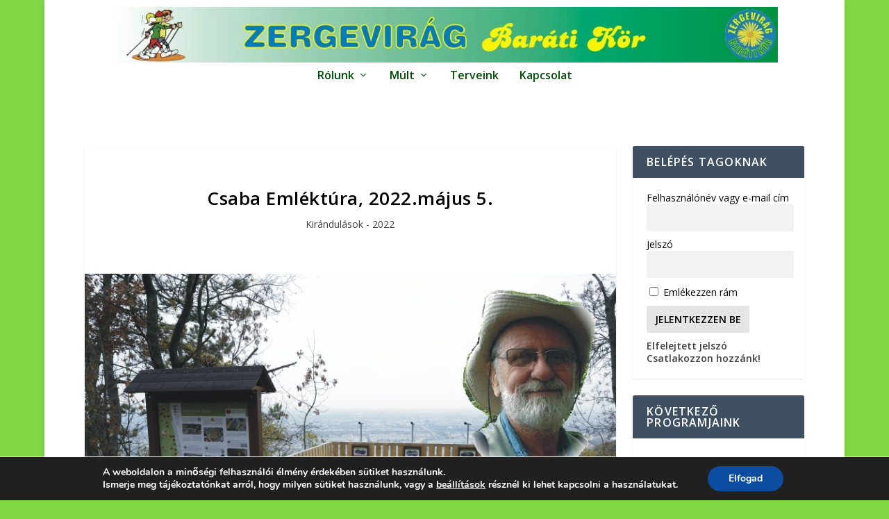

--- FILE ---
content_type: text/html; charset=UTF-8
request_url: https://zergebarat.hu/csaba-emlektura-2022-2022-majus-5-csutortok/
body_size: 221426
content:
<!DOCTYPE html>
<!--[if IE 6]>
<html id="ie6" lang="hu">
<![endif]-->
<!--[if IE 7]>
<html id="ie7" lang="hu">
<![endif]-->
<!--[if IE 8]>
<html id="ie8" lang="hu">
<![endif]-->
<!--[if !(IE 6) | !(IE 7) | !(IE 8)  ]><!-->
<html lang="hu">
<!--<![endif]-->
<head>
	<meta charset="UTF-8" />
			
	<meta http-equiv="X-UA-Compatible" content="IE=edge">
	<link rel="pingback" href="https://zergebarat.hu/xmlrpc.php" />

		<!--[if lt IE 9]>
	<script src="https://zergebarat.hu/wp-content/themes/Extra/scripts/ext/html5.js" type="text/javascript"></script>
	<![endif]-->

	<script type="text/javascript">
		document.documentElement.className = 'js';
	</script>

	<title>Csaba Emléktúra, 2022.május 5. | Zergebarát</title>
<meta name='robots' content='max-image-preview:large' />
<script type="text/javascript">
			let jqueryParams=[],jQuery=function(r){return jqueryParams=[...jqueryParams,r],jQuery},$=function(r){return jqueryParams=[...jqueryParams,r],$};window.jQuery=jQuery,window.$=jQuery;let customHeadScripts=!1;jQuery.fn=jQuery.prototype={},$.fn=jQuery.prototype={},jQuery.noConflict=function(r){if(window.jQuery)return jQuery=window.jQuery,$=window.jQuery,customHeadScripts=!0,jQuery.noConflict},jQuery.ready=function(r){jqueryParams=[...jqueryParams,r]},$.ready=function(r){jqueryParams=[...jqueryParams,r]},jQuery.load=function(r){jqueryParams=[...jqueryParams,r]},$.load=function(r){jqueryParams=[...jqueryParams,r]},jQuery.fn.ready=function(r){jqueryParams=[...jqueryParams,r]},$.fn.ready=function(r){jqueryParams=[...jqueryParams,r]};</script><link rel='dns-prefetch' href='//fonts.googleapis.com' />
<link rel="alternate" type="application/rss+xml" title="Zergebarát &raquo; hírcsatorna" href="https://zergebarat.hu/feed/" />
<link rel="alternate" type="application/rss+xml" title="Zergebarát &raquo; hozzászólás hírcsatorna" href="https://zergebarat.hu/comments/feed/" />
<link rel="alternate" type="application/rss+xml" title="Zergebarát &raquo; Csaba Emléktúra, 2022.május 5. hozzászólás hírcsatorna" href="https://zergebarat.hu/csaba-emlektura-2022-2022-majus-5-csutortok/feed/" />
<link rel="alternate" title="oEmbed (JSON)" type="application/json+oembed" href="https://zergebarat.hu/wp-json/oembed/1.0/embed?url=https%3A%2F%2Fzergebarat.hu%2Fcsaba-emlektura-2022-2022-majus-5-csutortok%2F" />
<link rel="alternate" title="oEmbed (XML)" type="text/xml+oembed" href="https://zergebarat.hu/wp-json/oembed/1.0/embed?url=https%3A%2F%2Fzergebarat.hu%2Fcsaba-emlektura-2022-2022-majus-5-csutortok%2F&#038;format=xml" />
		<!-- This site uses the Google Analytics by MonsterInsights plugin v9.11.1 - Using Analytics tracking - https://www.monsterinsights.com/ -->
							<script src="//www.googletagmanager.com/gtag/js?id=G-KXJTBTP3JY"  data-cfasync="false" data-wpfc-render="false" type="text/javascript" async></script>
			<script data-cfasync="false" data-wpfc-render="false" type="text/javascript">
				var mi_version = '9.11.1';
				var mi_track_user = true;
				var mi_no_track_reason = '';
								var MonsterInsightsDefaultLocations = {"page_location":"https:\/\/zergebarat.hu\/csaba-emlektura-2022-2022-majus-5-csutortok\/"};
								if ( typeof MonsterInsightsPrivacyGuardFilter === 'function' ) {
					var MonsterInsightsLocations = (typeof MonsterInsightsExcludeQuery === 'object') ? MonsterInsightsPrivacyGuardFilter( MonsterInsightsExcludeQuery ) : MonsterInsightsPrivacyGuardFilter( MonsterInsightsDefaultLocations );
				} else {
					var MonsterInsightsLocations = (typeof MonsterInsightsExcludeQuery === 'object') ? MonsterInsightsExcludeQuery : MonsterInsightsDefaultLocations;
				}

								var disableStrs = [
										'ga-disable-G-KXJTBTP3JY',
									];

				/* Function to detect opted out users */
				function __gtagTrackerIsOptedOut() {
					for (var index = 0; index < disableStrs.length; index++) {
						if (document.cookie.indexOf(disableStrs[index] + '=true') > -1) {
							return true;
						}
					}

					return false;
				}

				/* Disable tracking if the opt-out cookie exists. */
				if (__gtagTrackerIsOptedOut()) {
					for (var index = 0; index < disableStrs.length; index++) {
						window[disableStrs[index]] = true;
					}
				}

				/* Opt-out function */
				function __gtagTrackerOptout() {
					for (var index = 0; index < disableStrs.length; index++) {
						document.cookie = disableStrs[index] + '=true; expires=Thu, 31 Dec 2099 23:59:59 UTC; path=/';
						window[disableStrs[index]] = true;
					}
				}

				if ('undefined' === typeof gaOptout) {
					function gaOptout() {
						__gtagTrackerOptout();
					}
				}
								window.dataLayer = window.dataLayer || [];

				window.MonsterInsightsDualTracker = {
					helpers: {},
					trackers: {},
				};
				if (mi_track_user) {
					function __gtagDataLayer() {
						dataLayer.push(arguments);
					}

					function __gtagTracker(type, name, parameters) {
						if (!parameters) {
							parameters = {};
						}

						if (parameters.send_to) {
							__gtagDataLayer.apply(null, arguments);
							return;
						}

						if (type === 'event') {
														parameters.send_to = monsterinsights_frontend.v4_id;
							var hookName = name;
							if (typeof parameters['event_category'] !== 'undefined') {
								hookName = parameters['event_category'] + ':' + name;
							}

							if (typeof MonsterInsightsDualTracker.trackers[hookName] !== 'undefined') {
								MonsterInsightsDualTracker.trackers[hookName](parameters);
							} else {
								__gtagDataLayer('event', name, parameters);
							}
							
						} else {
							__gtagDataLayer.apply(null, arguments);
						}
					}

					__gtagTracker('js', new Date());
					__gtagTracker('set', {
						'developer_id.dZGIzZG': true,
											});
					if ( MonsterInsightsLocations.page_location ) {
						__gtagTracker('set', MonsterInsightsLocations);
					}
										__gtagTracker('config', 'G-KXJTBTP3JY', {"forceSSL":"true","link_attribution":"true"} );
										window.gtag = __gtagTracker;										(function () {
						/* https://developers.google.com/analytics/devguides/collection/analyticsjs/ */
						/* ga and __gaTracker compatibility shim. */
						var noopfn = function () {
							return null;
						};
						var newtracker = function () {
							return new Tracker();
						};
						var Tracker = function () {
							return null;
						};
						var p = Tracker.prototype;
						p.get = noopfn;
						p.set = noopfn;
						p.send = function () {
							var args = Array.prototype.slice.call(arguments);
							args.unshift('send');
							__gaTracker.apply(null, args);
						};
						var __gaTracker = function () {
							var len = arguments.length;
							if (len === 0) {
								return;
							}
							var f = arguments[len - 1];
							if (typeof f !== 'object' || f === null || typeof f.hitCallback !== 'function') {
								if ('send' === arguments[0]) {
									var hitConverted, hitObject = false, action;
									if ('event' === arguments[1]) {
										if ('undefined' !== typeof arguments[3]) {
											hitObject = {
												'eventAction': arguments[3],
												'eventCategory': arguments[2],
												'eventLabel': arguments[4],
												'value': arguments[5] ? arguments[5] : 1,
											}
										}
									}
									if ('pageview' === arguments[1]) {
										if ('undefined' !== typeof arguments[2]) {
											hitObject = {
												'eventAction': 'page_view',
												'page_path': arguments[2],
											}
										}
									}
									if (typeof arguments[2] === 'object') {
										hitObject = arguments[2];
									}
									if (typeof arguments[5] === 'object') {
										Object.assign(hitObject, arguments[5]);
									}
									if ('undefined' !== typeof arguments[1].hitType) {
										hitObject = arguments[1];
										if ('pageview' === hitObject.hitType) {
											hitObject.eventAction = 'page_view';
										}
									}
									if (hitObject) {
										action = 'timing' === arguments[1].hitType ? 'timing_complete' : hitObject.eventAction;
										hitConverted = mapArgs(hitObject);
										__gtagTracker('event', action, hitConverted);
									}
								}
								return;
							}

							function mapArgs(args) {
								var arg, hit = {};
								var gaMap = {
									'eventCategory': 'event_category',
									'eventAction': 'event_action',
									'eventLabel': 'event_label',
									'eventValue': 'event_value',
									'nonInteraction': 'non_interaction',
									'timingCategory': 'event_category',
									'timingVar': 'name',
									'timingValue': 'value',
									'timingLabel': 'event_label',
									'page': 'page_path',
									'location': 'page_location',
									'title': 'page_title',
									'referrer' : 'page_referrer',
								};
								for (arg in args) {
																		if (!(!args.hasOwnProperty(arg) || !gaMap.hasOwnProperty(arg))) {
										hit[gaMap[arg]] = args[arg];
									} else {
										hit[arg] = args[arg];
									}
								}
								return hit;
							}

							try {
								f.hitCallback();
							} catch (ex) {
							}
						};
						__gaTracker.create = newtracker;
						__gaTracker.getByName = newtracker;
						__gaTracker.getAll = function () {
							return [];
						};
						__gaTracker.remove = noopfn;
						__gaTracker.loaded = true;
						window['__gaTracker'] = __gaTracker;
					})();
									} else {
										console.log("");
					(function () {
						function __gtagTracker() {
							return null;
						}

						window['__gtagTracker'] = __gtagTracker;
						window['gtag'] = __gtagTracker;
					})();
									}
			</script>
							<!-- / Google Analytics by MonsterInsights -->
		<meta content="Extra v.4.27.5" name="generator"/><style id='wp-block-library-inline-css' type='text/css'>
:root{--wp-block-synced-color:#7a00df;--wp-block-synced-color--rgb:122,0,223;--wp-bound-block-color:var(--wp-block-synced-color);--wp-editor-canvas-background:#ddd;--wp-admin-theme-color:#007cba;--wp-admin-theme-color--rgb:0,124,186;--wp-admin-theme-color-darker-10:#006ba1;--wp-admin-theme-color-darker-10--rgb:0,107,160.5;--wp-admin-theme-color-darker-20:#005a87;--wp-admin-theme-color-darker-20--rgb:0,90,135;--wp-admin-border-width-focus:2px}@media (min-resolution:192dpi){:root{--wp-admin-border-width-focus:1.5px}}.wp-element-button{cursor:pointer}:root .has-very-light-gray-background-color{background-color:#eee}:root .has-very-dark-gray-background-color{background-color:#313131}:root .has-very-light-gray-color{color:#eee}:root .has-very-dark-gray-color{color:#313131}:root .has-vivid-green-cyan-to-vivid-cyan-blue-gradient-background{background:linear-gradient(135deg,#00d084,#0693e3)}:root .has-purple-crush-gradient-background{background:linear-gradient(135deg,#34e2e4,#4721fb 50%,#ab1dfe)}:root .has-hazy-dawn-gradient-background{background:linear-gradient(135deg,#faaca8,#dad0ec)}:root .has-subdued-olive-gradient-background{background:linear-gradient(135deg,#fafae1,#67a671)}:root .has-atomic-cream-gradient-background{background:linear-gradient(135deg,#fdd79a,#004a59)}:root .has-nightshade-gradient-background{background:linear-gradient(135deg,#330968,#31cdcf)}:root .has-midnight-gradient-background{background:linear-gradient(135deg,#020381,#2874fc)}:root{--wp--preset--font-size--normal:16px;--wp--preset--font-size--huge:42px}.has-regular-font-size{font-size:1em}.has-larger-font-size{font-size:2.625em}.has-normal-font-size{font-size:var(--wp--preset--font-size--normal)}.has-huge-font-size{font-size:var(--wp--preset--font-size--huge)}.has-text-align-center{text-align:center}.has-text-align-left{text-align:left}.has-text-align-right{text-align:right}.has-fit-text{white-space:nowrap!important}#end-resizable-editor-section{display:none}.aligncenter{clear:both}.items-justified-left{justify-content:flex-start}.items-justified-center{justify-content:center}.items-justified-right{justify-content:flex-end}.items-justified-space-between{justify-content:space-between}.screen-reader-text{border:0;clip-path:inset(50%);height:1px;margin:-1px;overflow:hidden;padding:0;position:absolute;width:1px;word-wrap:normal!important}.screen-reader-text:focus{background-color:#ddd;clip-path:none;color:#444;display:block;font-size:1em;height:auto;left:5px;line-height:normal;padding:15px 23px 14px;text-decoration:none;top:5px;width:auto;z-index:100000}html :where(.has-border-color){border-style:solid}html :where([style*=border-top-color]){border-top-style:solid}html :where([style*=border-right-color]){border-right-style:solid}html :where([style*=border-bottom-color]){border-bottom-style:solid}html :where([style*=border-left-color]){border-left-style:solid}html :where([style*=border-width]){border-style:solid}html :where([style*=border-top-width]){border-top-style:solid}html :where([style*=border-right-width]){border-right-style:solid}html :where([style*=border-bottom-width]){border-bottom-style:solid}html :where([style*=border-left-width]){border-left-style:solid}html :where(img[class*=wp-image-]){height:auto;max-width:100%}:where(figure){margin:0 0 1em}html :where(.is-position-sticky){--wp-admin--admin-bar--position-offset:var(--wp-admin--admin-bar--height,0px)}@media screen and (max-width:600px){html :where(.is-position-sticky){--wp-admin--admin-bar--position-offset:0px}}

/*# sourceURL=wp-block-library-inline-css */
</style><style id='global-styles-inline-css' type='text/css'>
:root{--wp--preset--aspect-ratio--square: 1;--wp--preset--aspect-ratio--4-3: 4/3;--wp--preset--aspect-ratio--3-4: 3/4;--wp--preset--aspect-ratio--3-2: 3/2;--wp--preset--aspect-ratio--2-3: 2/3;--wp--preset--aspect-ratio--16-9: 16/9;--wp--preset--aspect-ratio--9-16: 9/16;--wp--preset--color--black: #000000;--wp--preset--color--cyan-bluish-gray: #abb8c3;--wp--preset--color--white: #ffffff;--wp--preset--color--pale-pink: #f78da7;--wp--preset--color--vivid-red: #cf2e2e;--wp--preset--color--luminous-vivid-orange: #ff6900;--wp--preset--color--luminous-vivid-amber: #fcb900;--wp--preset--color--light-green-cyan: #7bdcb5;--wp--preset--color--vivid-green-cyan: #00d084;--wp--preset--color--pale-cyan-blue: #8ed1fc;--wp--preset--color--vivid-cyan-blue: #0693e3;--wp--preset--color--vivid-purple: #9b51e0;--wp--preset--gradient--vivid-cyan-blue-to-vivid-purple: linear-gradient(135deg,rgb(6,147,227) 0%,rgb(155,81,224) 100%);--wp--preset--gradient--light-green-cyan-to-vivid-green-cyan: linear-gradient(135deg,rgb(122,220,180) 0%,rgb(0,208,130) 100%);--wp--preset--gradient--luminous-vivid-amber-to-luminous-vivid-orange: linear-gradient(135deg,rgb(252,185,0) 0%,rgb(255,105,0) 100%);--wp--preset--gradient--luminous-vivid-orange-to-vivid-red: linear-gradient(135deg,rgb(255,105,0) 0%,rgb(207,46,46) 100%);--wp--preset--gradient--very-light-gray-to-cyan-bluish-gray: linear-gradient(135deg,rgb(238,238,238) 0%,rgb(169,184,195) 100%);--wp--preset--gradient--cool-to-warm-spectrum: linear-gradient(135deg,rgb(74,234,220) 0%,rgb(151,120,209) 20%,rgb(207,42,186) 40%,rgb(238,44,130) 60%,rgb(251,105,98) 80%,rgb(254,248,76) 100%);--wp--preset--gradient--blush-light-purple: linear-gradient(135deg,rgb(255,206,236) 0%,rgb(152,150,240) 100%);--wp--preset--gradient--blush-bordeaux: linear-gradient(135deg,rgb(254,205,165) 0%,rgb(254,45,45) 50%,rgb(107,0,62) 100%);--wp--preset--gradient--luminous-dusk: linear-gradient(135deg,rgb(255,203,112) 0%,rgb(199,81,192) 50%,rgb(65,88,208) 100%);--wp--preset--gradient--pale-ocean: linear-gradient(135deg,rgb(255,245,203) 0%,rgb(182,227,212) 50%,rgb(51,167,181) 100%);--wp--preset--gradient--electric-grass: linear-gradient(135deg,rgb(202,248,128) 0%,rgb(113,206,126) 100%);--wp--preset--gradient--midnight: linear-gradient(135deg,rgb(2,3,129) 0%,rgb(40,116,252) 100%);--wp--preset--font-size--small: 13px;--wp--preset--font-size--medium: 20px;--wp--preset--font-size--large: 36px;--wp--preset--font-size--x-large: 42px;--wp--preset--spacing--20: 0.44rem;--wp--preset--spacing--30: 0.67rem;--wp--preset--spacing--40: 1rem;--wp--preset--spacing--50: 1.5rem;--wp--preset--spacing--60: 2.25rem;--wp--preset--spacing--70: 3.38rem;--wp--preset--spacing--80: 5.06rem;--wp--preset--shadow--natural: 6px 6px 9px rgba(0, 0, 0, 0.2);--wp--preset--shadow--deep: 12px 12px 50px rgba(0, 0, 0, 0.4);--wp--preset--shadow--sharp: 6px 6px 0px rgba(0, 0, 0, 0.2);--wp--preset--shadow--outlined: 6px 6px 0px -3px rgb(255, 255, 255), 6px 6px rgb(0, 0, 0);--wp--preset--shadow--crisp: 6px 6px 0px rgb(0, 0, 0);}:root { --wp--style--global--content-size: 856px;--wp--style--global--wide-size: 1280px; }:where(body) { margin: 0; }.wp-site-blocks > .alignleft { float: left; margin-right: 2em; }.wp-site-blocks > .alignright { float: right; margin-left: 2em; }.wp-site-blocks > .aligncenter { justify-content: center; margin-left: auto; margin-right: auto; }:where(.is-layout-flex){gap: 0.5em;}:where(.is-layout-grid){gap: 0.5em;}.is-layout-flow > .alignleft{float: left;margin-inline-start: 0;margin-inline-end: 2em;}.is-layout-flow > .alignright{float: right;margin-inline-start: 2em;margin-inline-end: 0;}.is-layout-flow > .aligncenter{margin-left: auto !important;margin-right: auto !important;}.is-layout-constrained > .alignleft{float: left;margin-inline-start: 0;margin-inline-end: 2em;}.is-layout-constrained > .alignright{float: right;margin-inline-start: 2em;margin-inline-end: 0;}.is-layout-constrained > .aligncenter{margin-left: auto !important;margin-right: auto !important;}.is-layout-constrained > :where(:not(.alignleft):not(.alignright):not(.alignfull)){max-width: var(--wp--style--global--content-size);margin-left: auto !important;margin-right: auto !important;}.is-layout-constrained > .alignwide{max-width: var(--wp--style--global--wide-size);}body .is-layout-flex{display: flex;}.is-layout-flex{flex-wrap: wrap;align-items: center;}.is-layout-flex > :is(*, div){margin: 0;}body .is-layout-grid{display: grid;}.is-layout-grid > :is(*, div){margin: 0;}body{padding-top: 0px;padding-right: 0px;padding-bottom: 0px;padding-left: 0px;}:root :where(.wp-element-button, .wp-block-button__link){background-color: #32373c;border-width: 0;color: #fff;font-family: inherit;font-size: inherit;font-style: inherit;font-weight: inherit;letter-spacing: inherit;line-height: inherit;padding-top: calc(0.667em + 2px);padding-right: calc(1.333em + 2px);padding-bottom: calc(0.667em + 2px);padding-left: calc(1.333em + 2px);text-decoration: none;text-transform: inherit;}.has-black-color{color: var(--wp--preset--color--black) !important;}.has-cyan-bluish-gray-color{color: var(--wp--preset--color--cyan-bluish-gray) !important;}.has-white-color{color: var(--wp--preset--color--white) !important;}.has-pale-pink-color{color: var(--wp--preset--color--pale-pink) !important;}.has-vivid-red-color{color: var(--wp--preset--color--vivid-red) !important;}.has-luminous-vivid-orange-color{color: var(--wp--preset--color--luminous-vivid-orange) !important;}.has-luminous-vivid-amber-color{color: var(--wp--preset--color--luminous-vivid-amber) !important;}.has-light-green-cyan-color{color: var(--wp--preset--color--light-green-cyan) !important;}.has-vivid-green-cyan-color{color: var(--wp--preset--color--vivid-green-cyan) !important;}.has-pale-cyan-blue-color{color: var(--wp--preset--color--pale-cyan-blue) !important;}.has-vivid-cyan-blue-color{color: var(--wp--preset--color--vivid-cyan-blue) !important;}.has-vivid-purple-color{color: var(--wp--preset--color--vivid-purple) !important;}.has-black-background-color{background-color: var(--wp--preset--color--black) !important;}.has-cyan-bluish-gray-background-color{background-color: var(--wp--preset--color--cyan-bluish-gray) !important;}.has-white-background-color{background-color: var(--wp--preset--color--white) !important;}.has-pale-pink-background-color{background-color: var(--wp--preset--color--pale-pink) !important;}.has-vivid-red-background-color{background-color: var(--wp--preset--color--vivid-red) !important;}.has-luminous-vivid-orange-background-color{background-color: var(--wp--preset--color--luminous-vivid-orange) !important;}.has-luminous-vivid-amber-background-color{background-color: var(--wp--preset--color--luminous-vivid-amber) !important;}.has-light-green-cyan-background-color{background-color: var(--wp--preset--color--light-green-cyan) !important;}.has-vivid-green-cyan-background-color{background-color: var(--wp--preset--color--vivid-green-cyan) !important;}.has-pale-cyan-blue-background-color{background-color: var(--wp--preset--color--pale-cyan-blue) !important;}.has-vivid-cyan-blue-background-color{background-color: var(--wp--preset--color--vivid-cyan-blue) !important;}.has-vivid-purple-background-color{background-color: var(--wp--preset--color--vivid-purple) !important;}.has-black-border-color{border-color: var(--wp--preset--color--black) !important;}.has-cyan-bluish-gray-border-color{border-color: var(--wp--preset--color--cyan-bluish-gray) !important;}.has-white-border-color{border-color: var(--wp--preset--color--white) !important;}.has-pale-pink-border-color{border-color: var(--wp--preset--color--pale-pink) !important;}.has-vivid-red-border-color{border-color: var(--wp--preset--color--vivid-red) !important;}.has-luminous-vivid-orange-border-color{border-color: var(--wp--preset--color--luminous-vivid-orange) !important;}.has-luminous-vivid-amber-border-color{border-color: var(--wp--preset--color--luminous-vivid-amber) !important;}.has-light-green-cyan-border-color{border-color: var(--wp--preset--color--light-green-cyan) !important;}.has-vivid-green-cyan-border-color{border-color: var(--wp--preset--color--vivid-green-cyan) !important;}.has-pale-cyan-blue-border-color{border-color: var(--wp--preset--color--pale-cyan-blue) !important;}.has-vivid-cyan-blue-border-color{border-color: var(--wp--preset--color--vivid-cyan-blue) !important;}.has-vivid-purple-border-color{border-color: var(--wp--preset--color--vivid-purple) !important;}.has-vivid-cyan-blue-to-vivid-purple-gradient-background{background: var(--wp--preset--gradient--vivid-cyan-blue-to-vivid-purple) !important;}.has-light-green-cyan-to-vivid-green-cyan-gradient-background{background: var(--wp--preset--gradient--light-green-cyan-to-vivid-green-cyan) !important;}.has-luminous-vivid-amber-to-luminous-vivid-orange-gradient-background{background: var(--wp--preset--gradient--luminous-vivid-amber-to-luminous-vivid-orange) !important;}.has-luminous-vivid-orange-to-vivid-red-gradient-background{background: var(--wp--preset--gradient--luminous-vivid-orange-to-vivid-red) !important;}.has-very-light-gray-to-cyan-bluish-gray-gradient-background{background: var(--wp--preset--gradient--very-light-gray-to-cyan-bluish-gray) !important;}.has-cool-to-warm-spectrum-gradient-background{background: var(--wp--preset--gradient--cool-to-warm-spectrum) !important;}.has-blush-light-purple-gradient-background{background: var(--wp--preset--gradient--blush-light-purple) !important;}.has-blush-bordeaux-gradient-background{background: var(--wp--preset--gradient--blush-bordeaux) !important;}.has-luminous-dusk-gradient-background{background: var(--wp--preset--gradient--luminous-dusk) !important;}.has-pale-ocean-gradient-background{background: var(--wp--preset--gradient--pale-ocean) !important;}.has-electric-grass-gradient-background{background: var(--wp--preset--gradient--electric-grass) !important;}.has-midnight-gradient-background{background: var(--wp--preset--gradient--midnight) !important;}.has-small-font-size{font-size: var(--wp--preset--font-size--small) !important;}.has-medium-font-size{font-size: var(--wp--preset--font-size--medium) !important;}.has-large-font-size{font-size: var(--wp--preset--font-size--large) !important;}.has-x-large-font-size{font-size: var(--wp--preset--font-size--x-large) !important;}
/*# sourceURL=global-styles-inline-css */
</style>

<link rel='stylesheet' id='swpm.common-css' href='https://zergebarat.hu/wp-content/plugins/simple-membership/css/swpm.common.css?ver=4.7.0' type='text/css' media='all' />
<link rel='stylesheet' id='extra-fonts-css' href='https://fonts.googleapis.com/css?family=Open+Sans:300italic,400italic,600italic,700italic,800italic,400,300,600,700,800&#038;subset=latin,latin-ext' type='text/css' media='all' />
<link rel='stylesheet' id='extra-style-css' href='https://zergebarat.hu/wp-content/themes/Extra/style.min.css?ver=4.27.5' type='text/css' media='all' />
<style id='extra-dynamic-critical-inline-css' type='text/css'>
@font-face{font-family:ETmodules;font-display:block;src:url(//zergebarat.hu/wp-content/themes/Extra/core/admin/fonts/modules/base/modules.eot);src:url(//zergebarat.hu/wp-content/themes/Extra/core/admin/fonts/modules/base/modules.eot?#iefix) format("embedded-opentype"),url(//zergebarat.hu/wp-content/themes/Extra/core/admin/fonts/modules/base/modules.woff) format("woff"),url(//zergebarat.hu/wp-content/themes/Extra/core/admin/fonts/modules/base/modules.ttf) format("truetype"),url(//zergebarat.hu/wp-content/themes/Extra/core/admin/fonts/modules/base/modules.svg#ETmodules) format("svg");font-weight:400;font-style:normal}
.et_audio_content,.et_link_content,.et_quote_content{background-color:#2ea3f2}.et_pb_post .et-pb-controllers a{margin-bottom:10px}.format-gallery .et-pb-controllers{bottom:0}.et_pb_blog_grid .et_audio_content{margin-bottom:19px}.et_pb_row .et_pb_blog_grid .et_pb_post .et_pb_slide{min-height:180px}.et_audio_content .wp-block-audio{margin:0;padding:0}.et_audio_content h2{line-height:44px}.et_pb_column_1_2 .et_audio_content h2,.et_pb_column_1_3 .et_audio_content h2,.et_pb_column_1_4 .et_audio_content h2,.et_pb_column_1_5 .et_audio_content h2,.et_pb_column_1_6 .et_audio_content h2,.et_pb_column_2_5 .et_audio_content h2,.et_pb_column_3_5 .et_audio_content h2,.et_pb_column_3_8 .et_audio_content h2{margin-bottom:9px;margin-top:0}.et_pb_column_1_2 .et_audio_content,.et_pb_column_3_5 .et_audio_content{padding:35px 40px}.et_pb_column_1_2 .et_audio_content h2,.et_pb_column_3_5 .et_audio_content h2{line-height:32px}.et_pb_column_1_3 .et_audio_content,.et_pb_column_1_4 .et_audio_content,.et_pb_column_1_5 .et_audio_content,.et_pb_column_1_6 .et_audio_content,.et_pb_column_2_5 .et_audio_content,.et_pb_column_3_8 .et_audio_content{padding:35px 20px}.et_pb_column_1_3 .et_audio_content h2,.et_pb_column_1_4 .et_audio_content h2,.et_pb_column_1_5 .et_audio_content h2,.et_pb_column_1_6 .et_audio_content h2,.et_pb_column_2_5 .et_audio_content h2,.et_pb_column_3_8 .et_audio_content h2{font-size:18px;line-height:26px}article.et_pb_has_overlay .et_pb_blog_image_container{position:relative}.et_pb_post>.et_main_video_container{position:relative;margin-bottom:30px}.et_pb_post .et_pb_video_overlay .et_pb_video_play{color:#fff}.et_pb_post .et_pb_video_overlay_hover:hover{background:rgba(0,0,0,.6)}.et_audio_content,.et_link_content,.et_quote_content{text-align:center;word-wrap:break-word;position:relative;padding:50px 60px}.et_audio_content h2,.et_link_content a.et_link_main_url,.et_link_content h2,.et_quote_content blockquote cite,.et_quote_content blockquote p{color:#fff!important}.et_quote_main_link{position:absolute;text-indent:-9999px;width:100%;height:100%;display:block;top:0;left:0}.et_quote_content blockquote{padding:0;margin:0;border:none}.et_audio_content h2,.et_link_content h2,.et_quote_content blockquote p{margin-top:0}.et_audio_content h2{margin-bottom:20px}.et_audio_content h2,.et_link_content h2,.et_quote_content blockquote p{line-height:44px}.et_link_content a.et_link_main_url,.et_quote_content blockquote cite{font-size:18px;font-weight:200}.et_quote_content blockquote cite{font-style:normal}.et_pb_column_2_3 .et_quote_content{padding:50px 42px 45px}.et_pb_column_2_3 .et_audio_content,.et_pb_column_2_3 .et_link_content{padding:40px 40px 45px}.et_pb_column_1_2 .et_audio_content,.et_pb_column_1_2 .et_link_content,.et_pb_column_1_2 .et_quote_content,.et_pb_column_3_5 .et_audio_content,.et_pb_column_3_5 .et_link_content,.et_pb_column_3_5 .et_quote_content{padding:35px 40px}.et_pb_column_1_2 .et_quote_content blockquote p,.et_pb_column_3_5 .et_quote_content blockquote p{font-size:26px;line-height:32px}.et_pb_column_1_2 .et_audio_content h2,.et_pb_column_1_2 .et_link_content h2,.et_pb_column_3_5 .et_audio_content h2,.et_pb_column_3_5 .et_link_content h2{line-height:32px}.et_pb_column_1_2 .et_link_content a.et_link_main_url,.et_pb_column_1_2 .et_quote_content blockquote cite,.et_pb_column_3_5 .et_link_content a.et_link_main_url,.et_pb_column_3_5 .et_quote_content blockquote cite{font-size:14px}.et_pb_column_1_3 .et_quote_content,.et_pb_column_1_4 .et_quote_content,.et_pb_column_1_5 .et_quote_content,.et_pb_column_1_6 .et_quote_content,.et_pb_column_2_5 .et_quote_content,.et_pb_column_3_8 .et_quote_content{padding:35px 30px 32px}.et_pb_column_1_3 .et_audio_content,.et_pb_column_1_3 .et_link_content,.et_pb_column_1_4 .et_audio_content,.et_pb_column_1_4 .et_link_content,.et_pb_column_1_5 .et_audio_content,.et_pb_column_1_5 .et_link_content,.et_pb_column_1_6 .et_audio_content,.et_pb_column_1_6 .et_link_content,.et_pb_column_2_5 .et_audio_content,.et_pb_column_2_5 .et_link_content,.et_pb_column_3_8 .et_audio_content,.et_pb_column_3_8 .et_link_content{padding:35px 20px}.et_pb_column_1_3 .et_audio_content h2,.et_pb_column_1_3 .et_link_content h2,.et_pb_column_1_3 .et_quote_content blockquote p,.et_pb_column_1_4 .et_audio_content h2,.et_pb_column_1_4 .et_link_content h2,.et_pb_column_1_4 .et_quote_content blockquote p,.et_pb_column_1_5 .et_audio_content h2,.et_pb_column_1_5 .et_link_content h2,.et_pb_column_1_5 .et_quote_content blockquote p,.et_pb_column_1_6 .et_audio_content h2,.et_pb_column_1_6 .et_link_content h2,.et_pb_column_1_6 .et_quote_content blockquote p,.et_pb_column_2_5 .et_audio_content h2,.et_pb_column_2_5 .et_link_content h2,.et_pb_column_2_5 .et_quote_content blockquote p,.et_pb_column_3_8 .et_audio_content h2,.et_pb_column_3_8 .et_link_content h2,.et_pb_column_3_8 .et_quote_content blockquote p{font-size:18px;line-height:26px}.et_pb_column_1_3 .et_link_content a.et_link_main_url,.et_pb_column_1_3 .et_quote_content blockquote cite,.et_pb_column_1_4 .et_link_content a.et_link_main_url,.et_pb_column_1_4 .et_quote_content blockquote cite,.et_pb_column_1_5 .et_link_content a.et_link_main_url,.et_pb_column_1_5 .et_quote_content blockquote cite,.et_pb_column_1_6 .et_link_content a.et_link_main_url,.et_pb_column_1_6 .et_quote_content blockquote cite,.et_pb_column_2_5 .et_link_content a.et_link_main_url,.et_pb_column_2_5 .et_quote_content blockquote cite,.et_pb_column_3_8 .et_link_content a.et_link_main_url,.et_pb_column_3_8 .et_quote_content blockquote cite{font-size:14px}.et_pb_post .et_pb_gallery_post_type .et_pb_slide{min-height:500px;background-size:cover!important;background-position:top}.format-gallery .et_pb_slider.gallery-not-found .et_pb_slide{box-shadow:inset 0 0 10px rgba(0,0,0,.1)}.format-gallery .et_pb_slider:hover .et-pb-arrow-prev{left:0}.format-gallery .et_pb_slider:hover .et-pb-arrow-next{right:0}.et_pb_post>.et_pb_slider{margin-bottom:30px}.et_pb_column_3_4 .et_pb_post .et_pb_slide{min-height:442px}.et_pb_column_2_3 .et_pb_post .et_pb_slide{min-height:390px}.et_pb_column_1_2 .et_pb_post .et_pb_slide,.et_pb_column_3_5 .et_pb_post .et_pb_slide{min-height:284px}.et_pb_column_1_3 .et_pb_post .et_pb_slide,.et_pb_column_2_5 .et_pb_post .et_pb_slide,.et_pb_column_3_8 .et_pb_post .et_pb_slide{min-height:180px}.et_pb_column_1_4 .et_pb_post .et_pb_slide,.et_pb_column_1_5 .et_pb_post .et_pb_slide,.et_pb_column_1_6 .et_pb_post .et_pb_slide{min-height:125px}.et_pb_portfolio.et_pb_section_parallax .pagination,.et_pb_portfolio.et_pb_section_video .pagination,.et_pb_portfolio_grid.et_pb_section_parallax .pagination,.et_pb_portfolio_grid.et_pb_section_video .pagination{position:relative}.et_pb_bg_layout_light .et_pb_post .post-meta,.et_pb_bg_layout_light .et_pb_post .post-meta a,.et_pb_bg_layout_light .et_pb_post p{color:#666}.et_pb_bg_layout_dark .et_pb_post .post-meta,.et_pb_bg_layout_dark .et_pb_post .post-meta a,.et_pb_bg_layout_dark .et_pb_post p{color:inherit}.et_pb_text_color_dark .et_audio_content h2,.et_pb_text_color_dark .et_link_content a.et_link_main_url,.et_pb_text_color_dark .et_link_content h2,.et_pb_text_color_dark .et_quote_content blockquote cite,.et_pb_text_color_dark .et_quote_content blockquote p{color:#666!important}.et_pb_text_color_dark.et_audio_content h2,.et_pb_text_color_dark.et_link_content a.et_link_main_url,.et_pb_text_color_dark.et_link_content h2,.et_pb_text_color_dark.et_quote_content blockquote cite,.et_pb_text_color_dark.et_quote_content blockquote p{color:#bbb!important}.et_pb_text_color_dark.et_audio_content,.et_pb_text_color_dark.et_link_content,.et_pb_text_color_dark.et_quote_content{background-color:#e8e8e8}@media (min-width:981px) and (max-width:1100px){.et_quote_content{padding:50px 70px 45px}.et_pb_column_2_3 .et_quote_content{padding:50px 50px 45px}.et_pb_column_1_2 .et_quote_content,.et_pb_column_3_5 .et_quote_content{padding:35px 47px 30px}.et_pb_column_1_3 .et_quote_content,.et_pb_column_1_4 .et_quote_content,.et_pb_column_1_5 .et_quote_content,.et_pb_column_1_6 .et_quote_content,.et_pb_column_2_5 .et_quote_content,.et_pb_column_3_8 .et_quote_content{padding:35px 25px 32px}.et_pb_column_4_4 .et_pb_post .et_pb_slide{min-height:534px}.et_pb_column_3_4 .et_pb_post .et_pb_slide{min-height:392px}.et_pb_column_2_3 .et_pb_post .et_pb_slide{min-height:345px}.et_pb_column_1_2 .et_pb_post .et_pb_slide,.et_pb_column_3_5 .et_pb_post .et_pb_slide{min-height:250px}.et_pb_column_1_3 .et_pb_post .et_pb_slide,.et_pb_column_2_5 .et_pb_post .et_pb_slide,.et_pb_column_3_8 .et_pb_post .et_pb_slide{min-height:155px}.et_pb_column_1_4 .et_pb_post .et_pb_slide,.et_pb_column_1_5 .et_pb_post .et_pb_slide,.et_pb_column_1_6 .et_pb_post .et_pb_slide{min-height:108px}}@media (max-width:980px){.et_pb_bg_layout_dark_tablet .et_audio_content h2{color:#fff!important}.et_pb_text_color_dark_tablet.et_audio_content h2{color:#bbb!important}.et_pb_text_color_dark_tablet.et_audio_content{background-color:#e8e8e8}.et_pb_bg_layout_dark_tablet .et_audio_content h2,.et_pb_bg_layout_dark_tablet .et_link_content a.et_link_main_url,.et_pb_bg_layout_dark_tablet .et_link_content h2,.et_pb_bg_layout_dark_tablet .et_quote_content blockquote cite,.et_pb_bg_layout_dark_tablet .et_quote_content blockquote p{color:#fff!important}.et_pb_text_color_dark_tablet .et_audio_content h2,.et_pb_text_color_dark_tablet .et_link_content a.et_link_main_url,.et_pb_text_color_dark_tablet .et_link_content h2,.et_pb_text_color_dark_tablet .et_quote_content blockquote cite,.et_pb_text_color_dark_tablet .et_quote_content blockquote p{color:#666!important}.et_pb_text_color_dark_tablet.et_audio_content h2,.et_pb_text_color_dark_tablet.et_link_content a.et_link_main_url,.et_pb_text_color_dark_tablet.et_link_content h2,.et_pb_text_color_dark_tablet.et_quote_content blockquote cite,.et_pb_text_color_dark_tablet.et_quote_content blockquote p{color:#bbb!important}.et_pb_text_color_dark_tablet.et_audio_content,.et_pb_text_color_dark_tablet.et_link_content,.et_pb_text_color_dark_tablet.et_quote_content{background-color:#e8e8e8}}@media (min-width:768px) and (max-width:980px){.et_audio_content h2{font-size:26px!important;line-height:44px!important;margin-bottom:24px!important}.et_pb_post>.et_pb_gallery_post_type>.et_pb_slides>.et_pb_slide{min-height:384px!important}.et_quote_content{padding:50px 43px 45px!important}.et_quote_content blockquote p{font-size:26px!important;line-height:44px!important}.et_quote_content blockquote cite{font-size:18px!important}.et_link_content{padding:40px 40px 45px}.et_link_content h2{font-size:26px!important;line-height:44px!important}.et_link_content a.et_link_main_url{font-size:18px!important}}@media (max-width:767px){.et_audio_content h2,.et_link_content h2,.et_quote_content,.et_quote_content blockquote p{font-size:20px!important;line-height:26px!important}.et_audio_content,.et_link_content{padding:35px 20px!important}.et_audio_content h2{margin-bottom:9px!important}.et_pb_bg_layout_dark_phone .et_audio_content h2{color:#fff!important}.et_pb_text_color_dark_phone.et_audio_content{background-color:#e8e8e8}.et_link_content a.et_link_main_url,.et_quote_content blockquote cite{font-size:14px!important}.format-gallery .et-pb-controllers{height:auto}.et_pb_post>.et_pb_gallery_post_type>.et_pb_slides>.et_pb_slide{min-height:222px!important}.et_pb_bg_layout_dark_phone .et_audio_content h2,.et_pb_bg_layout_dark_phone .et_link_content a.et_link_main_url,.et_pb_bg_layout_dark_phone .et_link_content h2,.et_pb_bg_layout_dark_phone .et_quote_content blockquote cite,.et_pb_bg_layout_dark_phone .et_quote_content blockquote p{color:#fff!important}.et_pb_text_color_dark_phone .et_audio_content h2,.et_pb_text_color_dark_phone .et_link_content a.et_link_main_url,.et_pb_text_color_dark_phone .et_link_content h2,.et_pb_text_color_dark_phone .et_quote_content blockquote cite,.et_pb_text_color_dark_phone .et_quote_content blockquote p{color:#666!important}.et_pb_text_color_dark_phone.et_audio_content h2,.et_pb_text_color_dark_phone.et_link_content a.et_link_main_url,.et_pb_text_color_dark_phone.et_link_content h2,.et_pb_text_color_dark_phone.et_quote_content blockquote cite,.et_pb_text_color_dark_phone.et_quote_content blockquote p{color:#bbb!important}.et_pb_text_color_dark_phone.et_audio_content,.et_pb_text_color_dark_phone.et_link_content,.et_pb_text_color_dark_phone.et_quote_content{background-color:#e8e8e8}}@media (max-width:479px){.et_pb_column_1_2 .et_pb_carousel_item .et_pb_video_play,.et_pb_column_1_3 .et_pb_carousel_item .et_pb_video_play,.et_pb_column_2_3 .et_pb_carousel_item .et_pb_video_play,.et_pb_column_2_5 .et_pb_carousel_item .et_pb_video_play,.et_pb_column_3_5 .et_pb_carousel_item .et_pb_video_play,.et_pb_column_3_8 .et_pb_carousel_item .et_pb_video_play{font-size:1.5rem;line-height:1.5rem;margin-left:-.75rem;margin-top:-.75rem}.et_audio_content,.et_quote_content{padding:35px 20px!important}.et_pb_post>.et_pb_gallery_post_type>.et_pb_slides>.et_pb_slide{min-height:156px!important}}.et_full_width_page .et_gallery_item{float:left;width:20.875%;margin:0 5.5% 5.5% 0}.et_full_width_page .et_gallery_item:nth-child(3n){margin-right:5.5%}.et_full_width_page .et_gallery_item:nth-child(3n+1){clear:none}.et_full_width_page .et_gallery_item:nth-child(4n){margin-right:0}.et_full_width_page .et_gallery_item:nth-child(4n+1){clear:both}
.et_pb_slider{position:relative;overflow:hidden}.et_pb_slide{padding:0 6%;background-size:cover;background-position:50%;background-repeat:no-repeat}.et_pb_slider .et_pb_slide{display:none;float:left;margin-right:-100%;position:relative;width:100%;text-align:center;list-style:none!important;background-position:50%;background-size:100%;background-size:cover}.et_pb_slider .et_pb_slide:first-child{display:list-item}.et-pb-controllers{position:absolute;bottom:20px;left:0;width:100%;text-align:center;z-index:10}.et-pb-controllers a{display:inline-block;background-color:hsla(0,0%,100%,.5);text-indent:-9999px;border-radius:7px;width:7px;height:7px;margin-right:10px;padding:0;opacity:.5}.et-pb-controllers .et-pb-active-control{opacity:1}.et-pb-controllers a:last-child{margin-right:0}.et-pb-controllers .et-pb-active-control{background-color:#fff}.et_pb_slides .et_pb_temp_slide{display:block}.et_pb_slides:after{content:"";display:block;clear:both;visibility:hidden;line-height:0;height:0;width:0}@media (max-width:980px){.et_pb_bg_layout_light_tablet .et-pb-controllers .et-pb-active-control{background-color:#333}.et_pb_bg_layout_light_tablet .et-pb-controllers a{background-color:rgba(0,0,0,.3)}.et_pb_bg_layout_light_tablet .et_pb_slide_content{color:#333}.et_pb_bg_layout_dark_tablet .et_pb_slide_description{text-shadow:0 1px 3px rgba(0,0,0,.3)}.et_pb_bg_layout_dark_tablet .et_pb_slide_content{color:#fff}.et_pb_bg_layout_dark_tablet .et-pb-controllers .et-pb-active-control{background-color:#fff}.et_pb_bg_layout_dark_tablet .et-pb-controllers a{background-color:hsla(0,0%,100%,.5)}}@media (max-width:767px){.et-pb-controllers{position:absolute;bottom:5%;left:0;width:100%;text-align:center;z-index:10;height:14px}.et_transparent_nav .et_pb_section:first-child .et-pb-controllers{bottom:18px}.et_pb_bg_layout_light_phone.et_pb_slider_with_overlay .et_pb_slide_overlay_container,.et_pb_bg_layout_light_phone.et_pb_slider_with_text_overlay .et_pb_text_overlay_wrapper{background-color:hsla(0,0%,100%,.9)}.et_pb_bg_layout_light_phone .et-pb-controllers .et-pb-active-control{background-color:#333}.et_pb_bg_layout_dark_phone.et_pb_slider_with_overlay .et_pb_slide_overlay_container,.et_pb_bg_layout_dark_phone.et_pb_slider_with_text_overlay .et_pb_text_overlay_wrapper,.et_pb_bg_layout_light_phone .et-pb-controllers a{background-color:rgba(0,0,0,.3)}.et_pb_bg_layout_dark_phone .et-pb-controllers .et-pb-active-control{background-color:#fff}.et_pb_bg_layout_dark_phone .et-pb-controllers a{background-color:hsla(0,0%,100%,.5)}}.et_mobile_device .et_pb_slider_parallax .et_pb_slide,.et_mobile_device .et_pb_slides .et_parallax_bg.et_pb_parallax_css{background-attachment:scroll}
.et-pb-arrow-next,.et-pb-arrow-prev{position:absolute;top:50%;z-index:100;font-size:48px;color:#fff;margin-top:-24px;transition:all .2s ease-in-out;opacity:0}.et_pb_bg_layout_light .et-pb-arrow-next,.et_pb_bg_layout_light .et-pb-arrow-prev{color:#333}.et_pb_slider:hover .et-pb-arrow-prev{left:22px;opacity:1}.et_pb_slider:hover .et-pb-arrow-next{right:22px;opacity:1}.et_pb_bg_layout_light .et-pb-controllers .et-pb-active-control{background-color:#333}.et_pb_bg_layout_light .et-pb-controllers a{background-color:rgba(0,0,0,.3)}.et-pb-arrow-next:hover,.et-pb-arrow-prev:hover{text-decoration:none}.et-pb-arrow-next span,.et-pb-arrow-prev span{display:none}.et-pb-arrow-prev{left:-22px}.et-pb-arrow-next{right:-22px}.et-pb-arrow-prev:before{content:"4"}.et-pb-arrow-next:before{content:"5"}.format-gallery .et-pb-arrow-next,.format-gallery .et-pb-arrow-prev{color:#fff}.et_pb_column_1_3 .et_pb_slider:hover .et-pb-arrow-prev,.et_pb_column_1_4 .et_pb_slider:hover .et-pb-arrow-prev,.et_pb_column_1_5 .et_pb_slider:hover .et-pb-arrow-prev,.et_pb_column_1_6 .et_pb_slider:hover .et-pb-arrow-prev,.et_pb_column_2_5 .et_pb_slider:hover .et-pb-arrow-prev{left:0}.et_pb_column_1_3 .et_pb_slider:hover .et-pb-arrow-next,.et_pb_column_1_4 .et_pb_slider:hover .et-pb-arrow-prev,.et_pb_column_1_5 .et_pb_slider:hover .et-pb-arrow-prev,.et_pb_column_1_6 .et_pb_slider:hover .et-pb-arrow-prev,.et_pb_column_2_5 .et_pb_slider:hover .et-pb-arrow-next{right:0}.et_pb_column_1_4 .et_pb_slider .et_pb_slide,.et_pb_column_1_5 .et_pb_slider .et_pb_slide,.et_pb_column_1_6 .et_pb_slider .et_pb_slide{min-height:170px}.et_pb_column_1_4 .et_pb_slider:hover .et-pb-arrow-next,.et_pb_column_1_5 .et_pb_slider:hover .et-pb-arrow-next,.et_pb_column_1_6 .et_pb_slider:hover .et-pb-arrow-next{right:0}@media (max-width:980px){.et_pb_bg_layout_light_tablet .et-pb-arrow-next,.et_pb_bg_layout_light_tablet .et-pb-arrow-prev{color:#333}.et_pb_bg_layout_dark_tablet .et-pb-arrow-next,.et_pb_bg_layout_dark_tablet .et-pb-arrow-prev{color:#fff}}@media (max-width:767px){.et_pb_slider:hover .et-pb-arrow-prev{left:0;opacity:1}.et_pb_slider:hover .et-pb-arrow-next{right:0;opacity:1}.et_pb_bg_layout_light_phone .et-pb-arrow-next,.et_pb_bg_layout_light_phone .et-pb-arrow-prev{color:#333}.et_pb_bg_layout_dark_phone .et-pb-arrow-next,.et_pb_bg_layout_dark_phone .et-pb-arrow-prev{color:#fff}}.et_mobile_device .et-pb-arrow-prev{left:22px;opacity:1}.et_mobile_device .et-pb-arrow-next{right:22px;opacity:1}@media (max-width:767px){.et_mobile_device .et-pb-arrow-prev{left:0;opacity:1}.et_mobile_device .et-pb-arrow-next{right:0;opacity:1}}
.et_overlay{z-index:-1;position:absolute;top:0;left:0;display:block;width:100%;height:100%;background:hsla(0,0%,100%,.9);opacity:0;pointer-events:none;transition:all .3s;border:1px solid #e5e5e5;box-sizing:border-box;-webkit-backface-visibility:hidden;backface-visibility:hidden;-webkit-font-smoothing:antialiased}.et_overlay:before{color:#2ea3f2;content:"\E050";position:absolute;top:50%;left:50%;transform:translate(-50%,-50%);font-size:32px;transition:all .4s}.et_portfolio_image,.et_shop_image{position:relative;display:block}.et_pb_has_overlay:not(.et_pb_image):hover .et_overlay,.et_portfolio_image:hover .et_overlay,.et_shop_image:hover .et_overlay{z-index:3;opacity:1}#ie7 .et_overlay,#ie8 .et_overlay{display:none}.et_pb_module.et_pb_has_overlay{position:relative}.et_pb_module.et_pb_has_overlay .et_overlay,article.et_pb_has_overlay{border:none}
.et_pb_blog_grid .et_audio_container .mejs-container .mejs-controls .mejs-time span{font-size:14px}.et_audio_container .mejs-container{width:auto!important;min-width:unset!important;height:auto!important}.et_audio_container .mejs-container,.et_audio_container .mejs-container .mejs-controls,.et_audio_container .mejs-embed,.et_audio_container .mejs-embed body{background:none;height:auto}.et_audio_container .mejs-controls .mejs-time-rail .mejs-time-loaded,.et_audio_container .mejs-time.mejs-currenttime-container{display:none!important}.et_audio_container .mejs-time{display:block!important;padding:0;margin-left:10px;margin-right:90px;line-height:inherit}.et_audio_container .mejs-android .mejs-time,.et_audio_container .mejs-ios .mejs-time,.et_audio_container .mejs-ipad .mejs-time,.et_audio_container .mejs-iphone .mejs-time{margin-right:0}.et_audio_container .mejs-controls .mejs-horizontal-volume-slider .mejs-horizontal-volume-total,.et_audio_container .mejs-controls .mejs-time-rail .mejs-time-total{background:hsla(0,0%,100%,.5);border-radius:5px;height:4px;margin:8px 0 0;top:0;right:0;left:auto}.et_audio_container .mejs-controls>div{height:20px!important}.et_audio_container .mejs-controls div.mejs-time-rail{padding-top:0;position:relative;display:block!important;margin-left:42px;margin-right:0}.et_audio_container span.mejs-time-total.mejs-time-slider{display:block!important;position:relative!important;max-width:100%;min-width:unset!important}.et_audio_container .mejs-button.mejs-volume-button{width:auto;height:auto;margin-left:auto;position:absolute;right:59px;bottom:-2px}.et_audio_container .mejs-controls .mejs-horizontal-volume-slider .mejs-horizontal-volume-current,.et_audio_container .mejs-controls .mejs-time-rail .mejs-time-current{background:#fff;height:4px;border-radius:5px}.et_audio_container .mejs-controls .mejs-horizontal-volume-slider .mejs-horizontal-volume-handle,.et_audio_container .mejs-controls .mejs-time-rail .mejs-time-handle{display:block;border:none;width:10px}.et_audio_container .mejs-time-rail .mejs-time-handle-content{border-radius:100%;transform:scale(1)}.et_pb_text_color_dark .et_audio_container .mejs-time-rail .mejs-time-handle-content{border-color:#666}.et_audio_container .mejs-time-rail .mejs-time-hovered{height:4px}.et_audio_container .mejs-controls .mejs-horizontal-volume-slider .mejs-horizontal-volume-handle{background:#fff;border-radius:5px;height:10px;position:absolute;top:-3px}.et_audio_container .mejs-container .mejs-controls .mejs-time span{font-size:18px}.et_audio_container .mejs-controls a.mejs-horizontal-volume-slider{display:block!important;height:19px;margin-left:5px;position:absolute;right:0;bottom:0}.et_audio_container .mejs-controls div.mejs-horizontal-volume-slider{height:4px}.et_audio_container .mejs-playpause-button button,.et_audio_container .mejs-volume-button button{background:none!important;margin:0!important;width:auto!important;height:auto!important;position:relative!important;z-index:99}.et_audio_container .mejs-playpause-button button:before{content:"E"!important;font-size:32px;left:0;top:-8px}.et_audio_container .mejs-playpause-button button:before,.et_audio_container .mejs-volume-button button:before{color:#fff}.et_audio_container .mejs-playpause-button{margin-top:-7px!important;width:auto!important;height:auto!important;position:absolute}.et_audio_container .mejs-controls .mejs-button button:focus{outline:none}.et_audio_container .mejs-playpause-button.mejs-pause button:before{content:"`"!important}.et_audio_container .mejs-volume-button button:before{content:"\E068";font-size:18px}.et_pb_text_color_dark .et_audio_container .mejs-controls .mejs-horizontal-volume-slider .mejs-horizontal-volume-total,.et_pb_text_color_dark .et_audio_container .mejs-controls .mejs-time-rail .mejs-time-total{background:hsla(0,0%,60%,.5)}.et_pb_text_color_dark .et_audio_container .mejs-controls .mejs-horizontal-volume-slider .mejs-horizontal-volume-current,.et_pb_text_color_dark .et_audio_container .mejs-controls .mejs-time-rail .mejs-time-current{background:#999}.et_pb_text_color_dark .et_audio_container .mejs-playpause-button button:before,.et_pb_text_color_dark .et_audio_container .mejs-volume-button button:before{color:#666}.et_pb_text_color_dark .et_audio_container .mejs-controls .mejs-horizontal-volume-slider .mejs-horizontal-volume-handle,.et_pb_text_color_dark .mejs-controls .mejs-time-rail .mejs-time-handle{background:#666}.et_pb_text_color_dark .mejs-container .mejs-controls .mejs-time span{color:#999}.et_pb_column_1_3 .et_audio_container .mejs-container .mejs-controls .mejs-time span,.et_pb_column_1_4 .et_audio_container .mejs-container .mejs-controls .mejs-time span,.et_pb_column_1_5 .et_audio_container .mejs-container .mejs-controls .mejs-time span,.et_pb_column_1_6 .et_audio_container .mejs-container .mejs-controls .mejs-time span,.et_pb_column_2_5 .et_audio_container .mejs-container .mejs-controls .mejs-time span,.et_pb_column_3_8 .et_audio_container .mejs-container .mejs-controls .mejs-time span{font-size:14px}.et_audio_container .mejs-container .mejs-controls{padding:0;flex-wrap:wrap;min-width:unset!important;position:relative}@media (max-width:980px){.et_pb_column_1_3 .et_audio_container .mejs-container .mejs-controls .mejs-time span,.et_pb_column_1_4 .et_audio_container .mejs-container .mejs-controls .mejs-time span,.et_pb_column_1_5 .et_audio_container .mejs-container .mejs-controls .mejs-time span,.et_pb_column_1_6 .et_audio_container .mejs-container .mejs-controls .mejs-time span,.et_pb_column_2_5 .et_audio_container .mejs-container .mejs-controls .mejs-time span,.et_pb_column_3_8 .et_audio_container .mejs-container .mejs-controls .mejs-time span{font-size:18px}.et_pb_bg_layout_dark_tablet .et_audio_container .mejs-controls .mejs-horizontal-volume-slider .mejs-horizontal-volume-total,.et_pb_bg_layout_dark_tablet .et_audio_container .mejs-controls .mejs-time-rail .mejs-time-total{background:hsla(0,0%,100%,.5)}.et_pb_bg_layout_dark_tablet .et_audio_container .mejs-controls .mejs-horizontal-volume-slider .mejs-horizontal-volume-current,.et_pb_bg_layout_dark_tablet .et_audio_container .mejs-controls .mejs-time-rail .mejs-time-current{background:#fff}.et_pb_bg_layout_dark_tablet .et_audio_container .mejs-playpause-button button:before,.et_pb_bg_layout_dark_tablet .et_audio_container .mejs-volume-button button:before{color:#fff}.et_pb_bg_layout_dark_tablet .et_audio_container .mejs-controls .mejs-horizontal-volume-slider .mejs-horizontal-volume-handle,.et_pb_bg_layout_dark_tablet .mejs-controls .mejs-time-rail .mejs-time-handle{background:#fff}.et_pb_bg_layout_dark_tablet .mejs-container .mejs-controls .mejs-time span{color:#fff}.et_pb_text_color_dark_tablet .et_audio_container .mejs-controls .mejs-horizontal-volume-slider .mejs-horizontal-volume-total,.et_pb_text_color_dark_tablet .et_audio_container .mejs-controls .mejs-time-rail .mejs-time-total{background:hsla(0,0%,60%,.5)}.et_pb_text_color_dark_tablet .et_audio_container .mejs-controls .mejs-horizontal-volume-slider .mejs-horizontal-volume-current,.et_pb_text_color_dark_tablet .et_audio_container .mejs-controls .mejs-time-rail .mejs-time-current{background:#999}.et_pb_text_color_dark_tablet .et_audio_container .mejs-playpause-button button:before,.et_pb_text_color_dark_tablet .et_audio_container .mejs-volume-button button:before{color:#666}.et_pb_text_color_dark_tablet .et_audio_container .mejs-controls .mejs-horizontal-volume-slider .mejs-horizontal-volume-handle,.et_pb_text_color_dark_tablet .mejs-controls .mejs-time-rail .mejs-time-handle{background:#666}.et_pb_text_color_dark_tablet .mejs-container .mejs-controls .mejs-time span{color:#999}}@media (max-width:767px){.et_audio_container .mejs-container .mejs-controls .mejs-time span{font-size:14px!important}.et_pb_bg_layout_dark_phone .et_audio_container .mejs-controls .mejs-horizontal-volume-slider .mejs-horizontal-volume-total,.et_pb_bg_layout_dark_phone .et_audio_container .mejs-controls .mejs-time-rail .mejs-time-total{background:hsla(0,0%,100%,.5)}.et_pb_bg_layout_dark_phone .et_audio_container .mejs-controls .mejs-horizontal-volume-slider .mejs-horizontal-volume-current,.et_pb_bg_layout_dark_phone .et_audio_container .mejs-controls .mejs-time-rail .mejs-time-current{background:#fff}.et_pb_bg_layout_dark_phone .et_audio_container .mejs-playpause-button button:before,.et_pb_bg_layout_dark_phone .et_audio_container .mejs-volume-button button:before{color:#fff}.et_pb_bg_layout_dark_phone .et_audio_container .mejs-controls .mejs-horizontal-volume-slider .mejs-horizontal-volume-handle,.et_pb_bg_layout_dark_phone .mejs-controls .mejs-time-rail .mejs-time-handle{background:#fff}.et_pb_bg_layout_dark_phone .mejs-container .mejs-controls .mejs-time span{color:#fff}.et_pb_text_color_dark_phone .et_audio_container .mejs-controls .mejs-horizontal-volume-slider .mejs-horizontal-volume-total,.et_pb_text_color_dark_phone .et_audio_container .mejs-controls .mejs-time-rail .mejs-time-total{background:hsla(0,0%,60%,.5)}.et_pb_text_color_dark_phone .et_audio_container .mejs-controls .mejs-horizontal-volume-slider .mejs-horizontal-volume-current,.et_pb_text_color_dark_phone .et_audio_container .mejs-controls .mejs-time-rail .mejs-time-current{background:#999}.et_pb_text_color_dark_phone .et_audio_container .mejs-playpause-button button:before,.et_pb_text_color_dark_phone .et_audio_container .mejs-volume-button button:before{color:#666}.et_pb_text_color_dark_phone .et_audio_container .mejs-controls .mejs-horizontal-volume-slider .mejs-horizontal-volume-handle,.et_pb_text_color_dark_phone .mejs-controls .mejs-time-rail .mejs-time-handle{background:#666}.et_pb_text_color_dark_phone .mejs-container .mejs-controls .mejs-time span{color:#999}}
.et_pb_video_box{display:block;position:relative;z-index:1;line-height:0}.et_pb_video_box video{width:100%!important;height:auto!important}.et_pb_video_overlay{position:absolute;z-index:10;top:0;left:0;height:100%;width:100%;background-size:cover;background-repeat:no-repeat;background-position:50%;cursor:pointer}.et_pb_video_play:before{font-family:ETmodules;content:"I"}.et_pb_video_play{display:block;position:absolute;z-index:100;color:#fff;left:50%;top:50%}.et_pb_column_1_2 .et_pb_video_play,.et_pb_column_2_3 .et_pb_video_play,.et_pb_column_3_4 .et_pb_video_play,.et_pb_column_3_5 .et_pb_video_play,.et_pb_column_4_4 .et_pb_video_play{font-size:6rem;line-height:6rem;margin-left:-3rem;margin-top:-3rem}.et_pb_column_1_3 .et_pb_video_play,.et_pb_column_1_4 .et_pb_video_play,.et_pb_column_1_5 .et_pb_video_play,.et_pb_column_1_6 .et_pb_video_play,.et_pb_column_2_5 .et_pb_video_play,.et_pb_column_3_8 .et_pb_video_play{font-size:3rem;line-height:3rem;margin-left:-1.5rem;margin-top:-1.5rem}.et_pb_bg_layout_light .et_pb_video_play{color:#333}.et_pb_video_overlay_hover{background:transparent;width:100%;height:100%;position:absolute;z-index:100;transition:all .5s ease-in-out}.et_pb_video .et_pb_video_overlay_hover:hover{background:rgba(0,0,0,.6)}@media (min-width:768px) and (max-width:980px){.et_pb_column_1_3 .et_pb_video_play,.et_pb_column_1_4 .et_pb_video_play,.et_pb_column_1_5 .et_pb_video_play,.et_pb_column_1_6 .et_pb_video_play,.et_pb_column_2_5 .et_pb_video_play,.et_pb_column_3_8 .et_pb_video_play{font-size:6rem;line-height:6rem;margin-left:-3rem;margin-top:-3rem}}@media (max-width:980px){.et_pb_bg_layout_light_tablet .et_pb_video_play{color:#333}}@media (max-width:768px){.et_pb_column_1_2 .et_pb_video_play,.et_pb_column_2_3 .et_pb_video_play,.et_pb_column_3_4 .et_pb_video_play,.et_pb_column_3_5 .et_pb_video_play,.et_pb_column_4_4 .et_pb_video_play{font-size:3rem;line-height:3rem;margin-left:-1.5rem;margin-top:-1.5rem}}@media (max-width:767px){.et_pb_bg_layout_light_phone .et_pb_video_play{color:#333}}
.et_post_gallery{padding:0!important;line-height:1.7!important;list-style:none!important}.et_gallery_item{float:left;width:28.353%;margin:0 7.47% 7.47% 0}.blocks-gallery-item,.et_gallery_item{padding-left:0!important}.blocks-gallery-item:before,.et_gallery_item:before{display:none}.et_gallery_item:nth-child(3n){margin-right:0}.et_gallery_item:nth-child(3n+1){clear:both}
.et_pb_post{margin-bottom:60px;word-wrap:break-word}.et_pb_fullwidth_post_content.et_pb_with_border img,.et_pb_post_content.et_pb_with_border img,.et_pb_with_border .et_pb_post .et_pb_slides,.et_pb_with_border .et_pb_post img:not(.woocommerce-placeholder),.et_pb_with_border.et_pb_posts .et_pb_post,.et_pb_with_border.et_pb_posts_nav span.nav-next a,.et_pb_with_border.et_pb_posts_nav span.nav-previous a{border:0 solid #333}.et_pb_post .entry-content{padding-top:30px}.et_pb_post .entry-featured-image-url{display:block;position:relative;margin-bottom:30px}.et_pb_post .entry-title a,.et_pb_post h2 a{text-decoration:none}.et_pb_post .post-meta{font-size:14px;margin-bottom:6px}.et_pb_post .more,.et_pb_post .post-meta a{text-decoration:none}.et_pb_post .more{color:#82c0c7}.et_pb_posts a.more-link{clear:both;display:block}.et_pb_posts .et_pb_post{position:relative}.et_pb_has_overlay.et_pb_post .et_pb_image_container a{display:block;position:relative;overflow:hidden}.et_pb_image_container img,.et_pb_post a img{vertical-align:bottom;max-width:100%}@media (min-width:981px) and (max-width:1100px){.et_pb_post{margin-bottom:42px}}@media (max-width:980px){.et_pb_post{margin-bottom:42px}.et_pb_bg_layout_light_tablet .et_pb_post .post-meta,.et_pb_bg_layout_light_tablet .et_pb_post .post-meta a,.et_pb_bg_layout_light_tablet .et_pb_post p{color:#666}.et_pb_bg_layout_dark_tablet .et_pb_post .post-meta,.et_pb_bg_layout_dark_tablet .et_pb_post .post-meta a,.et_pb_bg_layout_dark_tablet .et_pb_post p{color:inherit}.et_pb_bg_layout_dark_tablet .comment_postinfo a,.et_pb_bg_layout_dark_tablet .comment_postinfo span{color:#fff}}@media (max-width:767px){.et_pb_post{margin-bottom:42px}.et_pb_post>h2{font-size:18px}.et_pb_bg_layout_light_phone .et_pb_post .post-meta,.et_pb_bg_layout_light_phone .et_pb_post .post-meta a,.et_pb_bg_layout_light_phone .et_pb_post p{color:#666}.et_pb_bg_layout_dark_phone .et_pb_post .post-meta,.et_pb_bg_layout_dark_phone .et_pb_post .post-meta a,.et_pb_bg_layout_dark_phone .et_pb_post p{color:inherit}.et_pb_bg_layout_dark_phone .comment_postinfo a,.et_pb_bg_layout_dark_phone .comment_postinfo span{color:#fff}}@media (max-width:479px){.et_pb_post{margin-bottom:42px}.et_pb_post h2{font-size:16px;padding-bottom:0}.et_pb_post .post-meta{color:#666;font-size:14px}}
@media (min-width:981px){.et_pb_gutters3 .et_pb_column,.et_pb_gutters3.et_pb_row .et_pb_column{margin-right:5.5%}.et_pb_gutters3 .et_pb_column_4_4,.et_pb_gutters3.et_pb_row .et_pb_column_4_4{width:100%}.et_pb_gutters3 .et_pb_column_4_4 .et_pb_module,.et_pb_gutters3.et_pb_row .et_pb_column_4_4 .et_pb_module{margin-bottom:2.75%}.et_pb_gutters3 .et_pb_column_3_4,.et_pb_gutters3.et_pb_row .et_pb_column_3_4{width:73.625%}.et_pb_gutters3 .et_pb_column_3_4 .et_pb_module,.et_pb_gutters3.et_pb_row .et_pb_column_3_4 .et_pb_module{margin-bottom:3.735%}.et_pb_gutters3 .et_pb_column_2_3,.et_pb_gutters3.et_pb_row .et_pb_column_2_3{width:64.833%}.et_pb_gutters3 .et_pb_column_2_3 .et_pb_module,.et_pb_gutters3.et_pb_row .et_pb_column_2_3 .et_pb_module{margin-bottom:4.242%}.et_pb_gutters3 .et_pb_column_3_5,.et_pb_gutters3.et_pb_row .et_pb_column_3_5{width:57.8%}.et_pb_gutters3 .et_pb_column_3_5 .et_pb_module,.et_pb_gutters3.et_pb_row .et_pb_column_3_5 .et_pb_module{margin-bottom:4.758%}.et_pb_gutters3 .et_pb_column_1_2,.et_pb_gutters3.et_pb_row .et_pb_column_1_2{width:47.25%}.et_pb_gutters3 .et_pb_column_1_2 .et_pb_module,.et_pb_gutters3.et_pb_row .et_pb_column_1_2 .et_pb_module{margin-bottom:5.82%}.et_pb_gutters3 .et_pb_column_2_5,.et_pb_gutters3.et_pb_row .et_pb_column_2_5{width:36.7%}.et_pb_gutters3 .et_pb_column_2_5 .et_pb_module,.et_pb_gutters3.et_pb_row .et_pb_column_2_5 .et_pb_module{margin-bottom:7.493%}.et_pb_gutters3 .et_pb_column_1_3,.et_pb_gutters3.et_pb_row .et_pb_column_1_3{width:29.6667%}.et_pb_gutters3 .et_pb_column_1_3 .et_pb_module,.et_pb_gutters3.et_pb_row .et_pb_column_1_3 .et_pb_module{margin-bottom:9.27%}.et_pb_gutters3 .et_pb_column_1_4,.et_pb_gutters3.et_pb_row .et_pb_column_1_4{width:20.875%}.et_pb_gutters3 .et_pb_column_1_4 .et_pb_module,.et_pb_gutters3.et_pb_row .et_pb_column_1_4 .et_pb_module{margin-bottom:13.174%}.et_pb_gutters3 .et_pb_column_1_5,.et_pb_gutters3.et_pb_row .et_pb_column_1_5{width:15.6%}.et_pb_gutters3 .et_pb_column_1_5 .et_pb_module,.et_pb_gutters3.et_pb_row .et_pb_column_1_5 .et_pb_module{margin-bottom:17.628%}.et_pb_gutters3 .et_pb_column_1_6,.et_pb_gutters3.et_pb_row .et_pb_column_1_6{width:12.0833%}.et_pb_gutters3 .et_pb_column_1_6 .et_pb_module,.et_pb_gutters3.et_pb_row .et_pb_column_1_6 .et_pb_module{margin-bottom:22.759%}.et_pb_gutters3 .et_full_width_page.woocommerce-page ul.products li.product{width:20.875%;margin-right:5.5%;margin-bottom:5.5%}.et_pb_gutters3.et_left_sidebar.woocommerce-page #main-content ul.products li.product,.et_pb_gutters3.et_right_sidebar.woocommerce-page #main-content ul.products li.product{width:28.353%;margin-right:7.47%}.et_pb_gutters3.et_left_sidebar.woocommerce-page #main-content ul.products.columns-1 li.product,.et_pb_gutters3.et_right_sidebar.woocommerce-page #main-content ul.products.columns-1 li.product{width:100%;margin-right:0}.et_pb_gutters3.et_left_sidebar.woocommerce-page #main-content ul.products.columns-2 li.product,.et_pb_gutters3.et_right_sidebar.woocommerce-page #main-content ul.products.columns-2 li.product{width:48%;margin-right:4%}.et_pb_gutters3.et_left_sidebar.woocommerce-page #main-content ul.products.columns-2 li:nth-child(2n+2),.et_pb_gutters3.et_right_sidebar.woocommerce-page #main-content ul.products.columns-2 li:nth-child(2n+2){margin-right:0}.et_pb_gutters3.et_left_sidebar.woocommerce-page #main-content ul.products.columns-2 li:nth-child(3n+1),.et_pb_gutters3.et_right_sidebar.woocommerce-page #main-content ul.products.columns-2 li:nth-child(3n+1){clear:none}}
@media (min-width:981px){.et_pb_gutter.et_pb_gutters1 #left-area{width:75%}.et_pb_gutter.et_pb_gutters1 #sidebar{width:25%}.et_pb_gutters1.et_right_sidebar #left-area{padding-right:0}.et_pb_gutters1.et_left_sidebar #left-area{padding-left:0}.et_pb_gutter.et_pb_gutters1.et_right_sidebar #main-content .container:before{right:25%!important}.et_pb_gutter.et_pb_gutters1.et_left_sidebar #main-content .container:before{left:25%!important}.et_pb_gutters1 .et_pb_column,.et_pb_gutters1.et_pb_row .et_pb_column{margin-right:0}.et_pb_gutters1 .et_pb_column_4_4,.et_pb_gutters1.et_pb_row .et_pb_column_4_4{width:100%}.et_pb_gutters1 .et_pb_column_4_4 .et_pb_module,.et_pb_gutters1.et_pb_row .et_pb_column_4_4 .et_pb_module{margin-bottom:0}.et_pb_gutters1 .et_pb_column_3_4,.et_pb_gutters1.et_pb_row .et_pb_column_3_4{width:75%}.et_pb_gutters1 .et_pb_column_3_4 .et_pb_module,.et_pb_gutters1.et_pb_row .et_pb_column_3_4 .et_pb_module{margin-bottom:0}.et_pb_gutters1 .et_pb_column_2_3,.et_pb_gutters1.et_pb_row .et_pb_column_2_3{width:66.667%}.et_pb_gutters1 .et_pb_column_2_3 .et_pb_module,.et_pb_gutters1.et_pb_row .et_pb_column_2_3 .et_pb_module{margin-bottom:0}.et_pb_gutters1 .et_pb_column_3_5,.et_pb_gutters1.et_pb_row .et_pb_column_3_5{width:60%}.et_pb_gutters1 .et_pb_column_3_5 .et_pb_module,.et_pb_gutters1.et_pb_row .et_pb_column_3_5 .et_pb_module{margin-bottom:0}.et_pb_gutters1 .et_pb_column_1_2,.et_pb_gutters1.et_pb_row .et_pb_column_1_2{width:50%}.et_pb_gutters1 .et_pb_column_1_2 .et_pb_module,.et_pb_gutters1.et_pb_row .et_pb_column_1_2 .et_pb_module{margin-bottom:0}.et_pb_gutters1 .et_pb_column_2_5,.et_pb_gutters1.et_pb_row .et_pb_column_2_5{width:40%}.et_pb_gutters1 .et_pb_column_2_5 .et_pb_module,.et_pb_gutters1.et_pb_row .et_pb_column_2_5 .et_pb_module{margin-bottom:0}.et_pb_gutters1 .et_pb_column_1_3,.et_pb_gutters1.et_pb_row .et_pb_column_1_3{width:33.3333%}.et_pb_gutters1 .et_pb_column_1_3 .et_pb_module,.et_pb_gutters1.et_pb_row .et_pb_column_1_3 .et_pb_module{margin-bottom:0}.et_pb_gutters1 .et_pb_column_1_4,.et_pb_gutters1.et_pb_row .et_pb_column_1_4{width:25%}.et_pb_gutters1 .et_pb_column_1_4 .et_pb_module,.et_pb_gutters1.et_pb_row .et_pb_column_1_4 .et_pb_module{margin-bottom:0}.et_pb_gutters1 .et_pb_column_1_5,.et_pb_gutters1.et_pb_row .et_pb_column_1_5{width:20%}.et_pb_gutters1 .et_pb_column_1_5 .et_pb_module,.et_pb_gutters1.et_pb_row .et_pb_column_1_5 .et_pb_module{margin-bottom:0}.et_pb_gutters1 .et_pb_column_1_6,.et_pb_gutters1.et_pb_row .et_pb_column_1_6{width:16.6667%}.et_pb_gutters1 .et_pb_column_1_6 .et_pb_module,.et_pb_gutters1.et_pb_row .et_pb_column_1_6 .et_pb_module{margin-bottom:0}.et_pb_gutters1 .et_full_width_page.woocommerce-page ul.products li.product{width:25%;margin-right:0;margin-bottom:0}.et_pb_gutters1.et_left_sidebar.woocommerce-page #main-content ul.products li.product,.et_pb_gutters1.et_right_sidebar.woocommerce-page #main-content ul.products li.product{width:33.333%;margin-right:0}}@media (max-width:980px){.et_pb_gutters1 .et_pb_column,.et_pb_gutters1 .et_pb_column .et_pb_module,.et_pb_gutters1.et_pb_row .et_pb_column,.et_pb_gutters1.et_pb_row .et_pb_column .et_pb_module{margin-bottom:0}.et_pb_gutters1 .et_pb_row_1-2_1-4_1-4>.et_pb_column.et_pb_column_1_4,.et_pb_gutters1 .et_pb_row_1-4_1-4>.et_pb_column.et_pb_column_1_4,.et_pb_gutters1 .et_pb_row_1-4_1-4_1-2>.et_pb_column.et_pb_column_1_4,.et_pb_gutters1 .et_pb_row_1-5_1-5_3-5>.et_pb_column.et_pb_column_1_5,.et_pb_gutters1 .et_pb_row_3-5_1-5_1-5>.et_pb_column.et_pb_column_1_5,.et_pb_gutters1 .et_pb_row_4col>.et_pb_column.et_pb_column_1_4,.et_pb_gutters1 .et_pb_row_5col>.et_pb_column.et_pb_column_1_5,.et_pb_gutters1.et_pb_row_1-2_1-4_1-4>.et_pb_column.et_pb_column_1_4,.et_pb_gutters1.et_pb_row_1-4_1-4>.et_pb_column.et_pb_column_1_4,.et_pb_gutters1.et_pb_row_1-4_1-4_1-2>.et_pb_column.et_pb_column_1_4,.et_pb_gutters1.et_pb_row_1-5_1-5_3-5>.et_pb_column.et_pb_column_1_5,.et_pb_gutters1.et_pb_row_3-5_1-5_1-5>.et_pb_column.et_pb_column_1_5,.et_pb_gutters1.et_pb_row_4col>.et_pb_column.et_pb_column_1_4,.et_pb_gutters1.et_pb_row_5col>.et_pb_column.et_pb_column_1_5{width:50%;margin-right:0}.et_pb_gutters1 .et_pb_row_1-2_1-6_1-6_1-6>.et_pb_column.et_pb_column_1_6,.et_pb_gutters1 .et_pb_row_1-6_1-6_1-6>.et_pb_column.et_pb_column_1_6,.et_pb_gutters1 .et_pb_row_1-6_1-6_1-6_1-2>.et_pb_column.et_pb_column_1_6,.et_pb_gutters1 .et_pb_row_6col>.et_pb_column.et_pb_column_1_6,.et_pb_gutters1.et_pb_row_1-2_1-6_1-6_1-6>.et_pb_column.et_pb_column_1_6,.et_pb_gutters1.et_pb_row_1-6_1-6_1-6>.et_pb_column.et_pb_column_1_6,.et_pb_gutters1.et_pb_row_1-6_1-6_1-6_1-2>.et_pb_column.et_pb_column_1_6,.et_pb_gutters1.et_pb_row_6col>.et_pb_column.et_pb_column_1_6{width:33.333%;margin-right:0}.et_pb_gutters1 .et_pb_row_1-6_1-6_1-6_1-6>.et_pb_column.et_pb_column_1_6,.et_pb_gutters1.et_pb_row_1-6_1-6_1-6_1-6>.et_pb_column.et_pb_column_1_6{width:50%;margin-right:0}}@media (max-width:767px){.et_pb_gutters1 .et_pb_column,.et_pb_gutters1 .et_pb_column .et_pb_module,.et_pb_gutters1.et_pb_row .et_pb_column,.et_pb_gutters1.et_pb_row .et_pb_column .et_pb_module{margin-bottom:0}}@media (max-width:479px){.et_pb_gutters1 .et_pb_column,.et_pb_gutters1.et_pb_row .et_pb_column{margin:0!important}.et_pb_gutters1 .et_pb_column .et_pb_module,.et_pb_gutters1.et_pb_row .et_pb_column .et_pb_module{margin-bottom:0}}
@-webkit-keyframes fadeOutTop{0%{opacity:1;transform:translatey(0)}to{opacity:0;transform:translatey(-60%)}}@keyframes fadeOutTop{0%{opacity:1;transform:translatey(0)}to{opacity:0;transform:translatey(-60%)}}@-webkit-keyframes fadeInTop{0%{opacity:0;transform:translatey(-60%)}to{opacity:1;transform:translatey(0)}}@keyframes fadeInTop{0%{opacity:0;transform:translatey(-60%)}to{opacity:1;transform:translatey(0)}}@-webkit-keyframes fadeInBottom{0%{opacity:0;transform:translatey(60%)}to{opacity:1;transform:translatey(0)}}@keyframes fadeInBottom{0%{opacity:0;transform:translatey(60%)}to{opacity:1;transform:translatey(0)}}@-webkit-keyframes fadeOutBottom{0%{opacity:1;transform:translatey(0)}to{opacity:0;transform:translatey(60%)}}@keyframes fadeOutBottom{0%{opacity:1;transform:translatey(0)}to{opacity:0;transform:translatey(60%)}}@-webkit-keyframes Grow{0%{opacity:0;transform:scaleY(.5)}to{opacity:1;transform:scale(1)}}@keyframes Grow{0%{opacity:0;transform:scaleY(.5)}to{opacity:1;transform:scale(1)}}/*!
	  * Animate.css - http://daneden.me/animate
	  * Licensed under the MIT license - http://opensource.org/licenses/MIT
	  * Copyright (c) 2015 Daniel Eden
	 */@-webkit-keyframes flipInX{0%{transform:perspective(400px) rotateX(90deg);-webkit-animation-timing-function:ease-in;animation-timing-function:ease-in;opacity:0}40%{transform:perspective(400px) rotateX(-20deg);-webkit-animation-timing-function:ease-in;animation-timing-function:ease-in}60%{transform:perspective(400px) rotateX(10deg);opacity:1}80%{transform:perspective(400px) rotateX(-5deg)}to{transform:perspective(400px)}}@keyframes flipInX{0%{transform:perspective(400px) rotateX(90deg);-webkit-animation-timing-function:ease-in;animation-timing-function:ease-in;opacity:0}40%{transform:perspective(400px) rotateX(-20deg);-webkit-animation-timing-function:ease-in;animation-timing-function:ease-in}60%{transform:perspective(400px) rotateX(10deg);opacity:1}80%{transform:perspective(400px) rotateX(-5deg)}to{transform:perspective(400px)}}@-webkit-keyframes flipInY{0%{transform:perspective(400px) rotateY(90deg);-webkit-animation-timing-function:ease-in;animation-timing-function:ease-in;opacity:0}40%{transform:perspective(400px) rotateY(-20deg);-webkit-animation-timing-function:ease-in;animation-timing-function:ease-in}60%{transform:perspective(400px) rotateY(10deg);opacity:1}80%{transform:perspective(400px) rotateY(-5deg)}to{transform:perspective(400px)}}@keyframes flipInY{0%{transform:perspective(400px) rotateY(90deg);-webkit-animation-timing-function:ease-in;animation-timing-function:ease-in;opacity:0}40%{transform:perspective(400px) rotateY(-20deg);-webkit-animation-timing-function:ease-in;animation-timing-function:ease-in}60%{transform:perspective(400px) rotateY(10deg);opacity:1}80%{transform:perspective(400px) rotateY(-5deg)}to{transform:perspective(400px)}}
.nav li li{padding:0 20px;margin:0}.et-menu li li a{padding:6px 20px;width:200px}.nav li{position:relative;line-height:1em}.nav li li{position:relative;line-height:2em}.nav li ul{position:absolute;padding:20px 0;z-index:9999;width:240px;background:#fff;visibility:hidden;opacity:0;border-top:3px solid #2ea3f2;box-shadow:0 2px 5px rgba(0,0,0,.1);-moz-box-shadow:0 2px 5px rgba(0,0,0,.1);-webkit-box-shadow:0 2px 5px rgba(0,0,0,.1);-webkit-transform:translateZ(0);text-align:left}.nav li.et-hover>ul{visibility:visible}.nav li.et-touch-hover>ul,.nav li:hover>ul{opacity:1;visibility:visible}.nav li li ul{z-index:1000;top:-23px;left:240px}.nav li.et-reverse-direction-nav li ul{left:auto;right:240px}.nav li:hover{visibility:inherit}.et_mobile_menu li a,.nav li li a{font-size:14px;transition:opacity .2s ease-in-out,background-color .2s ease-in-out}.et_mobile_menu li a:hover,.nav ul li a:hover{background-color:rgba(0,0,0,.03);opacity:.7}.et-dropdown-removing>ul{display:none}.mega-menu .et-dropdown-removing>ul{display:block}.et-menu .menu-item-has-children>a:first-child:after{font-family:ETmodules;content:"3";font-size:16px;position:absolute;right:0;top:0;font-weight:800}.et-menu .menu-item-has-children>a:first-child{padding-right:20px}.et-menu li li.menu-item-has-children>a:first-child:after{right:20px;top:6px}.et-menu-nav li.mega-menu{position:inherit}.et-menu-nav li.mega-menu>ul{padding:30px 20px;position:absolute!important;width:100%;left:0!important}.et-menu-nav li.mega-menu ul li{margin:0;float:left!important;display:block!important;padding:0!important}.et-menu-nav li.mega-menu li>ul{-webkit-animation:none!important;animation:none!important;padding:0;border:none;left:auto;top:auto;width:240px!important;position:relative;box-shadow:none;-webkit-box-shadow:none}.et-menu-nav li.mega-menu li ul{visibility:visible;opacity:1;display:none}.et-menu-nav li.mega-menu.et-hover li ul,.et-menu-nav li.mega-menu:hover li ul{display:block}.et-menu-nav li.mega-menu:hover>ul{opacity:1!important;visibility:visible!important}.et-menu-nav li.mega-menu>ul>li>a:first-child{padding-top:0!important;font-weight:700;border-bottom:1px solid rgba(0,0,0,.03)}.et-menu-nav li.mega-menu>ul>li>a:first-child:hover{background-color:transparent!important}.et-menu-nav li.mega-menu li>a{width:200px!important}.et-menu-nav li.mega-menu.mega-menu-parent li>a,.et-menu-nav li.mega-menu.mega-menu-parent li li{width:100%!important}.et-menu-nav li.mega-menu.mega-menu-parent li>.sub-menu{float:left;width:100%!important}.et-menu-nav li.mega-menu>ul>li{width:25%;margin:0}.et-menu-nav li.mega-menu.mega-menu-parent-3>ul>li{width:33.33%}.et-menu-nav li.mega-menu.mega-menu-parent-2>ul>li{width:50%}.et-menu-nav li.mega-menu.mega-menu-parent-1>ul>li{width:100%}.et_pb_fullwidth_menu li.mega-menu .menu-item-has-children>a:first-child:after,.et_pb_menu li.mega-menu .menu-item-has-children>a:first-child:after{display:none}.et_fullwidth_nav #top-menu li.mega-menu>ul{width:auto;left:30px!important;right:30px!important}.et_mobile_menu{position:absolute;left:0;padding:5%;background:#fff;width:100%;visibility:visible;opacity:1;display:none;z-index:9999;border-top:3px solid #2ea3f2;box-shadow:0 2px 5px rgba(0,0,0,.1);-moz-box-shadow:0 2px 5px rgba(0,0,0,.1);-webkit-box-shadow:0 2px 5px rgba(0,0,0,.1)}#main-header .et_mobile_menu li ul,.et_pb_fullwidth_menu .et_mobile_menu li ul,.et_pb_menu .et_mobile_menu li ul{visibility:visible!important;display:block!important;padding-left:10px}.et_mobile_menu li li{padding-left:5%}.et_mobile_menu li a{border-bottom:1px solid rgba(0,0,0,.03);color:#666;padding:10px 5%;display:block}.et_mobile_menu .menu-item-has-children>a{font-weight:700;background-color:rgba(0,0,0,.03)}.et_mobile_menu li .menu-item-has-children>a{background-color:transparent}.et_mobile_nav_menu{float:right;display:none}.mobile_menu_bar{position:relative;display:block;line-height:0}.mobile_menu_bar:before{content:"a";font-size:32px;position:relative;left:0;top:0;cursor:pointer}.et_pb_module .mobile_menu_bar:before{top:2px}.mobile_nav .select_page{display:none}
/*# sourceURL=extra-dynamic-critical-inline-css */
</style>
<link rel='stylesheet' id='moove_gdpr_frontend-css' href='https://zergebarat.hu/wp-content/plugins/gdpr-cookie-compliance/dist/styles/gdpr-main.css?ver=5.0.9' type='text/css' media='all' />
<style id='moove_gdpr_frontend-inline-css' type='text/css'>
#moove_gdpr_cookie_modal,#moove_gdpr_cookie_info_bar,.gdpr_cookie_settings_shortcode_content{font-family:&#039;Nunito&#039;,sans-serif}#moove_gdpr_save_popup_settings_button{background-color:#373737;color:#fff}#moove_gdpr_save_popup_settings_button:hover{background-color:#000}#moove_gdpr_cookie_info_bar .moove-gdpr-info-bar-container .moove-gdpr-info-bar-content a.mgbutton,#moove_gdpr_cookie_info_bar .moove-gdpr-info-bar-container .moove-gdpr-info-bar-content button.mgbutton{background-color:#0C4DA2}#moove_gdpr_cookie_modal .moove-gdpr-modal-content .moove-gdpr-modal-footer-content .moove-gdpr-button-holder a.mgbutton,#moove_gdpr_cookie_modal .moove-gdpr-modal-content .moove-gdpr-modal-footer-content .moove-gdpr-button-holder button.mgbutton,.gdpr_cookie_settings_shortcode_content .gdpr-shr-button.button-green{background-color:#0C4DA2;border-color:#0C4DA2}#moove_gdpr_cookie_modal .moove-gdpr-modal-content .moove-gdpr-modal-footer-content .moove-gdpr-button-holder a.mgbutton:hover,#moove_gdpr_cookie_modal .moove-gdpr-modal-content .moove-gdpr-modal-footer-content .moove-gdpr-button-holder button.mgbutton:hover,.gdpr_cookie_settings_shortcode_content .gdpr-shr-button.button-green:hover{background-color:#fff;color:#0C4DA2}#moove_gdpr_cookie_modal .moove-gdpr-modal-content .moove-gdpr-modal-close i,#moove_gdpr_cookie_modal .moove-gdpr-modal-content .moove-gdpr-modal-close span.gdpr-icon{background-color:#0C4DA2;border:1px solid #0C4DA2}#moove_gdpr_cookie_info_bar span.moove-gdpr-infobar-allow-all.focus-g,#moove_gdpr_cookie_info_bar span.moove-gdpr-infobar-allow-all:focus,#moove_gdpr_cookie_info_bar button.moove-gdpr-infobar-allow-all.focus-g,#moove_gdpr_cookie_info_bar button.moove-gdpr-infobar-allow-all:focus,#moove_gdpr_cookie_info_bar span.moove-gdpr-infobar-reject-btn.focus-g,#moove_gdpr_cookie_info_bar span.moove-gdpr-infobar-reject-btn:focus,#moove_gdpr_cookie_info_bar button.moove-gdpr-infobar-reject-btn.focus-g,#moove_gdpr_cookie_info_bar button.moove-gdpr-infobar-reject-btn:focus,#moove_gdpr_cookie_info_bar span.change-settings-button.focus-g,#moove_gdpr_cookie_info_bar span.change-settings-button:focus,#moove_gdpr_cookie_info_bar button.change-settings-button.focus-g,#moove_gdpr_cookie_info_bar button.change-settings-button:focus{-webkit-box-shadow:0 0 1px 3px #0C4DA2;-moz-box-shadow:0 0 1px 3px #0C4DA2;box-shadow:0 0 1px 3px #0C4DA2}#moove_gdpr_cookie_modal .moove-gdpr-modal-content .moove-gdpr-modal-close i:hover,#moove_gdpr_cookie_modal .moove-gdpr-modal-content .moove-gdpr-modal-close span.gdpr-icon:hover,#moove_gdpr_cookie_info_bar span[data-href]>u.change-settings-button{color:#0C4DA2}#moove_gdpr_cookie_modal .moove-gdpr-modal-content .moove-gdpr-modal-left-content #moove-gdpr-menu li.menu-item-selected a span.gdpr-icon,#moove_gdpr_cookie_modal .moove-gdpr-modal-content .moove-gdpr-modal-left-content #moove-gdpr-menu li.menu-item-selected button span.gdpr-icon{color:inherit}#moove_gdpr_cookie_modal .moove-gdpr-modal-content .moove-gdpr-modal-left-content #moove-gdpr-menu li a span.gdpr-icon,#moove_gdpr_cookie_modal .moove-gdpr-modal-content .moove-gdpr-modal-left-content #moove-gdpr-menu li button span.gdpr-icon{color:inherit}#moove_gdpr_cookie_modal .gdpr-acc-link{line-height:0;font-size:0;color:transparent;position:absolute}#moove_gdpr_cookie_modal .moove-gdpr-modal-content .moove-gdpr-modal-close:hover i,#moove_gdpr_cookie_modal .moove-gdpr-modal-content .moove-gdpr-modal-left-content #moove-gdpr-menu li a,#moove_gdpr_cookie_modal .moove-gdpr-modal-content .moove-gdpr-modal-left-content #moove-gdpr-menu li button,#moove_gdpr_cookie_modal .moove-gdpr-modal-content .moove-gdpr-modal-left-content #moove-gdpr-menu li button i,#moove_gdpr_cookie_modal .moove-gdpr-modal-content .moove-gdpr-modal-left-content #moove-gdpr-menu li a i,#moove_gdpr_cookie_modal .moove-gdpr-modal-content .moove-gdpr-tab-main .moove-gdpr-tab-main-content a:hover,#moove_gdpr_cookie_info_bar.moove-gdpr-dark-scheme .moove-gdpr-info-bar-container .moove-gdpr-info-bar-content a.mgbutton:hover,#moove_gdpr_cookie_info_bar.moove-gdpr-dark-scheme .moove-gdpr-info-bar-container .moove-gdpr-info-bar-content button.mgbutton:hover,#moove_gdpr_cookie_info_bar.moove-gdpr-dark-scheme .moove-gdpr-info-bar-container .moove-gdpr-info-bar-content a:hover,#moove_gdpr_cookie_info_bar.moove-gdpr-dark-scheme .moove-gdpr-info-bar-container .moove-gdpr-info-bar-content button:hover,#moove_gdpr_cookie_info_bar.moove-gdpr-dark-scheme .moove-gdpr-info-bar-container .moove-gdpr-info-bar-content span.change-settings-button:hover,#moove_gdpr_cookie_info_bar.moove-gdpr-dark-scheme .moove-gdpr-info-bar-container .moove-gdpr-info-bar-content button.change-settings-button:hover,#moove_gdpr_cookie_info_bar.moove-gdpr-dark-scheme .moove-gdpr-info-bar-container .moove-gdpr-info-bar-content u.change-settings-button:hover,#moove_gdpr_cookie_info_bar span[data-href]>u.change-settings-button,#moove_gdpr_cookie_info_bar.moove-gdpr-dark-scheme .moove-gdpr-info-bar-container .moove-gdpr-info-bar-content a.mgbutton.focus-g,#moove_gdpr_cookie_info_bar.moove-gdpr-dark-scheme .moove-gdpr-info-bar-container .moove-gdpr-info-bar-content button.mgbutton.focus-g,#moove_gdpr_cookie_info_bar.moove-gdpr-dark-scheme .moove-gdpr-info-bar-container .moove-gdpr-info-bar-content a.focus-g,#moove_gdpr_cookie_info_bar.moove-gdpr-dark-scheme .moove-gdpr-info-bar-container .moove-gdpr-info-bar-content button.focus-g,#moove_gdpr_cookie_info_bar.moove-gdpr-dark-scheme .moove-gdpr-info-bar-container .moove-gdpr-info-bar-content a.mgbutton:focus,#moove_gdpr_cookie_info_bar.moove-gdpr-dark-scheme .moove-gdpr-info-bar-container .moove-gdpr-info-bar-content button.mgbutton:focus,#moove_gdpr_cookie_info_bar.moove-gdpr-dark-scheme .moove-gdpr-info-bar-container .moove-gdpr-info-bar-content a:focus,#moove_gdpr_cookie_info_bar.moove-gdpr-dark-scheme .moove-gdpr-info-bar-container .moove-gdpr-info-bar-content button:focus,#moove_gdpr_cookie_info_bar.moove-gdpr-dark-scheme .moove-gdpr-info-bar-container .moove-gdpr-info-bar-content span.change-settings-button.focus-g,span.change-settings-button:focus,button.change-settings-button.focus-g,button.change-settings-button:focus,#moove_gdpr_cookie_info_bar.moove-gdpr-dark-scheme .moove-gdpr-info-bar-container .moove-gdpr-info-bar-content u.change-settings-button.focus-g,#moove_gdpr_cookie_info_bar.moove-gdpr-dark-scheme .moove-gdpr-info-bar-container .moove-gdpr-info-bar-content u.change-settings-button:focus{color:#0C4DA2}#moove_gdpr_cookie_modal .moove-gdpr-branding.focus-g span,#moove_gdpr_cookie_modal .moove-gdpr-modal-content .moove-gdpr-tab-main a.focus-g,#moove_gdpr_cookie_modal .moove-gdpr-modal-content .moove-gdpr-tab-main .gdpr-cd-details-toggle.focus-g{color:#0C4DA2}#moove_gdpr_cookie_modal.gdpr_lightbox-hide{display:none}
/*# sourceURL=moove_gdpr_frontend-inline-css */
</style>
<script type="text/javascript" src="https://zergebarat.hu/wp-content/plugins/google-analytics-for-wordpress/assets/js/frontend-gtag.min.js?ver=9.11.1" id="monsterinsights-frontend-script-js" async="async" data-wp-strategy="async"></script>
<script data-cfasync="false" data-wpfc-render="false" type="text/javascript" id='monsterinsights-frontend-script-js-extra'>/* <![CDATA[ */
var monsterinsights_frontend = {"js_events_tracking":"true","download_extensions":"doc,pdf,ppt,zip,xls,docx,pptx,xlsx","inbound_paths":"[{\"path\":\"\\\/go\\\/\",\"label\":\"affiliate\"},{\"path\":\"\\\/recommend\\\/\",\"label\":\"affiliate\"}]","home_url":"https:\/\/zergebarat.hu","hash_tracking":"false","v4_id":"G-KXJTBTP3JY"};/* ]]> */
</script>
<link rel="https://api.w.org/" href="https://zergebarat.hu/wp-json/" /><link rel="alternate" title="JSON" type="application/json" href="https://zergebarat.hu/wp-json/wp/v2/posts/8901" /><link rel="EditURI" type="application/rsd+xml" title="RSD" href="https://zergebarat.hu/xmlrpc.php?rsd" />
<meta name="generator" content="WordPress 6.9" />
<link rel="canonical" href="https://zergebarat.hu/csaba-emlektura-2022-2022-majus-5-csutortok/" />
<link rel='shortlink' href='https://zergebarat.hu/?p=8901' />
        <script type="text/javascript">
            jQuery(document).ready(function($) {
                $('#respond').html('<div class="swpm-login-to-comment-msg">Kérjük, jelentkezzen be a hozzászóláshoz!</div>');
            });
        </script>
        <meta name="viewport" content="width=device-width, initial-scale=1.0, maximum-scale=1.0, user-scalable=1" /><link rel="icon" href="https://zergebarat.hu/wp-content/uploads/2019/02/cropped-zergeikon-32x32.png" sizes="32x32" />
<link rel="icon" href="https://zergebarat.hu/wp-content/uploads/2019/02/cropped-zergeikon-192x192.png" sizes="192x192" />
<link rel="apple-touch-icon" href="https://zergebarat.hu/wp-content/uploads/2019/02/cropped-zergeikon-180x180.png" />
<meta name="msapplication-TileImage" content="https://zergebarat.hu/wp-content/uploads/2019/02/cropped-zergeikon-270x270.png" />
<link rel="stylesheet" id="et-extra-customizer-global-cached-inline-styles" href="https://zergebarat.hu/wp-content/et-cache/global/et-extra-customizer-global.min.css?ver=1769703719" /><link rel='stylesheet' id='et-shortcodes-css-css' href='https://zergebarat.hu/wp-content/themes/Extra/epanel/shortcodes/css/shortcodes-legacy.css?ver=4.27.5' type='text/css' media='all' />
<link rel='stylesheet' id='et-shortcodes-responsive-css-css' href='https://zergebarat.hu/wp-content/themes/Extra/epanel/shortcodes/css/shortcodes_responsive.css?ver=4.27.5' type='text/css' media='all' />
<link rel='stylesheet' id='dashicons-css' href='https://zergebarat.hu/wp-includes/css/dashicons.min.css?ver=6.9' type='text/css' media='all' />
<link rel='stylesheet' id='simcal-qtip-css' href='https://zergebarat.hu/wp-content/plugins/google-calendar-events/assets/generated/vendor/jquery.qtip.min.css?ver=3.6.2' type='text/css' media='all' />
<link rel='stylesheet' id='simcal-default-calendar-grid-css' href='https://zergebarat.hu/wp-content/plugins/google-calendar-events/assets/generated/default-calendar-grid.min.css?ver=3.6.2' type='text/css' media='all' />
<link rel='stylesheet' id='simcal-default-calendar-list-css' href='https://zergebarat.hu/wp-content/plugins/google-calendar-events/assets/generated/default-calendar-list.min.css?ver=3.6.2' type='text/css' media='all' />
</head>
<body class="wp-singular post-template-default single single-post postid-8901 single-format-standard wp-theme-Extra et_extra et_fullwidth_nav et_fixed_nav boxed_layout et_pb_gutters3 et_primary_nav_dropdown_animation_scaleInLeft et_secondary_nav_dropdown_animation_Default with_sidebar with_sidebar_right et_includes_sidebar et-db">
	<div id="page-container" class="page-container">
				<!-- Header -->
		<header class="header centered">
			
			<!-- Main Header -->
			<div id="main-header-wrapper">
				<div id="main-header" data-fixed-height="100">
					<div class="container">
					<!-- ET Ad -->
						
						
						<!-- Logo -->
						<a class="logo" href="https://zergebarat.hu/" data-fixed-height="80">
							<img src="https://zergebarat.hu/wp-content/uploads/webborito20190222-1-e1577034154129.jpg" width="1200" height="100" alt="Zergebarát" id="logo" />
						</a>

						
						<!-- ET Navigation -->
						<div id="et-navigation">
							<ul id="et-menu" class="nav"><li id="menu-item-2112" class="menu-item menu-item-type-custom menu-item-object-custom menu-item-has-children menu-item-2112"><a href="#">Rólunk</a>
<ul class="sub-menu">
	<li id="menu-item-65" class="menu-item menu-item-type-post_type menu-item-object-page menu-item-65"><a href="https://zergebarat.hu/bemutatkozunk/">Bemutatkozunk</a></li>
	<li id="menu-item-2218" class="menu-item menu-item-type-post_type menu-item-object-page menu-item-2218"><a href="https://zergebarat.hu/a-zergevirag/">A zergevirág</a></li>
</ul>
</li>
<li id="menu-item-1677" class="mega-menu menu-item menu-item-type-custom menu-item-object-custom menu-item-has-children mega-menu menu-item-has-children mega-menu-cols menu-item-1677"><a href="#">Múlt</a>
<ul class="sub-menu">
	<li id="menu-item-7568" class="menu-item menu-item-type-taxonomy menu-item-object-category menu-item-has-children menu-item-7568"><a href="https://zergebarat.hu/category/regmult/">RÉGMÚLT</a>
	<ul class="sub-menu">
		<li id="menu-item-10394" class="menu-item menu-item-type-taxonomy menu-item-object-category menu-item-10394"><a href="https://zergebarat.hu/category/nordic-walking-edzes/edzesek-2017-2020/">Edzések  2017-2020</a></li>
		<li id="menu-item-10925" class="menu-item menu-item-type-taxonomy menu-item-object-category menu-item-10925"><a href="https://zergebarat.hu/category/kirandulasaink/kirandulasok-2017-2020/">Kirándulások 2017-2020</a></li>
		<li id="menu-item-10284" class="menu-item menu-item-type-taxonomy menu-item-object-category menu-item-10284"><a href="https://zergebarat.hu/category/varosnezes-2/">&#8216;Bot nélkül&#8217;&#8230; 2017-2020</a></li>
	</ul>
</li>
	<li id="menu-item-8191" class="menu-item menu-item-type-post_type menu-item-object-page menu-item-8191"><a href="https://zergebarat.hu/2017-2020-tertepen/">2017- Térképen</a></li>
	<li id="menu-item-569" class="menu-item menu-item-type-taxonomy menu-item-object-category menu-item-has-children menu-item-569"><a href="https://zergebarat.hu/category/nordic-walking-edzes/">Nordic walking edzések</a>
	<ul class="sub-menu">
		<li id="menu-item-10870" class="menu-item menu-item-type-taxonomy menu-item-object-category menu-item-10870"><a href="https://zergebarat.hu/category/nordic-walking-edzes/nordic-walking-edzesek-2026/">2026-ban</a></li>
		<li id="menu-item-10275" class="menu-item menu-item-type-taxonomy menu-item-object-category menu-item-10275"><a href="https://zergebarat.hu/category/nordic-walking-edzes/2025-edzesek/">2025-ben</a></li>
		<li id="menu-item-9869" class="menu-item menu-item-type-taxonomy menu-item-object-category menu-item-9869"><a href="https://zergebarat.hu/category/nordic-walking-edzes/edzesek-2024/">2024-ben</a></li>
		<li id="menu-item-9138" class="menu-item menu-item-type-taxonomy menu-item-object-category menu-item-9138"><a href="https://zergebarat.hu/category/nordic-walking-edzes/nordic-walking-edzesek-2023/">2023-ban</a></li>
		<li id="menu-item-8762" class="menu-item menu-item-type-taxonomy menu-item-object-category menu-item-8762"><a href="https://zergebarat.hu/category/nordic-walking-edzes/edzesek-2022/">2022-ben</a></li>
		<li id="menu-item-8137" class="menu-item menu-item-type-taxonomy menu-item-object-category menu-item-8137"><a href="https://zergebarat.hu/category/nordic-walking-edzes/edzesek-2021/">2021-ben</a></li>
	</ul>
</li>
	<li id="menu-item-2186" class="menu-item menu-item-type-taxonomy menu-item-object-category current-post-ancestor menu-item-has-children menu-item-2186"><a href="https://zergebarat.hu/category/kirandulasaink/">Kirándulások, teljesítménytúrák</a>
	<ul class="sub-menu">
		<li id="menu-item-10869" class="menu-item menu-item-type-taxonomy menu-item-object-category menu-item-10869"><a href="https://zergebarat.hu/category/kirandulasaink/kirandulasok-2026/">2026-ban</a></li>
		<li id="menu-item-10273" class="menu-item menu-item-type-taxonomy menu-item-object-category menu-item-10273"><a href="https://zergebarat.hu/category/kirandulasaink/2025-kirandulasok/">2025-ben</a></li>
		<li id="menu-item-10929" class="menu-item menu-item-type-taxonomy menu-item-object-category menu-item-10929"><a href="https://zergebarat.hu/category/kirandulasaink/kirandulasok-2024/">2024-ben</a></li>
		<li id="menu-item-9139" class="menu-item menu-item-type-taxonomy menu-item-object-category menu-item-9139"><a href="https://zergebarat.hu/category/kirandulasaink/kirandulasok-2023/">2023-ban</a></li>
		<li id="menu-item-11001" class="menu-item menu-item-type-taxonomy menu-item-object-category current-post-ancestor current-menu-parent current-post-parent menu-item-11001"><a href="https://zergebarat.hu/category/kirandulasaink/kirandulasok-2022/">2022-ben</a></li>
		<li id="menu-item-8275" class="menu-item menu-item-type-taxonomy menu-item-object-category menu-item-8275"><a href="https://zergebarat.hu/category/kirandulasaink/kirandulasok-2021/">2021-ben</a></li>
	</ul>
</li>
	<li id="menu-item-2184" class="menu-item menu-item-type-taxonomy menu-item-object-category menu-item-has-children menu-item-2184"><a href="https://zergebarat.hu/category/botok-nelkul/">&#8216;Bot nélkül&#8217;</a>
	<ul class="sub-menu">
		<li id="menu-item-10868" class="menu-item menu-item-type-taxonomy menu-item-object-category menu-item-10868"><a href="https://zergebarat.hu/category/botok-nelkul/bot-nelkul-2026/">2026-ban</a></li>
		<li id="menu-item-10274" class="menu-item menu-item-type-taxonomy menu-item-object-category menu-item-10274"><a href="https://zergebarat.hu/category/botok-nelkul/bot-nelkul-2025/">2025-ben</a></li>
		<li id="menu-item-9680" class="menu-item menu-item-type-taxonomy menu-item-object-category menu-item-9680"><a href="https://zergebarat.hu/category/botok-nelkul/bot-nelkul-2024/">2024-ben</a></li>
		<li id="menu-item-9140" class="menu-item menu-item-type-taxonomy menu-item-object-category menu-item-9140"><a href="https://zergebarat.hu/category/botok-nelkul/bot-nelkul-2023/">2023-ban</a></li>
		<li id="menu-item-8760" class="menu-item menu-item-type-taxonomy menu-item-object-category menu-item-8760"><a href="https://zergebarat.hu/category/botok-nelkul/bot-nelkul-2022/">2022-ben</a></li>
		<li id="menu-item-8575" class="menu-item menu-item-type-taxonomy menu-item-object-category menu-item-8575"><a href="https://zergebarat.hu/category/botok-nelkul/bot-nelkul-2021/">2021-ben</a></li>
	</ul>
</li>
</ul>
</li>
<li id="menu-item-746" class="menu-item menu-item-type-taxonomy menu-item-object-category menu-item-746"><a href="https://zergebarat.hu/category/terveink/">Terveink</a></li>
<li id="menu-item-62" class="menu-item menu-item-type-post_type menu-item-object-page menu-item-62"><a href="https://zergebarat.hu/kapcsolat/">Kapcsolat</a></li>
</ul>							<div id="et-mobile-navigation">
			<span class="show-menu">
				<div class="show-menu-button">
					<span></span>
					<span></span>
					<span></span>
				</div>
				<p>Válassza az Oldal lehetőséget</p>
			</span>
			<nav>
			</nav>
		</div> <!-- /#et-mobile-navigation -->						</div><!-- /#et-navigation -->
					</div><!-- /.container -->
				</div><!-- /#main-header -->
			</div><!-- /#main-header-wrapper -->

		</header>

				<div id="main-content">
		<div class="container">
		<div id="content-area" class="clearfix">
			<div class="et_pb_extra_column_main">
																<article id="post-8901" class="module single-post-module post-8901 post type-post status-publish format-standard has-post-thumbnail hentry category-kirandulasok-2022 et-has-post-format-content et_post_format-et-post-format-standard">
														<div class="post-header">
								<h1 class="entry-title">Csaba Emléktúra, 2022.május 5.</h1>
								<div class="post-meta vcard">
									<p><a href="https://zergebarat.hu/category/kirandulasaink/kirandulasok-2022/" rel="tag">Kirándulások - 2022</a></p>
								</div>
							</div>
							
														<div class="post-thumbnail header">
								<img src="https://zergebarat.hu/wp-content/uploads/csabatura.jpg" alt="Csaba Emléktúra, 2022.május 5." />							</div>
							
														
							<div class="post-wrap">
															<div class="post-content entry-content">
									<p align="center"><span style="font-size: large; color: #000000;"><b>Csaba ’emléktúra’ – 2022.05.05</b></span></p>
<p><span style="font-size: large; color: #000000;">Csütörtökön korán reggel szemerkélő esőben 28 lelkes Zerge és 5 még lelkesebb vendég találkozott a Széll Kálmán téren. Elfogadta a meghívásunkat Csaba Rita és Orsi lánya, veje és egy jó barátja Dezső is. Miután megtekintettük a Mekk mester mini bronzszobrát, felpattantunk a 17-es villamosra, majd a 65-ös busszal felmentünk a Fenyőgyöngyéig, ahonnan indult a túra. Ekkorra Csaba elfújta fejünk fölül a felhőket és melegen sütött a nap ránk.</span></p>
<p><span style="color: #000000;"><span style="font-size: large;">Lelkes bemelegítéssel kezdtük a túrát és elindultunk a Hár</span><span style="font-size: large;">m</span><span style="font-size: large;">ashatárhegy irányába felfelé a zöldbe borult árnyas erdőben. 700 métert kellett nem túl meredek lejtőn felfelé kapaszkodni, de a parkolóba érve máris megpihentünk és előkerült a néhány üveg „csúcsital” is. Koccintás után Ildi mindenkinek kiosztott egy-egy Csaba portréjával készített kitűzőt, majd folytattuk az utunkat felfelé. Majd mindenki legnagyobb örömére vízszintes útszakasz következett és bekanyarodtunk a Guckler Károly út erdei sétányára. </span><span style="font-size: large;">A Hármashatár-hegy oldalában széles erdei sétány (egyben interaktív tanösvény) fut végig kb. 370 méteres magasságban. Néhány helyen kiláttunk a talpunk alatt elterülő városra, két ponton pedig kilátóterasz is épült. Az egyikről az Árpád hidat és a Margit szigetet csodálhattuk meg, a másikról a Megyeri hidat és az Óbudai gázgyárat.</span></span></p>
<p><span style="font-size: large; color: #000000;">A névadó Guckler Károly főerdőtanácsos, Budapest erdőmestere volt a 19. század végétől. Nevéhez kötődik a főváros tűzifaigényeinek kielégítésére letermelt, illetve a szőlőknek helyet adó budai hegyek újraerdősítése. A turizmus hajnalán a természetbe egyre gyakrabban járó, helyenként nyaralókat építő lakosság igényeit egyre kevésbé elégítette ki a kopár hegyoldalak látványa, ezért Guckler vezetésével gyors újrafásítás kezdődött. Bécsi mintára tölgyeseket és óriás fenyveseket telepített. Guckler elképzelése szerint alakították ki 1918-ban a rekreációs célokat szolgáló, támfalakkal megtámasztott sétányt a Hármashatár-hegy meredek oldalában. Ezt az utat jártuk végig gyönyörködve az időnként előbukkanó panorámában, hallgatva az énekesmadarak csicsergését.</span></p>
<p><span style="font-size: large; color: #000000;">Ismerős helyszín következett, megérkeztünk a Virágos Völgybe, ahol Katika 85. születésnapját ünnepeltük. Most azonban emlékezni gyűltünk össze ilyen szép számban. Kövér Csabára emlékeztünk, aki mindannyiunk szívében, lelkében kitörölhetetlen nyomot hagyott. Valójában vidám, mindvégig optimista vagány „srác” volt, akire valamennyien meghatottan gondolunk. Körbeálltuk a pislákoló mécsest és szeretettel emlékeztünk rá. Nagy Laci időnként elcsukló hanggal felolvasta Garai Gábor „Jó kedvet adj!” című versét, ami nagyon jellemző volt rá. De Csabára nem szabad szomorúan gondolni, ezért még a megemlékezés előtt megettük szendvicseinket, körbekínáltuk az aprósüteményeket és az itókákat és jókedvűek voltunk, mert ő is azt szerette volna, hogy vidámak legyünk.</span></p>
<p><span style="color: #000000;"><span style="font-size: large;">Hallgatagon folytattuk utunkat, most már kellemesen lefelé sétálva. Hamarosan nagy kőoszlop figyelmeztetett minket arra, hogy Solymár felé haladunk. Még egy alkalommal megpihentünk a Paprikás patak partján, majd a Rózsika Forrás felé folytattuk az utunkat. Itt is jártunk már, de ellenkező irányban. Újra megcsodáltuk Pest-megye legnagyobb vízesését, amelyet a hangulatos Alsó-Jegenye-völgyben futó Paprikás patak 4-5 méter magas sziklalépcsőjén találunk. A Budai hegység leghangulatosabb útvonalán jártunk. Az út bal oldalán hatalmas fehér mészkősziklákat, a jobb oldalán a vidáman csörgedező patakot láthattuk időnként áthaladva a biztonságos fahidakon. Egy virágos emléktábla előtt balra átkelve a hídon találjuk a Rózsika Forrást, amit</span><b> </b><span style="font-size: large;">1918-ban épített ki az Újpesti Természetbarátok Egyesülete. A víz régebben kóli baktériummal volt fertőzve, ezért nem iható. A forrás nevét egy gyerekeket kirándultató munkásnő után kapta. Gyerekkoromban is nagyon szép volt ez a terület, de egészen más, mint mostanában. Nem volt széles, kiépített út, nem voltak fahidak és nem volt emléktábla sem, De a forrásból nagyon jó ízű vizet ihattunk.</span></span></p>
<p><span style="font-size: large; color: #000000;">Nemsokára az utunk végéhez értünk. Megérkeztünk Solymárra, hamarosan begurult a megállóba a busz és egy kedves, vicces kedvű autóbuszsofőr elvitt minket Hűvösvölgyig, ahonnan mindenki könnyen hazatalált. Élményekben gazdagon, fáradtan értünk haza, asztalunkra tettük Csaba fényképével készített kitűzőt. Mindig emlékezni fogunk Rá.</span></p>
<p style="text-align: right;"><strong><em><span style="color: #000000;">&#8211; Siklós Juli</span></em></strong></p>
<hr />
<p align="center"><span style="font-size: large; color: #000000;"><i><b>Garai Gábor:</b></i></span></p>
<p align="center"><span style="font-size: large; color: #000000;"><b>Jókedvet adj</b></span></p>
<p align="center"><span style="font-size: large; color: #000000;">Jókedvet adj, és semmi mást, Uram!<br />
A többivel megbirkózom magam.<br />
Akkor a többi nem is érdekel,<br />
szerencse, balsors, kudarc vagy siker.<br />
Hadd mosolyogjak gondon és bajon,<br />
nem kell más, csak ez az egy oltalom,<br />
még magányom kiváltsága se kell,<br />
sorsot cserélek, bárhol, bárkivel,<br />
ha jókedvemből, önként tehetem;<br />
s fölszabadít újra a fegyelem,<br />
ha értelmét tudom és vállalom,<br />
s nem páncélzat, de szárny a vállamon.<br />
S hogy a holnap se legyen csupa gond,<br />
de kezdődő és folytatódó bolond<br />
kaland, mi egyszer véget ér ugyan –<br />
ahhoz is csak jókedvet adj, Uram.</span></p>
<p style="text-align: left;"><span style="color: #808080;"><em><strong> </strong></em></span></p>
<hr />
<p style="text-align: center;"><em><strong><div class="swpm-partial-protection swpm-formatted-msg"><div class="swpm-partial-protection-icon"><span class="dashicons dashicons-info"></span></div><span class="swpm-partial-protection-text">Az emléktúrán készült fényképeket csak a Baráti Kör bejelentkezett tagjai láthatják.</span></div>
<style>.swpm-formatted-msg{display:inline-block;overflow:hidden;position:relative;width:100%;border:1px solid #DDDDDD;border-left:5px solid #EED202;padding:5px;margin:10px 0;}.swpm-formatted-msg div.swpm-partial-protection-icon{width:auto;height:100%;position:absolute;top:50%;left:5px;margin-top:-20px;}.swpm-formatted-msg span.dashicons{font-size:40px;color:#EED202;height:auto;width:auto;}.swpm-formatted-msg span.swpm-partial-protection-text{float:left;margin-left:45px;padding: 5px}</style>
</strong></em></p>
<hr />
<p>&nbsp;</p>
																	</div>
														</div>
														<div class="post-footer">
								<div class="social-icons ed-social-share-icons">
									<p class="share-title">Ossza meg:</p>
																	</div>
																<style type="text/css" id="rating-stars">
									.post-footer .rating-stars #rated-stars img.star-on,
									.post-footer .rating-stars #rating-stars img.star-on {
										background-color: #5496d3;
									}
								</style>
							</div>

																				</article>

						<nav class="post-nav">
							<div class="nav-links clearfix">
								<div class="nav-link nav-link-prev">
									<a href="https://zergebarat.hu/magyar-zene-haza-epuletseta-2022-04-21/" rel="prev"><span class="button">Előző</span><span class="title">Magyar Zene Háza, épületséta 2022.04.21.</span></a>								</div>
								<div class="nav-link nav-link-next">
									<a href="https://zergebarat.hu/latogatas-a-szent-istvan-teremben-2022/" rel="next"><span class="button">Következő</span><span class="title">Látogatás a Szent István teremben, 2022. május 12.</span></a>								</div>
							</div>
						</nav>
						
												<div class="et_extra_other_module related-posts">
							<div class="related-posts-header">
								<h3>Kapcsolódó hozzászólások</h3>
							</div>
							<div class="related-posts-content clearfix">
																<div class="related-post">
									<div class="featured-image"><a href="https://zergebarat.hu/nogradi-var-2022-november-21/" title="Nógrád, 2022.november 24." class="post-thumbnail">
				<img src="https://zergebarat.hu/wp-content/uploads/nograd-440x264.jpg" alt="Nógrád, 2022.november 24." /><span class="et_pb_extra_overlay"></span>
			</a></div>
									<h4 class="title"><a href="https://zergebarat.hu/nogradi-var-2022-november-21/">Nógrád, 2022.november 24.</a></h4>
									<p class="date"><span class="updated">2022.11.24.</span></p>
								</div>
																<div class="related-post">
									<div class="featured-image"><a href="https://zergebarat.hu/felso-tisza-ahol-meg-nem-jartunk-junius-14-17-kedd-pentek/" title="Négy nap a Felső-Tiszánál, 2022.június 14-17." class="post-thumbnail">
				<img src="https://zergebarat.hu/wp-content/uploads/csonakostemeto-440x264.jpg" alt="Négy nap a Felső-Tiszánál, 2022.június 14-17." /><span class="et_pb_extra_overlay"></span>
			</a></div>
									<h4 class="title"><a href="https://zergebarat.hu/felso-tisza-ahol-meg-nem-jartunk-junius-14-17-kedd-pentek/">Négy nap a Felső-Tiszánál, 2022.június 14-17.</a></h4>
									<p class="date"><span class="updated">2022.06.14.</span></p>
								</div>
																<div class="related-post">
									<div class="featured-image"><a href="https://zergebarat.hu/bakonyvasut-2022-szeptember-27-kedd/" title="Bakonyvasúttal a Cuha-völgyben, 2022.október 4." class="post-thumbnail">
				<img src="https://zergebarat.hu/wp-content/uploads/IMG_20220826_133018_1-440x264.jpg" alt="Bakonyvasúttal a Cuha-völgyben, 2022.október 4." /><span class="et_pb_extra_overlay"></span>
			</a></div>
									<h4 class="title"><a href="https://zergebarat.hu/bakonyvasut-2022-szeptember-27-kedd/">Bakonyvasúttal a Cuha-völgyben, 2022.október 4.</a></h4>
									<p class="date"><span class="updated">2022.10.04.</span></p>
								</div>
																<div class="related-post">
									<div class="featured-image"><a href="https://zergebarat.hu/erd-ekessegek-2022-marcius-8-kedd/" title="Érd-ekességek, 2022.március 8." class="post-thumbnail">
				<img src="https://zergebarat.hu/wp-content/uploads/IMG_20220308_130905_1-440x264.jpg" alt="Érd-ekességek, 2022.március 8." /><span class="et_pb_extra_overlay"></span>
			</a></div>
									<h4 class="title"><a href="https://zergebarat.hu/erd-ekessegek-2022-marcius-8-kedd/">Érd-ekességek, 2022.március 8.</a></h4>
									<p class="date"><span class="updated">2022.03.08.</span></p>
								</div>
																							</div>
						</div>
										
							</div><!-- /.et_pb_extra_column.et_pb_extra_column_main -->

			<div class="et_pb_extra_column_sidebar">
	<div id="custom_html-2" class="widget_text et_pb_widget widget_custom_html"><h4 class="widgettitle">Belépés tagoknak</h4><div class="textwidget custom-html-widget"><div class="swpm-login-widget-form">
    <form id="swpm-login-form" name="swpm-login-form" method="post" action="">
        <input type="hidden" name="swpm_login_origination_flag" value="1" />
        <div class="swpm-login-form-inner">
            <div class="swpm-username-label">
                <label for="swpm_user_name" class="swpm-label">Felhasználónév vagy e-mail cím</label>
            </div>
            <div class="swpm-username-input">
                <input type="text" class="swpm-text-field swpm-username-field" id="swpm_user_name" value="" size="25" name="swpm_user_name" />
            </div>
            <div class="swpm-password-label">
                <label for="swpm_password" class="swpm-label">Jelszó</label>
            </div>
            <div class="swpm-password-input">                
                <input type="password" class="swpm-text-field swpm-password-field" id="swpm_password" value="" size="25" name="swpm_password" />                
            </div>
                        <div class="swpm-remember-me">
                <span class="swpm-remember-checkbox"><input type="checkbox" name="rememberme" id="swpm-rememberme"></span>
                <label for="swpm-rememberme" class="swpm-rememberme-label">
                    <span class="swpm-rember-label"> Emlékezzen rám</span>
                </label>
            </div>

            <div class="swpm-before-login-submit-section"></div>

            <div class="swpm-login-submit">
                <input type="submit" class="swpm-login-form-submit" name="swpm-login" value="jelentkezzen be"/>
            </div>
            <div class="swpm-forgot-pass-link">
                <a id="forgot_pass" class="swpm-login-form-pw-reset-link"  href="https://zergebarat.hu/membership-login/password-reset/">Elfelejtett jelszó</a>
            </div>
                        <div class="swpm-join-us-link">
                <a id="register" class="swpm-login-form-register-link" href="https://zergebarat.hu/Csatlakozz">Csatlakozzon hozzánk!</a>
            </div>
                        <div class="swpm-login-action-msg">
                <span class="swpm-login-widget-action-msg"></span>
            </div>
        </div>
    </form>

    </div>
</div></div> <!-- end .et_pb_widget --><div id="text-8" class="et_pb_widget widget_text"><h4 class="widgettitle">Következő programjaink</h4>			<div class="textwidget"><div class="simcal-calendar simcal-default-calendar simcal-default-calendar-list simcal-default-calendar-dark" data-calendar-id="160" data-timezone="Europe/Budapest" data-offset="3600" data-week-start="1" data-calendar-start="1769769085" data-calendar-end="1774861200" data-events-first="1767428100" data-events-last="1774861200"><div class="simcal-calendar-list "><nav class="simcal-calendar-head">
	<div class="simcal-nav">
		<button class="simcal-nav-button simcal-prev" title="Előző" aria-label="Előző">
			<i class="simcal-icon-left"></i>
		</button>
	</div>
	<div class="simcal-nav simcal-current " data-calendar-current="1769769085">
		<h3 class="simcal-current-label"> </h3>
	</div>
	<div class="simcal-nav">		<button class="simcal-nav-button simcal-next" title="Következő" aria-label="Következő">			<i class="simcal-icon-right"></i>
		</button>
	</div>
</nav>
<dl class="simcal-events-list-container" data-prev="1768559485" data-next="1770978685" data-heading-small="2026, jan - febr" data-heading-large="2026, január - február">	<dt class="simcal-day-label" style="border-bottom: 1px solid #dd0000;" ><span style="background-color: #dd0000; color: #ffffff;"><span class="simcal-date-format" data-date-format="Y.m.d.">2026.01.31.</span> </span></dt>
<dd class="simcal-weekday-6 simcal-today simcal-present simcal-day simcal-day-has-events simcal-day-has-1-events simcal-events-calendar-160" data-events-count="1">
	<ul class="simcal-events">
	<li class="simcal-event simcal-event-recurring simcal-events-calendar-160" style="" itemscope itemtype="http://schema.org/Event" data-start="1769847300">
		<div class="simcal-event-details"><p><span style="color: #000000"><span style="font-size: medium"> <strong><span class="simcal-event-title" itemprop="name">Nw edzés 9:15 (R.Gabi)</span> |<br />
</strong></span></span><span style="color: #000000"><span style="font-size: medium"><span class="simcal-event-start simcal-event-start-date" data-event-start="1769847300" data-event-format="Y.m.d." itemprop="startDate" content="2026-01-31T09:15:00+01:00">2026.01.31.</span>&nbsp;&nbsp;|<span class="simcal-event-start simcal-event-start-time" data-event-start="1769847300" data-event-format="H:i" itemprop="startDate" content="2026-01-31T09:15:00+01:00">09:15</span> - <span class="simcal-event-end simcal-event-end-time" data-event-end="1769854500" data-event-format="H:i" itemprop="endDate" content="2026-01-31T11:15:00+01:00">11:15</span> |<br />
 <span class="simcal-event-address simcal-event-start-location" itemprop="location" itemscope itemtype="http://schema.org/Place"><meta itemprop="name" content="Nw edzés 9:15 (R.Gabi)" /><meta itemprop="address" content="Nw edzés 9:15 (R.Gabi)" /></span> </span></span><span style="color: #000000"><span style="font-size: medium"><em>|<br />
</em></span></span><span style="color: #000000"><span style="font-size: medium"></span></span></p></div>
	</li>
</ul>

</dd>
	<dt class="simcal-day-label" style="border-bottom: 1px solid #dd0000;" ><span style="background-color: #dd0000; color: #ffffff;"><span class="simcal-date-format" data-date-format="Y.m.d.">2026.02.02.</span> </span></dt>
<dd class="simcal-weekday-1 simcal-today simcal-present simcal-day simcal-day-has-events simcal-day-has-1-events simcal-events-calendar-160" data-events-count="1">
	<ul class="simcal-events">
	<li class="simcal-event simcal-event-recurring simcal-event-has-location simcal-events-calendar-160" style="" itemscope itemtype="http://schema.org/Event" data-start="1770019200">
		<div class="simcal-event-details"><p><span style="color: #000000"><span style="font-size: medium"> <strong><span class="simcal-event-title" itemprop="name">Nw edzés 9:00</span> |<br />
</strong></span></span><span style="color: #000000"><span style="font-size: medium"><span class="simcal-event-start simcal-event-start-date" data-event-start="1770019200" data-event-format="Y.m.d." itemprop="startDate" content="2026-02-02T09:00:00+01:00">2026.02.02.</span>&nbsp;&nbsp;|<span class="simcal-event-start simcal-event-start-time" data-event-start="1770019200" data-event-format="H:i" itemprop="startDate" content="2026-02-02T09:00:00+01:00">09:00</span> - <span class="simcal-event-end simcal-event-end-time" data-event-end="1770026400" data-event-format="H:i" itemprop="endDate" content="2026-02-02T11:00:00+01:00">11:00</span> |<br />
 <span class="simcal-event-address simcal-event-start-location" itemprop="location" itemscope itemtype="http://schema.org/Place"><meta itemprop="name" content="Karánsebes utca, Budapest, Karánsebes u., 1204 Magyarország" /><meta itemprop="address" content="Karánsebes utca, Budapest, Karánsebes u., 1204 Magyarország" />Karánsebes utca, Budapest, Karánsebes u., 1204 Magyarország</span> </span></span><span style="color: #000000"><span style="font-size: medium"><em>|<br />
</em></span></span><span style="color: #000000"><span style="font-size: medium"></span></span></p></div>
	</li>
</ul>

</dd>
	<dt class="simcal-day-label" style="border-bottom: 1px solid #dd0000;" ><span style="background-color: #dd0000; color: #ffffff;"><span class="simcal-date-format" data-date-format="Y.m.d.">2026.02.03.</span> </span></dt>
<dd class="simcal-weekday-2 simcal-today simcal-present simcal-day simcal-day-has-events simcal-day-has-1-events simcal-events-calendar-160" data-events-count="1">
	<ul class="simcal-events">
	<li class="simcal-event simcal-event-recurring simcal-event-has-location simcal-events-calendar-160" style="" itemscope itemtype="http://schema.org/Event" data-start="1770105600">
		<div class="simcal-event-details"><p><span style="color: #000000"><span style="font-size: medium"> <strong><span class="simcal-event-title" itemprop="name">Nw edzés 9:00/9:15</span> |<br />
</strong></span></span><span style="color: #000000"><span style="font-size: medium"><span class="simcal-event-start simcal-event-start-date" data-event-start="1770105600" data-event-format="Y.m.d." itemprop="startDate" content="2026-02-03T09:00:00+01:00">2026.02.03.</span>&nbsp;&nbsp;|<span class="simcal-event-start simcal-event-start-time" data-event-start="1770105600" data-event-format="H:i" itemprop="startDate" content="2026-02-03T09:00:00+01:00">09:00</span> - <span class="simcal-event-end simcal-event-end-time" data-event-end="1770112800" data-event-format="H:i" itemprop="endDate" content="2026-02-03T11:00:00+01:00">11:00</span> |<br />
 <span class="simcal-event-address simcal-event-start-location" itemprop="location" itemscope itemtype="http://schema.org/Place"><meta itemprop="name" content="József Attila-lakótelep, Budapest, József Attila-lakótelep, Magyarország" /><meta itemprop="address" content="József Attila-lakótelep, Budapest, József Attila-lakótelep, Magyarország" />József Attila-lakótelep, Budapest, József Attila-lakótelep, Magyarország</span> </span></span><span style="color: #000000"><span style="font-size: medium"><em>|<br />
</em></span></span><span style="color: #000000"><span style="font-size: medium"></span></span></p></div>
	</li>
</ul>

</dd>
	<dt class="simcal-day-label" style="border-bottom: 1px solid #dd0000;" ><span style="background-color: #dd0000; color: #ffffff;"><span class="simcal-date-format" data-date-format="Y.m.d.">2026.02.05.</span> </span></dt>
<dd class="simcal-weekday-4 simcal-today simcal-present simcal-day simcal-day-has-events simcal-day-has-1-events simcal-events-calendar-160" data-events-count="1">
	<ul class="simcal-events">
	<li class="simcal-event simcal-event-recurring simcal-event-has-location simcal-events-calendar-160" style="" itemscope itemtype="http://schema.org/Event" data-start="1770278400">
		<div class="simcal-event-details"><p><span style="color: #000000"><span style="font-size: medium"> <strong><span class="simcal-event-title" itemprop="name">Nw edzés</span> |<br />
</strong></span></span><span style="color: #000000"><span style="font-size: medium"><span class="simcal-event-start simcal-event-start-date" data-event-start="1770278400" data-event-format="Y.m.d." itemprop="startDate" content="2026-02-05T09:00:00+01:00">2026.02.05.</span>&nbsp;&nbsp;|<span class="simcal-event-start simcal-event-start-time" data-event-start="1770278400" data-event-format="H:i" itemprop="startDate" content="2026-02-05T09:00:00+01:00">09:00</span> - <span class="simcal-event-end simcal-event-end-time" data-event-end="1770287400" data-event-format="H:i" itemprop="endDate" content="2026-02-05T11:30:00+01:00">11:30</span> |<br />
 <span class="simcal-event-address simcal-event-start-location" itemprop="location" itemscope itemtype="http://schema.org/Place"><meta itemprop="name" content="Péterhalmi-erdő, Budapest, 1188 Magyarország" /><meta itemprop="address" content="Péterhalmi-erdő, Budapest, 1188 Magyarország" />Péterhalmi-erdő, Budapest, 1188 Magyarország</span> </span></span><span style="color: #000000"><span style="font-size: medium"><em>|<br />
</em></span></span><span style="color: #000000"><span style="font-size: medium"></span></span></p></div>
	</li>
</ul>

</dd>
	<dt class="simcal-day-label" style="border-bottom: 1px solid #dd0000;" ><span style="background-color: #dd0000; color: #ffffff;"><span class="simcal-date-format" data-date-format="Y.m.d.">2026.02.07.</span> </span></dt>
<dd class="simcal-weekday-6 simcal-today simcal-present simcal-day simcal-day-has-events simcal-day-has-1-events simcal-events-calendar-160" data-events-count="1">
	<ul class="simcal-events">
	<li class="simcal-event simcal-event-recurring simcal-events-calendar-160" style="" itemscope itemtype="http://schema.org/Event" data-start="1770452100">
		<div class="simcal-event-details"><p><span style="color: #000000"><span style="font-size: medium"> <strong><span class="simcal-event-title" itemprop="name">Nw edzés 9:15</span> |<br />
</strong></span></span><span style="color: #000000"><span style="font-size: medium"><span class="simcal-event-start simcal-event-start-date" data-event-start="1770452100" data-event-format="Y.m.d." itemprop="startDate" content="2026-02-07T09:15:00+01:00">2026.02.07.</span>&nbsp;&nbsp;|<span class="simcal-event-start simcal-event-start-time" data-event-start="1770452100" data-event-format="H:i" itemprop="startDate" content="2026-02-07T09:15:00+01:00">09:15</span> - <span class="simcal-event-end simcal-event-end-time" data-event-end="1770459300" data-event-format="H:i" itemprop="endDate" content="2026-02-07T11:15:00+01:00">11:15</span> |<br />
 <span class="simcal-event-address simcal-event-start-location" itemprop="location" itemscope itemtype="http://schema.org/Place"><meta itemprop="name" content="Nw edzés 9:15" /><meta itemprop="address" content="Nw edzés 9:15" /></span> </span></span><span style="color: #000000"><span style="font-size: medium"><em>|<br />
</em></span></span><span style="color: #000000"><span style="font-size: medium"></span></span></p></div>
	</li>
</ul>

</dd>
	<dt class="simcal-day-label" style="border-bottom: 1px solid #dd0000;" ><span style="background-color: #dd0000; color: #ffffff;"><span class="simcal-date-format" data-date-format="Y.m.d.">2026.02.09.</span> </span></dt>
<dd class="simcal-weekday-1 simcal-today simcal-present simcal-day simcal-day-has-events simcal-day-has-1-events simcal-events-calendar-160" data-events-count="1">
	<ul class="simcal-events">
	<li class="simcal-event simcal-event-recurring simcal-event-has-location simcal-events-calendar-160" style="" itemscope itemtype="http://schema.org/Event" data-start="1770624000">
		<div class="simcal-event-details"><p><span style="color: #000000"><span style="font-size: medium"> <strong><span class="simcal-event-title" itemprop="name">Nw edzés 9:00</span> |<br />
</strong></span></span><span style="color: #000000"><span style="font-size: medium"><span class="simcal-event-start simcal-event-start-date" data-event-start="1770624000" data-event-format="Y.m.d." itemprop="startDate" content="2026-02-09T09:00:00+01:00">2026.02.09.</span>&nbsp;&nbsp;|<span class="simcal-event-start simcal-event-start-time" data-event-start="1770624000" data-event-format="H:i" itemprop="startDate" content="2026-02-09T09:00:00+01:00">09:00</span> - <span class="simcal-event-end simcal-event-end-time" data-event-end="1770631200" data-event-format="H:i" itemprop="endDate" content="2026-02-09T11:00:00+01:00">11:00</span> |<br />
 <span class="simcal-event-address simcal-event-start-location" itemprop="location" itemscope itemtype="http://schema.org/Place"><meta itemprop="name" content="Karánsebes utca, Budapest, Karánsebes u., 1204 Magyarország" /><meta itemprop="address" content="Karánsebes utca, Budapest, Karánsebes u., 1204 Magyarország" />Karánsebes utca, Budapest, Karánsebes u., 1204 Magyarország</span> </span></span><span style="color: #000000"><span style="font-size: medium"><em>|<br />
</em></span></span><span style="color: #000000"><span style="font-size: medium"></span></span></p></div>
	</li>
</ul>

</dd>
	<dt class="simcal-day-label" style="border-bottom: 1px solid #dd0000;" ><span style="background-color: #dd0000; color: #ffffff;"><span class="simcal-date-format" data-date-format="Y.m.d.">2026.02.10.</span> </span></dt>
<dd class="simcal-weekday-2 simcal-today simcal-present simcal-day simcal-day-has-events simcal-day-has-1-events simcal-events-calendar-160" data-events-count="1">
	<ul class="simcal-events">
	<li class="simcal-event simcal-event-recurring simcal-event-has-location simcal-events-calendar-160" style="" itemscope itemtype="http://schema.org/Event" data-start="1770710400">
		<div class="simcal-event-details"><p><span style="color: #000000"><span style="font-size: medium"> <strong><span class="simcal-event-title" itemprop="name">Nw edzés 9:00/9:15</span> |<br />
</strong></span></span><span style="color: #000000"><span style="font-size: medium"><span class="simcal-event-start simcal-event-start-date" data-event-start="1770710400" data-event-format="Y.m.d." itemprop="startDate" content="2026-02-10T09:00:00+01:00">2026.02.10.</span>&nbsp;&nbsp;|<span class="simcal-event-start simcal-event-start-time" data-event-start="1770710400" data-event-format="H:i" itemprop="startDate" content="2026-02-10T09:00:00+01:00">09:00</span> - <span class="simcal-event-end simcal-event-end-time" data-event-end="1770717600" data-event-format="H:i" itemprop="endDate" content="2026-02-10T11:00:00+01:00">11:00</span> |<br />
 <span class="simcal-event-address simcal-event-start-location" itemprop="location" itemscope itemtype="http://schema.org/Place"><meta itemprop="name" content="József Attila-lakótelep, Budapest, József Attila-lakótelep, Magyarország" /><meta itemprop="address" content="József Attila-lakótelep, Budapest, József Attila-lakótelep, Magyarország" />József Attila-lakótelep, Budapest, József Attila-lakótelep, Magyarország</span> </span></span><span style="color: #000000"><span style="font-size: medium"><em>|<br />
</em></span></span><span style="color: #000000"><span style="font-size: medium"></span></span></p></div>
	</li>
</ul>

</dd>
	<dt class="simcal-day-label" style="border-bottom: 1px solid #dd0000;" ><span style="background-color: #dd0000; color: #ffffff;"><span class="simcal-date-format" data-date-format="Y.m.d.">2026.02.12.</span> </span></dt>
<dd class="simcal-weekday-4 simcal-today simcal-present simcal-day simcal-day-has-events simcal-day-has-1-events simcal-events-calendar-160" data-events-count="1">
	<ul class="simcal-events">
	<li class="simcal-event simcal-event-recurring simcal-event-has-location simcal-events-calendar-160" style="" itemscope itemtype="http://schema.org/Event" data-start="1770883200">
		<div class="simcal-event-details"><p><span style="color: #000000"><span style="font-size: medium"> <strong><span class="simcal-event-title" itemprop="name">Nw edzés</span> |<br />
</strong></span></span><span style="color: #000000"><span style="font-size: medium"><span class="simcal-event-start simcal-event-start-date" data-event-start="1770883200" data-event-format="Y.m.d." itemprop="startDate" content="2026-02-12T09:00:00+01:00">2026.02.12.</span>&nbsp;&nbsp;|<span class="simcal-event-start simcal-event-start-time" data-event-start="1770883200" data-event-format="H:i" itemprop="startDate" content="2026-02-12T09:00:00+01:00">09:00</span> - <span class="simcal-event-end simcal-event-end-time" data-event-end="1770892200" data-event-format="H:i" itemprop="endDate" content="2026-02-12T11:30:00+01:00">11:30</span> |<br />
 <span class="simcal-event-address simcal-event-start-location" itemprop="location" itemscope itemtype="http://schema.org/Place"><meta itemprop="name" content="Péterhalmi-erdő, Budapest, 1188 Magyarország" /><meta itemprop="address" content="Péterhalmi-erdő, Budapest, 1188 Magyarország" />Péterhalmi-erdő, Budapest, 1188 Magyarország</span> </span></span><span style="color: #000000"><span style="font-size: medium"><em>|<br />
</em></span></span><span style="color: #000000"><span style="font-size: medium"></span></span></p></div>
	</li>
</ul>

</dd>
</dl><div class="simcal-ajax-loader simcal-spinner-top" style="display: none;"><i class="simcal-icon-spinner simcal-icon-spin"></i></div></div></div>
</div>
		</div> <!-- end .et_pb_widget --></div>

		</div> <!-- #content-area -->
	</div> <!-- .container -->
	</div> <!-- #main-content -->


	<footer id="footer" class="footer_columns_2">
		<div class="container">
	<div class="et_pb_extra_row container-width-change-notify">
						<div class="et_pb_extra_column odd column-1">
					<div id="text-2" class="et_pb_widget widget_text"><h4 class="widgettitle">Aktuális hónap</h4>			<div class="textwidget"><div class="simcal-calendar simcal-default-calendar simcal-default-calendar-grid simcal-default-calendar-light" data-calendar-id="150" data-timezone="Europe/Budapest" data-offset="3600" data-week-start="1" data-calendar-start="1769727600" data-calendar-end="1781528400" data-events-first="1767428100" data-events-last="1781528400">
			
            <table class="simcal-calendar-grid"
                   data-event-bubble-trigger="hover">
                <thead class="simcal-calendar-head">
                <tr>
					                        <th class="simcal-nav simcal-prev-wrapper" colspan="1">
                            <button class="simcal-nav-button simcal-month-nav simcal-prev" title="Előző hónap" aria-label="Előző hónap"><i class="simcal-icon-left"></i></button>
                        </th>
					                    <th colspan="5"
                        class="simcal-nav simcal-current"
                        data-calendar-current="1769727600">
						<h3> <span class="simcal-current-year">2026</span>  <span class="simcal-current-month">január</span> </h3>                    </th>
					                        <th class="simcal-nav simcal-next-wrapper" colspan="1">
                            <button class="simcal-nav-button simcal-month-nav simcal-next" title="Következő hónap" aria-label="Következő hónap"><i class="simcal-icon-right"></i></button>
                        </th>
					                </tr>
                <tr>
					                        <th class="simcal-week-day simcal-week-day-1"
                            data-screen-small="h"
                            data-screen-medium="hét"
                            data-screen-large="hétfő">hét</th>
						                        <th class="simcal-week-day simcal-week-day-2"
                            data-screen-small="k"
                            data-screen-medium="ked"
                            data-screen-large="kedd">ked</th>
						                        <th class="simcal-week-day simcal-week-day-3"
                            data-screen-small="s"
                            data-screen-medium="sze"
                            data-screen-large="szerda">sze</th>
						                        <th class="simcal-week-day simcal-week-day-4"
                            data-screen-small="c"
                            data-screen-medium="csü"
                            data-screen-large="csütörtök">csü</th>
						                        <th class="simcal-week-day simcal-week-day-5"
                            data-screen-small="p"
                            data-screen-medium="pén"
                            data-screen-large="péntek">pén</th>
						                        <th class="simcal-week-day simcal-week-day-6"
                            data-screen-small="s"
                            data-screen-medium="szo"
                            data-screen-large="szombat">szo</th>
						                            <th class="simcal-week-day simcal-week-day-0"
                                data-screen-small="v"
                                data-screen-medium="vas"
                                data-screen-large="vasárnap">vas</th>
							                </tr>
                </thead>

				<tbody class="simcal-month simcal-month-1">
	<tr class="simcal-week simcal-week-1"><td class="simcal-day simcal-day-void "></td>
<td class="simcal-day simcal-day-void "></td>
<td class="simcal-day simcal-day-void simcal-day-void-last"></td>
<td class="simcal-day-1 simcal-weekday-4 simcal-past simcal-day" data-events-count="0">
	<div>
		<span class="simcal-day-label simcal-day-number">1</span>
		<span class="simcal-no-events"></span>
		<span class="simcal-events-dots" style="display: none;"></span>
	</div>
</td>
<td class="simcal-day-2 simcal-weekday-5 simcal-past simcal-day" data-events-count="0">
	<div>
		<span class="simcal-day-label simcal-day-number">2</span>
		<span class="simcal-no-events"></span>
		<span class="simcal-events-dots" style="display: none;"></span>
	</div>
</td>
<td class="simcal-day-3 simcal-weekday-6 simcal-past simcal-day simcal-day-has-events simcal-day-has-1-events simcal-events-calendar-150" data-events-count="1">
	<div>
		<span class="simcal-day-label simcal-day-number" style="background-color: #dd3333; color: #ffffff">3</span>
		<ul class="simcal-events">	<li class="simcal-event simcal-events-calendar-150 simcal-tooltip" itemscope itemtype="http://schema.org/Event">
		<span class="simcal-event-title">Évnyitó túra a Budai hegyekben</span>
		<div class="simcal-event-details simcal-tooltip-content" style="display: none;"><p><strong><span class="simcal-event-title" itemprop="name">Évnyitó túra a Budai hegyekben</span> |</strong></p>
<p><strong>
</strong><span class="simcal-event-start simcal-event-start-date" data-event-start="1767428100" data-event-format="Y.m.d." itemprop="startDate" content="2026-01-03T09:15:00+01:00">2026.01.03.</span>&nbsp;&nbsp;|<span class="simcal-event-start simcal-event-start-time" data-event-start="1767428100" data-event-format="H:i" itemprop="startDate" content="2026-01-03T09:15:00+01:00">09:15</span> - <span class="simcal-event-end simcal-event-end-time" data-event-end="1767449700" data-event-format="H:i" itemprop="endDate" content="2026-01-03T15:15:00+01:00">15:15</span> |
 <span class="simcal-event-address simcal-event-start-location" itemprop="location" itemscope itemtype="http://schema.org/Place"><meta itemprop="name" content="Évnyitó túra a Budai hegyekben" /><meta itemprop="address" content="Évnyitó túra a Budai hegyekben" /></span> |
</p></div>
	</li>
</ul>

		<span class="simcal-events-dots" style="display: none;"><b style="color: #000;"> &bull; </b></span>
	</div>
</td>
<td class="simcal-day-4 simcal-weekday-0 simcal-past simcal-day" data-events-count="0">
	<div>
		<span class="simcal-day-label simcal-day-number">4</span>
		<span class="simcal-no-events"></span>
		<span class="simcal-events-dots" style="display: none;"></span>
	</div>
</td>
</tr><tr class="simcal-week simcal-week-1">
<td class="simcal-day-5 simcal-weekday-1 simcal-past simcal-day simcal-day-has-events simcal-day-has-1-events simcal-events-calendar-150" data-events-count="1">
	<div>
		<span class="simcal-day-label simcal-day-number" style="background-color: #dd3333; color: #ffffff">5</span>
		<ul class="simcal-events">	<li class="simcal-event simcal-event-recurring simcal-event-has-location simcal-events-calendar-150 simcal-tooltip" itemscope itemtype="http://schema.org/Event">
		<span class="simcal-event-title">Nw edzés 9:00</span>
		<div class="simcal-event-details simcal-tooltip-content" style="display: none;"><p><strong><span class="simcal-event-title" itemprop="name">Nw edzés 9:00</span> |</strong></p>
<p><strong>
</strong><span class="simcal-event-start simcal-event-start-date" data-event-start="1767600000" data-event-format="Y.m.d." itemprop="startDate" content="2026-01-05T09:00:00+01:00">2026.01.05.</span>&nbsp;&nbsp;|<span class="simcal-event-start simcal-event-start-time" data-event-start="1767600000" data-event-format="H:i" itemprop="startDate" content="2026-01-05T09:00:00+01:00">09:00</span> - <span class="simcal-event-end simcal-event-end-time" data-event-end="1767607200" data-event-format="H:i" itemprop="endDate" content="2026-01-05T11:00:00+01:00">11:00</span> |
 <span class="simcal-event-address simcal-event-start-location" itemprop="location" itemscope itemtype="http://schema.org/Place"><meta itemprop="name" content="Karánsebes utca, Budapest, Karánsebes u., 1204 Magyarország" /><meta itemprop="address" content="Karánsebes utca, Budapest, Karánsebes u., 1204 Magyarország" />Karánsebes utca, Budapest, Karánsebes u., 1204 Magyarország</span> |
</p></div>
	</li>
</ul>

		<span class="simcal-events-dots" style="display: none;"><b style="color: #000;"> &bull; </b></span>
	</div>
</td>
<td class="simcal-day-6 simcal-weekday-2 simcal-past simcal-day simcal-day-has-events simcal-day-has-1-events simcal-events-calendar-150" data-events-count="1">
	<div>
		<span class="simcal-day-label simcal-day-number" style="background-color: #dd3333; color: #ffffff">6</span>
		<ul class="simcal-events">	<li class="simcal-event simcal-event-recurring simcal-event-has-location simcal-events-calendar-150 simcal-tooltip" itemscope itemtype="http://schema.org/Event">
		<span class="simcal-event-title">Nw edzés 9:00/9:15</span>
		<div class="simcal-event-details simcal-tooltip-content" style="display: none;"><p><strong><span class="simcal-event-title" itemprop="name">Nw edzés 9:00/9:15</span> |</strong></p>
<p><strong>
</strong><span class="simcal-event-start simcal-event-start-date" data-event-start="1767686400" data-event-format="Y.m.d." itemprop="startDate" content="2026-01-06T09:00:00+01:00">2026.01.06.</span>&nbsp;&nbsp;|<span class="simcal-event-start simcal-event-start-time" data-event-start="1767686400" data-event-format="H:i" itemprop="startDate" content="2026-01-06T09:00:00+01:00">09:00</span> - <span class="simcal-event-end simcal-event-end-time" data-event-end="1767693600" data-event-format="H:i" itemprop="endDate" content="2026-01-06T11:00:00+01:00">11:00</span> |
 <span class="simcal-event-address simcal-event-start-location" itemprop="location" itemscope itemtype="http://schema.org/Place"><meta itemprop="name" content="József Attila-lakótelep, Budapest, József Attila-lakótelep, Magyarország" /><meta itemprop="address" content="József Attila-lakótelep, Budapest, József Attila-lakótelep, Magyarország" />József Attila-lakótelep, Budapest, József Attila-lakótelep, Magyarország</span> |
</p></div>
	</li>
</ul>

		<span class="simcal-events-dots" style="display: none;"><b style="color: #000;"> &bull; </b></span>
	</div>
</td>
<td class="simcal-day-7 simcal-weekday-3 simcal-past simcal-day" data-events-count="0">
	<div>
		<span class="simcal-day-label simcal-day-number">7</span>
		<span class="simcal-no-events"></span>
		<span class="simcal-events-dots" style="display: none;"></span>
	</div>
</td>
<td class="simcal-day-8 simcal-weekday-4 simcal-past simcal-day simcal-day-has-events simcal-day-has-1-events simcal-events-calendar-150" data-events-count="1">
	<div>
		<span class="simcal-day-label simcal-day-number" style="background-color: #dd3333; color: #ffffff">8</span>
		<ul class="simcal-events">	<li class="simcal-event simcal-event-recurring simcal-event-has-location simcal-events-calendar-150 simcal-tooltip" itemscope itemtype="http://schema.org/Event">
		<span class="simcal-event-title">Nw edzés</span>
		<div class="simcal-event-details simcal-tooltip-content" style="display: none;"><p><strong><span class="simcal-event-title" itemprop="name">Nw edzés</span> |</strong></p>
<p><strong>
</strong><span class="simcal-event-start simcal-event-start-date" data-event-start="1767859200" data-event-format="Y.m.d." itemprop="startDate" content="2026-01-08T09:00:00+01:00">2026.01.08.</span>&nbsp;&nbsp;|<span class="simcal-event-start simcal-event-start-time" data-event-start="1767859200" data-event-format="H:i" itemprop="startDate" content="2026-01-08T09:00:00+01:00">09:00</span> - <span class="simcal-event-end simcal-event-end-time" data-event-end="1767868200" data-event-format="H:i" itemprop="endDate" content="2026-01-08T11:30:00+01:00">11:30</span> |
 <span class="simcal-event-address simcal-event-start-location" itemprop="location" itemscope itemtype="http://schema.org/Place"><meta itemprop="name" content="Péterhalmi-erdő, Budapest, 1188 Magyarország" /><meta itemprop="address" content="Péterhalmi-erdő, Budapest, 1188 Magyarország" />Péterhalmi-erdő, Budapest, 1188 Magyarország</span> |
</p></div>
	</li>
</ul>

		<span class="simcal-events-dots" style="display: none;"><b style="color: #000;"> &bull; </b></span>
	</div>
</td>
<td class="simcal-day-9 simcal-weekday-5 simcal-past simcal-day" data-events-count="0">
	<div>
		<span class="simcal-day-label simcal-day-number">9</span>
		<span class="simcal-no-events"></span>
		<span class="simcal-events-dots" style="display: none;"></span>
	</div>
</td>
<td class="simcal-day-10 simcal-weekday-6 simcal-past simcal-day simcal-day-has-events simcal-day-has-1-events simcal-events-calendar-150" data-events-count="1">
	<div>
		<span class="simcal-day-label simcal-day-number" style="background-color: #dd3333; color: #ffffff">10</span>
		<ul class="simcal-events">	<li class="simcal-event simcal-event-recurring simcal-events-calendar-150 simcal-tooltip" itemscope itemtype="http://schema.org/Event">
		<span class="simcal-event-title">Nw edzés 9:15 - ELMARAD!!!</span>
		<div class="simcal-event-details simcal-tooltip-content" style="display: none;"><p><strong><span class="simcal-event-title" itemprop="name">Nw edzés 9:15 - ELMARAD!!!</span> |</strong></p>
<p><strong>
</strong><span class="simcal-event-start simcal-event-start-date" data-event-start="1768032900" data-event-format="Y.m.d." itemprop="startDate" content="2026-01-10T09:15:00+01:00">2026.01.10.</span>&nbsp;&nbsp;|<span class="simcal-event-start simcal-event-start-time" data-event-start="1768032900" data-event-format="H:i" itemprop="startDate" content="2026-01-10T09:15:00+01:00">09:15</span> - <span class="simcal-event-end simcal-event-end-time" data-event-end="1768040100" data-event-format="H:i" itemprop="endDate" content="2026-01-10T11:15:00+01:00">11:15</span> |
 <span class="simcal-event-address simcal-event-start-location" itemprop="location" itemscope itemtype="http://schema.org/Place"><meta itemprop="name" content="Nw edzés 9:15 - ELMARAD!!!" /><meta itemprop="address" content="Nw edzés 9:15 - ELMARAD!!!" /></span> |
</p></div>
	</li>
</ul>

		<span class="simcal-events-dots" style="display: none;"><b style="color: #000;"> &bull; </b></span>
	</div>
</td>
<td class="simcal-day-11 simcal-weekday-0 simcal-past simcal-day" data-events-count="0">
	<div>
		<span class="simcal-day-label simcal-day-number">11</span>
		<span class="simcal-no-events"></span>
		<span class="simcal-events-dots" style="display: none;"></span>
	</div>
</td>
</tr><tr class="simcal-week simcal-week-2">
<td class="simcal-day-12 simcal-weekday-1 simcal-past simcal-day simcal-day-has-events simcal-day-has-1-events simcal-events-calendar-150" data-events-count="1">
	<div>
		<span class="simcal-day-label simcal-day-number" style="background-color: #dd3333; color: #ffffff">12</span>
		<ul class="simcal-events">	<li class="simcal-event simcal-event-recurring simcal-event-has-location simcal-events-calendar-150 simcal-tooltip" itemscope itemtype="http://schema.org/Event">
		<span class="simcal-event-title">Nw edzés 9:00</span>
		<div class="simcal-event-details simcal-tooltip-content" style="display: none;"><p><strong><span class="simcal-event-title" itemprop="name">Nw edzés 9:00</span> |</strong></p>
<p><strong>
</strong><span class="simcal-event-start simcal-event-start-date" data-event-start="1768204800" data-event-format="Y.m.d." itemprop="startDate" content="2026-01-12T09:00:00+01:00">2026.01.12.</span>&nbsp;&nbsp;|<span class="simcal-event-start simcal-event-start-time" data-event-start="1768204800" data-event-format="H:i" itemprop="startDate" content="2026-01-12T09:00:00+01:00">09:00</span> - <span class="simcal-event-end simcal-event-end-time" data-event-end="1768212000" data-event-format="H:i" itemprop="endDate" content="2026-01-12T11:00:00+01:00">11:00</span> |
 <span class="simcal-event-address simcal-event-start-location" itemprop="location" itemscope itemtype="http://schema.org/Place"><meta itemprop="name" content="Karánsebes utca, Budapest, Karánsebes u., 1204 Magyarország" /><meta itemprop="address" content="Karánsebes utca, Budapest, Karánsebes u., 1204 Magyarország" />Karánsebes utca, Budapest, Karánsebes u., 1204 Magyarország</span> |
</p></div>
	</li>
</ul>

		<span class="simcal-events-dots" style="display: none;"><b style="color: #000;"> &bull; </b></span>
	</div>
</td>
<td class="simcal-day-13 simcal-weekday-2 simcal-past simcal-day simcal-day-has-events simcal-day-has-1-events simcal-events-calendar-150" data-events-count="1">
	<div>
		<span class="simcal-day-label simcal-day-number" style="background-color: #dd3333; color: #ffffff">13</span>
		<ul class="simcal-events">	<li class="simcal-event simcal-event-recurring simcal-event-has-location simcal-events-calendar-150 simcal-tooltip" itemscope itemtype="http://schema.org/Event">
		<span class="simcal-event-title">Nw edzés 9:00/9:15</span>
		<div class="simcal-event-details simcal-tooltip-content" style="display: none;"><p><strong><span class="simcal-event-title" itemprop="name">Nw edzés 9:00/9:15</span> |</strong></p>
<p><strong>
</strong><span class="simcal-event-start simcal-event-start-date" data-event-start="1768291200" data-event-format="Y.m.d." itemprop="startDate" content="2026-01-13T09:00:00+01:00">2026.01.13.</span>&nbsp;&nbsp;|<span class="simcal-event-start simcal-event-start-time" data-event-start="1768291200" data-event-format="H:i" itemprop="startDate" content="2026-01-13T09:00:00+01:00">09:00</span> - <span class="simcal-event-end simcal-event-end-time" data-event-end="1768298400" data-event-format="H:i" itemprop="endDate" content="2026-01-13T11:00:00+01:00">11:00</span> |
 <span class="simcal-event-address simcal-event-start-location" itemprop="location" itemscope itemtype="http://schema.org/Place"><meta itemprop="name" content="József Attila-lakótelep, Budapest, József Attila-lakótelep, Magyarország" /><meta itemprop="address" content="József Attila-lakótelep, Budapest, József Attila-lakótelep, Magyarország" />József Attila-lakótelep, Budapest, József Attila-lakótelep, Magyarország</span> |
</p></div>
	</li>
</ul>

		<span class="simcal-events-dots" style="display: none;"><b style="color: #000;"> &bull; </b></span>
	</div>
</td>
<td class="simcal-day-14 simcal-weekday-3 simcal-past simcal-day" data-events-count="0">
	<div>
		<span class="simcal-day-label simcal-day-number">14</span>
		<span class="simcal-no-events"></span>
		<span class="simcal-events-dots" style="display: none;"></span>
	</div>
</td>
<td class="simcal-day-15 simcal-weekday-4 simcal-past simcal-day simcal-day-has-events simcal-day-has-1-events simcal-events-calendar-150" data-events-count="1">
	<div>
		<span class="simcal-day-label simcal-day-number" style="background-color: #dd3333; color: #ffffff">15</span>
		<ul class="simcal-events">	<li class="simcal-event simcal-event-has-location simcal-events-calendar-150 simcal-tooltip" itemscope itemtype="http://schema.org/Event">
		<span class="simcal-event-title">Nw edzés</span>
		<div class="simcal-event-details simcal-tooltip-content" style="display: none;"><p><strong><span class="simcal-event-title" itemprop="name">Nw edzés</span> |</strong></p>
<p><strong>
</strong><span class="simcal-event-start simcal-event-start-date" data-event-start="1768464000" data-event-format="Y.m.d." itemprop="startDate" content="2026-01-15T09:00:00+01:00">2026.01.15.</span>&nbsp;&nbsp;|<span class="simcal-event-start simcal-event-start-time" data-event-start="1768464000" data-event-format="H:i" itemprop="startDate" content="2026-01-15T09:00:00+01:00">09:00</span> - <span class="simcal-event-end simcal-event-end-time" data-event-end="1768473000" data-event-format="H:i" itemprop="endDate" content="2026-01-15T11:30:00+01:00">11:30</span> |
 <span class="simcal-event-address simcal-event-start-location" itemprop="location" itemscope itemtype="http://schema.org/Place"><meta itemprop="name" content="Péterhalmi-erdő, Budapest, 1188 Magyarország" /><meta itemprop="address" content="Péterhalmi-erdő, Budapest, 1188 Magyarország" />Péterhalmi-erdő, Budapest, 1188 Magyarország</span> |
</p></div>
	</li>
</ul>

		<span class="simcal-events-dots" style="display: none;"><b style="color: #000;"> &bull; </b></span>
	</div>
</td>
<td class="simcal-day-16 simcal-weekday-5 simcal-past simcal-day" data-events-count="0">
	<div>
		<span class="simcal-day-label simcal-day-number">16</span>
		<span class="simcal-no-events"></span>
		<span class="simcal-events-dots" style="display: none;"></span>
	</div>
</td>
<td class="simcal-day-17 simcal-weekday-6 simcal-past simcal-day simcal-day-has-events simcal-day-has-1-events simcal-events-calendar-150" data-events-count="1">
	<div>
		<span class="simcal-day-label simcal-day-number" style="background-color: #dd3333; color: #ffffff">17</span>
		<ul class="simcal-events">	<li class="simcal-event simcal-events-calendar-150 simcal-tooltip" itemscope itemtype="http://schema.org/Event">
		<span class="simcal-event-title">Nw edzés 9:15</span>
		<div class="simcal-event-details simcal-tooltip-content" style="display: none;"><p><strong><span class="simcal-event-title" itemprop="name">Nw edzés 9:15</span> |</strong></p>
<p><strong>
</strong><span class="simcal-event-start simcal-event-start-date" data-event-start="1768637700" data-event-format="Y.m.d." itemprop="startDate" content="2026-01-17T09:15:00+01:00">2026.01.17.</span>&nbsp;&nbsp;|<span class="simcal-event-start simcal-event-start-time" data-event-start="1768637700" data-event-format="H:i" itemprop="startDate" content="2026-01-17T09:15:00+01:00">09:15</span> - <span class="simcal-event-end simcal-event-end-time" data-event-end="1768644900" data-event-format="H:i" itemprop="endDate" content="2026-01-17T11:15:00+01:00">11:15</span> |
 <span class="simcal-event-address simcal-event-start-location" itemprop="location" itemscope itemtype="http://schema.org/Place"><meta itemprop="name" content="Nw edzés 9:15" /><meta itemprop="address" content="Nw edzés 9:15" /></span> |
</p></div>
	</li>
</ul>

		<span class="simcal-events-dots" style="display: none;"><b style="color: #000;"> &bull; </b></span>
	</div>
</td>
<td class="simcal-day-18 simcal-weekday-0 simcal-past simcal-day" data-events-count="0">
	<div>
		<span class="simcal-day-label simcal-day-number">18</span>
		<span class="simcal-no-events"></span>
		<span class="simcal-events-dots" style="display: none;"></span>
	</div>
</td>
</tr><tr class="simcal-week simcal-week-3">
<td class="simcal-day-19 simcal-weekday-1 simcal-past simcal-day simcal-day-has-events simcal-day-has-1-events simcal-events-calendar-150" data-events-count="1">
	<div>
		<span class="simcal-day-label simcal-day-number" style="background-color: #dd3333; color: #ffffff">19</span>
		<ul class="simcal-events">	<li class="simcal-event simcal-event-recurring simcal-event-has-location simcal-events-calendar-150 simcal-tooltip" itemscope itemtype="http://schema.org/Event">
		<span class="simcal-event-title">Nw edzés 9:00</span>
		<div class="simcal-event-details simcal-tooltip-content" style="display: none;"><p><strong><span class="simcal-event-title" itemprop="name">Nw edzés 9:00</span> |</strong></p>
<p><strong>
</strong><span class="simcal-event-start simcal-event-start-date" data-event-start="1768809600" data-event-format="Y.m.d." itemprop="startDate" content="2026-01-19T09:00:00+01:00">2026.01.19.</span>&nbsp;&nbsp;|<span class="simcal-event-start simcal-event-start-time" data-event-start="1768809600" data-event-format="H:i" itemprop="startDate" content="2026-01-19T09:00:00+01:00">09:00</span> - <span class="simcal-event-end simcal-event-end-time" data-event-end="1768816800" data-event-format="H:i" itemprop="endDate" content="2026-01-19T11:00:00+01:00">11:00</span> |
 <span class="simcal-event-address simcal-event-start-location" itemprop="location" itemscope itemtype="http://schema.org/Place"><meta itemprop="name" content="Karánsebes utca, Budapest, Karánsebes u., 1204 Magyarország" /><meta itemprop="address" content="Karánsebes utca, Budapest, Karánsebes u., 1204 Magyarország" />Karánsebes utca, Budapest, Karánsebes u., 1204 Magyarország</span> |
</p></div>
	</li>
</ul>

		<span class="simcal-events-dots" style="display: none;"><b style="color: #000;"> &bull; </b></span>
	</div>
</td>
<td class="simcal-day-20 simcal-weekday-2 simcal-past simcal-day simcal-day-has-events simcal-day-has-1-events simcal-events-calendar-150" data-events-count="1">
	<div>
		<span class="simcal-day-label simcal-day-number" style="background-color: #dd3333; color: #ffffff">20</span>
		<ul class="simcal-events">	<li class="simcal-event simcal-event-recurring simcal-event-has-location simcal-events-calendar-150 simcal-tooltip" itemscope itemtype="http://schema.org/Event">
		<span class="simcal-event-title">Nw edzés 9:00/9:15</span>
		<div class="simcal-event-details simcal-tooltip-content" style="display: none;"><p><strong><span class="simcal-event-title" itemprop="name">Nw edzés 9:00/9:15</span> |</strong></p>
<p><strong>
</strong><span class="simcal-event-start simcal-event-start-date" data-event-start="1768896000" data-event-format="Y.m.d." itemprop="startDate" content="2026-01-20T09:00:00+01:00">2026.01.20.</span>&nbsp;&nbsp;|<span class="simcal-event-start simcal-event-start-time" data-event-start="1768896000" data-event-format="H:i" itemprop="startDate" content="2026-01-20T09:00:00+01:00">09:00</span> - <span class="simcal-event-end simcal-event-end-time" data-event-end="1768903200" data-event-format="H:i" itemprop="endDate" content="2026-01-20T11:00:00+01:00">11:00</span> |
 <span class="simcal-event-address simcal-event-start-location" itemprop="location" itemscope itemtype="http://schema.org/Place"><meta itemprop="name" content="József Attila-lakótelep, Budapest, József Attila-lakótelep, Magyarország" /><meta itemprop="address" content="József Attila-lakótelep, Budapest, József Attila-lakótelep, Magyarország" />József Attila-lakótelep, Budapest, József Attila-lakótelep, Magyarország</span> |
</p></div>
	</li>
</ul>

		<span class="simcal-events-dots" style="display: none;"><b style="color: #000;"> &bull; </b></span>
	</div>
</td>
<td class="simcal-day-21 simcal-weekday-3 simcal-past simcal-day" data-events-count="0">
	<div>
		<span class="simcal-day-label simcal-day-number">21</span>
		<span class="simcal-no-events"></span>
		<span class="simcal-events-dots" style="display: none;"></span>
	</div>
</td>
<td class="simcal-day-22 simcal-weekday-4 simcal-past simcal-day simcal-day-has-events simcal-day-has-1-events simcal-events-calendar-150" data-events-count="1">
	<div>
		<span class="simcal-day-label simcal-day-number" style="background-color: #dd3333; color: #ffffff">22</span>
		<ul class="simcal-events">	<li class="simcal-event simcal-event-recurring simcal-event-has-location simcal-events-calendar-150 simcal-tooltip" itemscope itemtype="http://schema.org/Event">
		<span class="simcal-event-title">Nw edzés</span>
		<div class="simcal-event-details simcal-tooltip-content" style="display: none;"><p><strong><span class="simcal-event-title" itemprop="name">Nw edzés</span> |</strong></p>
<p><strong>
</strong><span class="simcal-event-start simcal-event-start-date" data-event-start="1769068800" data-event-format="Y.m.d." itemprop="startDate" content="2026-01-22T09:00:00+01:00">2026.01.22.</span>&nbsp;&nbsp;|<span class="simcal-event-start simcal-event-start-time" data-event-start="1769068800" data-event-format="H:i" itemprop="startDate" content="2026-01-22T09:00:00+01:00">09:00</span> - <span class="simcal-event-end simcal-event-end-time" data-event-end="1769077800" data-event-format="H:i" itemprop="endDate" content="2026-01-22T11:30:00+01:00">11:30</span> |
 <span class="simcal-event-address simcal-event-start-location" itemprop="location" itemscope itemtype="http://schema.org/Place"><meta itemprop="name" content="Péterhalmi-erdő, Budapest, 1188 Magyarország" /><meta itemprop="address" content="Péterhalmi-erdő, Budapest, 1188 Magyarország" />Péterhalmi-erdő, Budapest, 1188 Magyarország</span> |
</p></div>
	</li>
</ul>

		<span class="simcal-events-dots" style="display: none;"><b style="color: #000;"> &bull; </b></span>
	</div>
</td>
<td class="simcal-day-23 simcal-weekday-5 simcal-past simcal-day" data-events-count="0">
	<div>
		<span class="simcal-day-label simcal-day-number">23</span>
		<span class="simcal-no-events"></span>
		<span class="simcal-events-dots" style="display: none;"></span>
	</div>
</td>
<td class="simcal-day-24 simcal-weekday-6 simcal-past simcal-day simcal-day-has-events simcal-day-has-1-events simcal-events-calendar-150" data-events-count="1">
	<div>
		<span class="simcal-day-label simcal-day-number" style="background-color: #dd3333; color: #ffffff">24</span>
		<ul class="simcal-events">	<li class="simcal-event simcal-event-has-location simcal-events-calendar-150 simcal-tooltip" itemscope itemtype="http://schema.org/Event">
		<span class="simcal-event-title">Nw túra - Gödöllő - RETRO séta - kiállítás nélkül</span>
		<div class="simcal-event-details simcal-tooltip-content" style="display: none;"><p><strong><span class="simcal-event-title" itemprop="name">Nw túra - Gödöllő - RETRO séta - kiállítás nélkül</span> |</strong></p>
<p><strong>
</strong><span class="simcal-event-start simcal-event-start-date" data-event-start="1769241600" data-event-format="Y.m.d." itemprop="startDate" content="2026-01-24T09:00:00+01:00">2026.01.24.</span>&nbsp;&nbsp;|<span class="simcal-event-start simcal-event-start-time" data-event-start="1769241600" data-event-format="H:i" itemprop="startDate" content="2026-01-24T09:00:00+01:00">09:00</span> - <span class="simcal-event-end simcal-event-end-time" data-event-end="1769266800" data-event-format="H:i" itemprop="endDate" content="2026-01-24T16:00:00+01:00">16:00</span> |
 <span class="simcal-event-address simcal-event-start-location" itemprop="location" itemscope itemtype="http://schema.org/Place"><meta itemprop="name" content="Gödöllő, Magyarország" /><meta itemprop="address" content="Gödöllő, Magyarország" />Gödöllő, Magyarország</span> |
</p></div>
	</li>
</ul>

		<span class="simcal-events-dots" style="display: none;"><b style="color: #000;"> &bull; </b></span>
	</div>
</td>
<td class="simcal-day-25 simcal-weekday-0 simcal-past simcal-day" data-events-count="0">
	<div>
		<span class="simcal-day-label simcal-day-number">25</span>
		<span class="simcal-no-events"></span>
		<span class="simcal-events-dots" style="display: none;"></span>
	</div>
</td>
</tr><tr class="simcal-week simcal-week-4">
<td class="simcal-day-26 simcal-weekday-1 simcal-past simcal-day simcal-day-has-events simcal-day-has-1-events simcal-events-calendar-150" data-events-count="1">
	<div>
		<span class="simcal-day-label simcal-day-number" style="background-color: #dd3333; color: #ffffff">26</span>
		<ul class="simcal-events">	<li class="simcal-event simcal-event-recurring simcal-event-has-location simcal-events-calendar-150 simcal-tooltip" itemscope itemtype="http://schema.org/Event">
		<span class="simcal-event-title">Nw edzés 9:00</span>
		<div class="simcal-event-details simcal-tooltip-content" style="display: none;"><p><strong><span class="simcal-event-title" itemprop="name">Nw edzés 9:00</span> |</strong></p>
<p><strong>
</strong><span class="simcal-event-start simcal-event-start-date" data-event-start="1769414400" data-event-format="Y.m.d." itemprop="startDate" content="2026-01-26T09:00:00+01:00">2026.01.26.</span>&nbsp;&nbsp;|<span class="simcal-event-start simcal-event-start-time" data-event-start="1769414400" data-event-format="H:i" itemprop="startDate" content="2026-01-26T09:00:00+01:00">09:00</span> - <span class="simcal-event-end simcal-event-end-time" data-event-end="1769421600" data-event-format="H:i" itemprop="endDate" content="2026-01-26T11:00:00+01:00">11:00</span> |
 <span class="simcal-event-address simcal-event-start-location" itemprop="location" itemscope itemtype="http://schema.org/Place"><meta itemprop="name" content="Karánsebes utca, Budapest, Karánsebes u., 1204 Magyarország" /><meta itemprop="address" content="Karánsebes utca, Budapest, Karánsebes u., 1204 Magyarország" />Karánsebes utca, Budapest, Karánsebes u., 1204 Magyarország</span> |
</p></div>
	</li>
</ul>

		<span class="simcal-events-dots" style="display: none;"><b style="color: #000;"> &bull; </b></span>
	</div>
</td>
<td class="simcal-day-27 simcal-weekday-2 simcal-past simcal-day simcal-day-has-events simcal-day-has-1-events simcal-events-calendar-150" data-events-count="1">
	<div>
		<span class="simcal-day-label simcal-day-number" style="background-color: #dd3333; color: #ffffff">27</span>
		<ul class="simcal-events">	<li class="simcal-event simcal-event-recurring simcal-event-has-location simcal-events-calendar-150 simcal-tooltip" itemscope itemtype="http://schema.org/Event">
		<span class="simcal-event-title">Nw edzés 9:00/9:15</span>
		<div class="simcal-event-details simcal-tooltip-content" style="display: none;"><p><strong><span class="simcal-event-title" itemprop="name">Nw edzés 9:00/9:15</span> |</strong></p>
<p><strong>
</strong><span class="simcal-event-start simcal-event-start-date" data-event-start="1769500800" data-event-format="Y.m.d." itemprop="startDate" content="2026-01-27T09:00:00+01:00">2026.01.27.</span>&nbsp;&nbsp;|<span class="simcal-event-start simcal-event-start-time" data-event-start="1769500800" data-event-format="H:i" itemprop="startDate" content="2026-01-27T09:00:00+01:00">09:00</span> - <span class="simcal-event-end simcal-event-end-time" data-event-end="1769508000" data-event-format="H:i" itemprop="endDate" content="2026-01-27T11:00:00+01:00">11:00</span> |
 <span class="simcal-event-address simcal-event-start-location" itemprop="location" itemscope itemtype="http://schema.org/Place"><meta itemprop="name" content="József Attila-lakótelep, Budapest, József Attila-lakótelep, Magyarország" /><meta itemprop="address" content="József Attila-lakótelep, Budapest, József Attila-lakótelep, Magyarország" />József Attila-lakótelep, Budapest, József Attila-lakótelep, Magyarország</span> |
</p></div>
	</li>
</ul>

		<span class="simcal-events-dots" style="display: none;"><b style="color: #000;"> &bull; </b></span>
	</div>
</td>
<td class="simcal-day-28 simcal-weekday-3 simcal-past simcal-day" data-events-count="0">
	<div>
		<span class="simcal-day-label simcal-day-number">28</span>
		<span class="simcal-no-events"></span>
		<span class="simcal-events-dots" style="display: none;"></span>
	</div>
</td>
<td class="simcal-day-29 simcal-weekday-4 simcal-past simcal-day simcal-day-has-events simcal-day-has-1-events simcal-events-calendar-150" data-events-count="1">
	<div>
		<span class="simcal-day-label simcal-day-number" style="background-color: #dd3333; color: #ffffff">29</span>
		<ul class="simcal-events">	<li class="simcal-event simcal-event-recurring simcal-event-has-location simcal-events-calendar-150 simcal-tooltip" itemscope itemtype="http://schema.org/Event">
		<span class="simcal-event-title">Nw edzés</span>
		<div class="simcal-event-details simcal-tooltip-content" style="display: none;"><p><strong><span class="simcal-event-title" itemprop="name">Nw edzés</span> |</strong></p>
<p><strong>
</strong><span class="simcal-event-start simcal-event-start-date" data-event-start="1769673600" data-event-format="Y.m.d." itemprop="startDate" content="2026-01-29T09:00:00+01:00">2026.01.29.</span>&nbsp;&nbsp;|<span class="simcal-event-start simcal-event-start-time" data-event-start="1769673600" data-event-format="H:i" itemprop="startDate" content="2026-01-29T09:00:00+01:00">09:00</span> - <span class="simcal-event-end simcal-event-end-time" data-event-end="1769682600" data-event-format="H:i" itemprop="endDate" content="2026-01-29T11:30:00+01:00">11:30</span> |
 <span class="simcal-event-address simcal-event-start-location" itemprop="location" itemscope itemtype="http://schema.org/Place"><meta itemprop="name" content="Péterhalmi-erdő, Budapest, 1188 Magyarország" /><meta itemprop="address" content="Péterhalmi-erdő, Budapest, 1188 Magyarország" />Péterhalmi-erdő, Budapest, 1188 Magyarország</span> |
</p></div>
	</li>
</ul>

		<span class="simcal-events-dots" style="display: none;"><b style="color: #000;"> &bull; </b></span>
	</div>
</td>
<td class="simcal-day-30 simcal-weekday-5 simcal-today simcal-present simcal-day" data-events-count="0">
	<div style="border: 1px solid #81d742;">
		<span class="simcal-day-label simcal-day-number" style="background-color: #81d742; color: #000000">30</span>
		<span class="simcal-no-events"></span>
		<span class="simcal-events-dots" style="display: none;"></span>
	</div>
</td>
<td class="simcal-day-31 simcal-weekday-6 simcal-future simcal-day simcal-day-has-events simcal-day-has-1-events simcal-events-calendar-150" data-events-count="1">
	<div>
		<span class="simcal-day-label simcal-day-number" style="background-color: #dd3333; color: #ffffff">31</span>
		<ul class="simcal-events">	<li class="simcal-event simcal-event-recurring simcal-events-calendar-150 simcal-tooltip" itemscope itemtype="http://schema.org/Event">
		<span class="simcal-event-title">Nw edzés 9:15 (R.Gabi)</span>
		<div class="simcal-event-details simcal-tooltip-content" style="display: none;"><p><strong><span class="simcal-event-title" itemprop="name">Nw edzés 9:15 (R.Gabi)</span> |</strong></p>
<p><strong>
</strong><span class="simcal-event-start simcal-event-start-date" data-event-start="1769847300" data-event-format="Y.m.d." itemprop="startDate" content="2026-01-31T09:15:00+01:00">2026.01.31.</span>&nbsp;&nbsp;|<span class="simcal-event-start simcal-event-start-time" data-event-start="1769847300" data-event-format="H:i" itemprop="startDate" content="2026-01-31T09:15:00+01:00">09:15</span> - <span class="simcal-event-end simcal-event-end-time" data-event-end="1769854500" data-event-format="H:i" itemprop="endDate" content="2026-01-31T11:15:00+01:00">11:15</span> |
 <span class="simcal-event-address simcal-event-start-location" itemprop="location" itemscope itemtype="http://schema.org/Place"><meta itemprop="name" content="Nw edzés 9:15 (R.Gabi)" /><meta itemprop="address" content="Nw edzés 9:15 (R.Gabi)" /></span> |
</p></div>
	</li>
</ul>

		<span class="simcal-events-dots" style="display: none;"><b style="color: #000;"> &bull; </b></span>
	</div>
</td>
<td class="simcal-day simcal-day-void simcal-day-void-last"></td>
	</tr>
</tbody>
	 			
            </table>

			</div>
<p>&nbsp;</p>
</div>
		</div> <!-- end .et_pb_widget -->				</div>
								<div class="et_pb_extra_column even column-4">
					<div id="text-5" class="et_pb_widget widget_text"><h4 class="widgettitle">Következő hónap</h4>			<div class="textwidget"><div class="simcal-calendar simcal-default-calendar simcal-default-calendar-grid simcal-default-calendar-dark" data-calendar-id="157" data-timezone="Europe/Budapest" data-offset="3600" data-week-start="1" data-calendar-start="1772319600" data-calendar-end="1781528400" data-events-first="1770019200" data-events-last="1781528400">
			
            <table class="simcal-calendar-grid"
                   data-event-bubble-trigger="hover">
                <thead class="simcal-calendar-head">
                <tr>
					                        <th class="simcal-nav simcal-prev-wrapper" colspan="1">
                            <button class="simcal-nav-button simcal-month-nav simcal-prev" title="Előző hónap" aria-label="Előző hónap"><i class="simcal-icon-left"></i></button>
                        </th>
					                    <th colspan="5"
                        class="simcal-nav simcal-current"
                        data-calendar-current="1772319600">
						<h3> <span class="simcal-current-year">2026</span>  <span class="simcal-current-month">március</span> </h3>                    </th>
					                        <th class="simcal-nav simcal-next-wrapper" colspan="1">
                            <button class="simcal-nav-button simcal-month-nav simcal-next" title="Következő hónap" aria-label="Következő hónap"><i class="simcal-icon-right"></i></button>
                        </th>
					                </tr>
                <tr>
					                        <th class="simcal-week-day simcal-week-day-1"
                            data-screen-small="h"
                            data-screen-medium="hét"
                            data-screen-large="hétfő">hét</th>
						                        <th class="simcal-week-day simcal-week-day-2"
                            data-screen-small="k"
                            data-screen-medium="ked"
                            data-screen-large="kedd">ked</th>
						                        <th class="simcal-week-day simcal-week-day-3"
                            data-screen-small="s"
                            data-screen-medium="sze"
                            data-screen-large="szerda">sze</th>
						                        <th class="simcal-week-day simcal-week-day-4"
                            data-screen-small="c"
                            data-screen-medium="csü"
                            data-screen-large="csütörtök">csü</th>
						                        <th class="simcal-week-day simcal-week-day-5"
                            data-screen-small="p"
                            data-screen-medium="pén"
                            data-screen-large="péntek">pén</th>
						                        <th class="simcal-week-day simcal-week-day-6"
                            data-screen-small="s"
                            data-screen-medium="szo"
                            data-screen-large="szombat">szo</th>
						                            <th class="simcal-week-day simcal-week-day-0"
                                data-screen-small="v"
                                data-screen-medium="vas"
                                data-screen-large="vasárnap">vas</th>
							                </tr>
                </thead>

				<tbody class="simcal-month simcal-month-3">
	<tr class="simcal-week simcal-week-9"><td class="simcal-day simcal-day-void "></td>
<td class="simcal-day simcal-day-void "></td>
<td class="simcal-day simcal-day-void "></td>
<td class="simcal-day simcal-day-void "></td>
<td class="simcal-day simcal-day-void "></td>
<td class="simcal-day simcal-day-void simcal-day-void-last"></td>
<td class="simcal-day-1 simcal-weekday-0 simcal-future simcal-day" data-events-count="0">
	<div>
		<span class="simcal-day-label simcal-day-number">1</span>
		<span class="simcal-no-events"></span>
		<span class="simcal-events-dots" style="display: none;"></span>
	</div>
</td>
</tr><tr class="simcal-week simcal-week-9">
<td class="simcal-day-2 simcal-weekday-1 simcal-future simcal-day simcal-day-has-events simcal-day-has-1-events simcal-events-calendar-157" data-events-count="1">
	<div>
		<span class="simcal-day-label simcal-day-number" style="background-color: #dd3333; color: #ffffff">2</span>
		<ul class="simcal-events">	<li class="simcal-event simcal-event-recurring simcal-event-has-location simcal-events-calendar-157 simcal-tooltip" itemscope itemtype="http://schema.org/Event">
		<span class="simcal-event-title">Nw edzés 9:00</span>
		<div class="simcal-event-details simcal-tooltip-content" style="display: none;"><p><strong><span class="simcal-event-title" itemprop="name">Nw edzés 9:00</span> |</strong></p>
<p><strong><br />
</strong><span class="simcal-event-start simcal-event-start-date" data-event-start="1772438400" data-event-format="Y.m.d." itemprop="startDate" content="2026-03-02T09:00:00+01:00">2026.03.02.</span>&nbsp;&nbsp;|<span class="simcal-event-start simcal-event-start-time" data-event-start="1772438400" data-event-format="H:i" itemprop="startDate" content="2026-03-02T09:00:00+01:00">09:00</span> - <span class="simcal-event-end simcal-event-end-time" data-event-end="1772445600" data-event-format="H:i" itemprop="endDate" content="2026-03-02T11:00:00+01:00">11:00</span> |<br />
 <span class="simcal-event-address simcal-event-start-location" itemprop="location" itemscope itemtype="http://schema.org/Place"><meta itemprop="name" content="Karánsebes utca, Budapest, Karánsebes u., 1204 Magyarország" /><meta itemprop="address" content="Karánsebes utca, Budapest, Karánsebes u., 1204 Magyarország" />Karánsebes utca, Budapest, Karánsebes u., 1204 Magyarország</span> |<br />
</p></div>
	</li>
</ul>

		<span class="simcal-events-dots" style="display: none;"><b style="color: #000;"> &bull; </b></span>
	</div>
</td>
<td class="simcal-day-3 simcal-weekday-2 simcal-future simcal-day simcal-day-has-events simcal-day-has-1-events simcal-events-calendar-157" data-events-count="1">
	<div>
		<span class="simcal-day-label simcal-day-number" style="background-color: #dd3333; color: #ffffff">3</span>
		<ul class="simcal-events">	<li class="simcal-event simcal-event-recurring simcal-event-has-location simcal-events-calendar-157 simcal-tooltip" itemscope itemtype="http://schema.org/Event">
		<span class="simcal-event-title">Nw edzés 9:00/9:15</span>
		<div class="simcal-event-details simcal-tooltip-content" style="display: none;"><p><strong><span class="simcal-event-title" itemprop="name">Nw edzés 9:00/9:15</span> |</strong></p>
<p><strong><br />
</strong><span class="simcal-event-start simcal-event-start-date" data-event-start="1772524800" data-event-format="Y.m.d." itemprop="startDate" content="2026-03-03T09:00:00+01:00">2026.03.03.</span>&nbsp;&nbsp;|<span class="simcal-event-start simcal-event-start-time" data-event-start="1772524800" data-event-format="H:i" itemprop="startDate" content="2026-03-03T09:00:00+01:00">09:00</span> - <span class="simcal-event-end simcal-event-end-time" data-event-end="1772532000" data-event-format="H:i" itemprop="endDate" content="2026-03-03T11:00:00+01:00">11:00</span> |<br />
 <span class="simcal-event-address simcal-event-start-location" itemprop="location" itemscope itemtype="http://schema.org/Place"><meta itemprop="name" content="József Attila-lakótelep, Budapest, József Attila-lakótelep, Magyarország" /><meta itemprop="address" content="József Attila-lakótelep, Budapest, József Attila-lakótelep, Magyarország" />József Attila-lakótelep, Budapest, József Attila-lakótelep, Magyarország</span> |<br />
</p></div>
	</li>
</ul>

		<span class="simcal-events-dots" style="display: none;"><b style="color: #000;"> &bull; </b></span>
	</div>
</td>
<td class="simcal-day-4 simcal-weekday-3 simcal-future simcal-day" data-events-count="0">
	<div>
		<span class="simcal-day-label simcal-day-number">4</span>
		<span class="simcal-no-events"></span>
		<span class="simcal-events-dots" style="display: none;"></span>
	</div>
</td>
<td class="simcal-day-5 simcal-weekday-4 simcal-future simcal-day simcal-day-has-events simcal-day-has-1-events simcal-events-calendar-157" data-events-count="1">
	<div>
		<span class="simcal-day-label simcal-day-number" style="background-color: #dd3333; color: #ffffff">5</span>
		<ul class="simcal-events">	<li class="simcal-event simcal-event-recurring simcal-event-has-location simcal-events-calendar-157 simcal-tooltip" itemscope itemtype="http://schema.org/Event">
		<span class="simcal-event-title">Nw edzés</span>
		<div class="simcal-event-details simcal-tooltip-content" style="display: none;"><p><strong><span class="simcal-event-title" itemprop="name">Nw edzés</span> |</strong></p>
<p><strong><br />
</strong><span class="simcal-event-start simcal-event-start-date" data-event-start="1772697600" data-event-format="Y.m.d." itemprop="startDate" content="2026-03-05T09:00:00+01:00">2026.03.05.</span>&nbsp;&nbsp;|<span class="simcal-event-start simcal-event-start-time" data-event-start="1772697600" data-event-format="H:i" itemprop="startDate" content="2026-03-05T09:00:00+01:00">09:00</span> - <span class="simcal-event-end simcal-event-end-time" data-event-end="1772706600" data-event-format="H:i" itemprop="endDate" content="2026-03-05T11:30:00+01:00">11:30</span> |<br />
 <span class="simcal-event-address simcal-event-start-location" itemprop="location" itemscope itemtype="http://schema.org/Place"><meta itemprop="name" content="Péterhalmi-erdő, Budapest, 1188 Magyarország" /><meta itemprop="address" content="Péterhalmi-erdő, Budapest, 1188 Magyarország" />Péterhalmi-erdő, Budapest, 1188 Magyarország</span> |<br />
</p></div>
	</li>
</ul>

		<span class="simcal-events-dots" style="display: none;"><b style="color: #000;"> &bull; </b></span>
	</div>
</td>
<td class="simcal-day-6 simcal-weekday-5 simcal-future simcal-day" data-events-count="0">
	<div>
		<span class="simcal-day-label simcal-day-number">6</span>
		<span class="simcal-no-events"></span>
		<span class="simcal-events-dots" style="display: none;"></span>
	</div>
</td>
<td class="simcal-day-7 simcal-weekday-6 simcal-future simcal-day simcal-day-has-events simcal-day-has-1-events simcal-events-calendar-157" data-events-count="1">
	<div>
		<span class="simcal-day-label simcal-day-number" style="background-color: #dd3333; color: #ffffff">7</span>
		<ul class="simcal-events">	<li class="simcal-event simcal-event-recurring simcal-events-calendar-157 simcal-tooltip" itemscope itemtype="http://schema.org/Event">
		<span class="simcal-event-title">Nw edzés 9:15</span>
		<div class="simcal-event-details simcal-tooltip-content" style="display: none;"><p><strong><span class="simcal-event-title" itemprop="name">Nw edzés 9:15</span> |</strong></p>
<p><strong><br />
</strong><span class="simcal-event-start simcal-event-start-date" data-event-start="1772871300" data-event-format="Y.m.d." itemprop="startDate" content="2026-03-07T09:15:00+01:00">2026.03.07.</span>&nbsp;&nbsp;|<span class="simcal-event-start simcal-event-start-time" data-event-start="1772871300" data-event-format="H:i" itemprop="startDate" content="2026-03-07T09:15:00+01:00">09:15</span> - <span class="simcal-event-end simcal-event-end-time" data-event-end="1772878500" data-event-format="H:i" itemprop="endDate" content="2026-03-07T11:15:00+01:00">11:15</span> |<br />
 <span class="simcal-event-address simcal-event-start-location" itemprop="location" itemscope itemtype="http://schema.org/Place"><meta itemprop="name" content="Nw edzés 9:15" /><meta itemprop="address" content="Nw edzés 9:15" /></span> |<br />
</p></div>
	</li>
</ul>

		<span class="simcal-events-dots" style="display: none;"><b style="color: #000;"> &bull; </b></span>
	</div>
</td>
<td class="simcal-day-8 simcal-weekday-0 simcal-future simcal-day" data-events-count="0">
	<div>
		<span class="simcal-day-label simcal-day-number">8</span>
		<span class="simcal-no-events"></span>
		<span class="simcal-events-dots" style="display: none;"></span>
	</div>
</td>
</tr><tr class="simcal-week simcal-week-10">
<td class="simcal-day-9 simcal-weekday-1 simcal-future simcal-day simcal-day-has-events simcal-day-has-1-events simcal-events-calendar-157" data-events-count="1">
	<div>
		<span class="simcal-day-label simcal-day-number" style="background-color: #dd3333; color: #ffffff">9</span>
		<ul class="simcal-events">	<li class="simcal-event simcal-event-recurring simcal-event-has-location simcal-events-calendar-157 simcal-tooltip" itemscope itemtype="http://schema.org/Event">
		<span class="simcal-event-title">Nw edzés 9:00</span>
		<div class="simcal-event-details simcal-tooltip-content" style="display: none;"><p><strong><span class="simcal-event-title" itemprop="name">Nw edzés 9:00</span> |</strong></p>
<p><strong><br />
</strong><span class="simcal-event-start simcal-event-start-date" data-event-start="1773043200" data-event-format="Y.m.d." itemprop="startDate" content="2026-03-09T09:00:00+01:00">2026.03.09.</span>&nbsp;&nbsp;|<span class="simcal-event-start simcal-event-start-time" data-event-start="1773043200" data-event-format="H:i" itemprop="startDate" content="2026-03-09T09:00:00+01:00">09:00</span> - <span class="simcal-event-end simcal-event-end-time" data-event-end="1773050400" data-event-format="H:i" itemprop="endDate" content="2026-03-09T11:00:00+01:00">11:00</span> |<br />
 <span class="simcal-event-address simcal-event-start-location" itemprop="location" itemscope itemtype="http://schema.org/Place"><meta itemprop="name" content="Karánsebes utca, Budapest, Karánsebes u., 1204 Magyarország" /><meta itemprop="address" content="Karánsebes utca, Budapest, Karánsebes u., 1204 Magyarország" />Karánsebes utca, Budapest, Karánsebes u., 1204 Magyarország</span> |<br />
</p></div>
	</li>
</ul>

		<span class="simcal-events-dots" style="display: none;"><b style="color: #000;"> &bull; </b></span>
	</div>
</td>
<td class="simcal-day-10 simcal-weekday-2 simcal-future simcal-day simcal-day-has-events simcal-day-has-1-events simcal-events-calendar-157" data-events-count="1">
	<div>
		<span class="simcal-day-label simcal-day-number" style="background-color: #dd3333; color: #ffffff">10</span>
		<ul class="simcal-events">	<li class="simcal-event simcal-event-recurring simcal-event-has-location simcal-events-calendar-157 simcal-tooltip" itemscope itemtype="http://schema.org/Event">
		<span class="simcal-event-title">Nw edzés 9:00/9:15</span>
		<div class="simcal-event-details simcal-tooltip-content" style="display: none;"><p><strong><span class="simcal-event-title" itemprop="name">Nw edzés 9:00/9:15</span> |</strong></p>
<p><strong><br />
</strong><span class="simcal-event-start simcal-event-start-date" data-event-start="1773129600" data-event-format="Y.m.d." itemprop="startDate" content="2026-03-10T09:00:00+01:00">2026.03.10.</span>&nbsp;&nbsp;|<span class="simcal-event-start simcal-event-start-time" data-event-start="1773129600" data-event-format="H:i" itemprop="startDate" content="2026-03-10T09:00:00+01:00">09:00</span> - <span class="simcal-event-end simcal-event-end-time" data-event-end="1773136800" data-event-format="H:i" itemprop="endDate" content="2026-03-10T11:00:00+01:00">11:00</span> |<br />
 <span class="simcal-event-address simcal-event-start-location" itemprop="location" itemscope itemtype="http://schema.org/Place"><meta itemprop="name" content="József Attila-lakótelep, Budapest, József Attila-lakótelep, Magyarország" /><meta itemprop="address" content="József Attila-lakótelep, Budapest, József Attila-lakótelep, Magyarország" />József Attila-lakótelep, Budapest, József Attila-lakótelep, Magyarország</span> |<br />
</p></div>
	</li>
</ul>

		<span class="simcal-events-dots" style="display: none;"><b style="color: #000;"> &bull; </b></span>
	</div>
</td>
<td class="simcal-day-11 simcal-weekday-3 simcal-future simcal-day" data-events-count="0">
	<div>
		<span class="simcal-day-label simcal-day-number">11</span>
		<span class="simcal-no-events"></span>
		<span class="simcal-events-dots" style="display: none;"></span>
	</div>
</td>
<td class="simcal-day-12 simcal-weekday-4 simcal-future simcal-day simcal-day-has-events simcal-day-has-1-events simcal-events-calendar-157" data-events-count="1">
	<div>
		<span class="simcal-day-label simcal-day-number" style="background-color: #dd3333; color: #ffffff">12</span>
		<ul class="simcal-events">	<li class="simcal-event simcal-event-recurring simcal-event-has-location simcal-events-calendar-157 simcal-tooltip" itemscope itemtype="http://schema.org/Event">
		<span class="simcal-event-title">Nw edzés</span>
		<div class="simcal-event-details simcal-tooltip-content" style="display: none;"><p><strong><span class="simcal-event-title" itemprop="name">Nw edzés</span> |</strong></p>
<p><strong><br />
</strong><span class="simcal-event-start simcal-event-start-date" data-event-start="1773302400" data-event-format="Y.m.d." itemprop="startDate" content="2026-03-12T09:00:00+01:00">2026.03.12.</span>&nbsp;&nbsp;|<span class="simcal-event-start simcal-event-start-time" data-event-start="1773302400" data-event-format="H:i" itemprop="startDate" content="2026-03-12T09:00:00+01:00">09:00</span> - <span class="simcal-event-end simcal-event-end-time" data-event-end="1773311400" data-event-format="H:i" itemprop="endDate" content="2026-03-12T11:30:00+01:00">11:30</span> |<br />
 <span class="simcal-event-address simcal-event-start-location" itemprop="location" itemscope itemtype="http://schema.org/Place"><meta itemprop="name" content="Péterhalmi-erdő, Budapest, 1188 Magyarország" /><meta itemprop="address" content="Péterhalmi-erdő, Budapest, 1188 Magyarország" />Péterhalmi-erdő, Budapest, 1188 Magyarország</span> |<br />
</p></div>
	</li>
</ul>

		<span class="simcal-events-dots" style="display: none;"><b style="color: #000;"> &bull; </b></span>
	</div>
</td>
<td class="simcal-day-13 simcal-weekday-5 simcal-future simcal-day" data-events-count="0">
	<div>
		<span class="simcal-day-label simcal-day-number">13</span>
		<span class="simcal-no-events"></span>
		<span class="simcal-events-dots" style="display: none;"></span>
	</div>
</td>
<td class="simcal-day-14 simcal-weekday-6 simcal-future simcal-day simcal-day-has-events simcal-day-has-1-events simcal-events-calendar-157" data-events-count="1">
	<div>
		<span class="simcal-day-label simcal-day-number" style="background-color: #dd3333; color: #ffffff">14</span>
		<ul class="simcal-events">	<li class="simcal-event simcal-event-recurring simcal-events-calendar-157 simcal-tooltip" itemscope itemtype="http://schema.org/Event">
		<span class="simcal-event-title">Nw edzés 9:15</span>
		<div class="simcal-event-details simcal-tooltip-content" style="display: none;"><p><strong><span class="simcal-event-title" itemprop="name">Nw edzés 9:15</span> |</strong></p>
<p><strong><br />
</strong><span class="simcal-event-start simcal-event-start-date" data-event-start="1773476100" data-event-format="Y.m.d." itemprop="startDate" content="2026-03-14T09:15:00+01:00">2026.03.14.</span>&nbsp;&nbsp;|<span class="simcal-event-start simcal-event-start-time" data-event-start="1773476100" data-event-format="H:i" itemprop="startDate" content="2026-03-14T09:15:00+01:00">09:15</span> - <span class="simcal-event-end simcal-event-end-time" data-event-end="1773483300" data-event-format="H:i" itemprop="endDate" content="2026-03-14T11:15:00+01:00">11:15</span> |<br />
 <span class="simcal-event-address simcal-event-start-location" itemprop="location" itemscope itemtype="http://schema.org/Place"><meta itemprop="name" content="Nw edzés 9:15" /><meta itemprop="address" content="Nw edzés 9:15" /></span> |<br />
</p></div>
	</li>
</ul>

		<span class="simcal-events-dots" style="display: none;"><b style="color: #000;"> &bull; </b></span>
	</div>
</td>
<td class="simcal-day-15 simcal-weekday-0 simcal-future simcal-day" data-events-count="0">
	<div>
		<span class="simcal-day-label simcal-day-number">15</span>
		<span class="simcal-no-events"></span>
		<span class="simcal-events-dots" style="display: none;"></span>
	</div>
</td>
</tr><tr class="simcal-week simcal-week-11">
<td class="simcal-day-16 simcal-weekday-1 simcal-future simcal-day simcal-day-has-events simcal-day-has-1-events simcal-events-calendar-157" data-events-count="1">
	<div>
		<span class="simcal-day-label simcal-day-number" style="background-color: #dd3333; color: #ffffff">16</span>
		<ul class="simcal-events">	<li class="simcal-event simcal-event-recurring simcal-event-has-location simcal-events-calendar-157 simcal-tooltip" itemscope itemtype="http://schema.org/Event">
		<span class="simcal-event-title">Nw edzés 9:00</span>
		<div class="simcal-event-details simcal-tooltip-content" style="display: none;"><p><strong><span class="simcal-event-title" itemprop="name">Nw edzés 9:00</span> |</strong></p>
<p><strong><br />
</strong><span class="simcal-event-start simcal-event-start-date" data-event-start="1773648000" data-event-format="Y.m.d." itemprop="startDate" content="2026-03-16T09:00:00+01:00">2026.03.16.</span>&nbsp;&nbsp;|<span class="simcal-event-start simcal-event-start-time" data-event-start="1773648000" data-event-format="H:i" itemprop="startDate" content="2026-03-16T09:00:00+01:00">09:00</span> - <span class="simcal-event-end simcal-event-end-time" data-event-end="1773655200" data-event-format="H:i" itemprop="endDate" content="2026-03-16T11:00:00+01:00">11:00</span> |<br />
 <span class="simcal-event-address simcal-event-start-location" itemprop="location" itemscope itemtype="http://schema.org/Place"><meta itemprop="name" content="Karánsebes utca, Budapest, Karánsebes u., 1204 Magyarország" /><meta itemprop="address" content="Karánsebes utca, Budapest, Karánsebes u., 1204 Magyarország" />Karánsebes utca, Budapest, Karánsebes u., 1204 Magyarország</span> |<br />
</p></div>
	</li>
</ul>

		<span class="simcal-events-dots" style="display: none;"><b style="color: #000;"> &bull; </b></span>
	</div>
</td>
<td class="simcal-day-17 simcal-weekday-2 simcal-future simcal-day simcal-day-has-events simcal-day-has-1-events simcal-events-calendar-157" data-events-count="1">
	<div>
		<span class="simcal-day-label simcal-day-number" style="background-color: #dd3333; color: #ffffff">17</span>
		<ul class="simcal-events">	<li class="simcal-event simcal-event-recurring simcal-event-has-location simcal-events-calendar-157 simcal-tooltip" itemscope itemtype="http://schema.org/Event">
		<span class="simcal-event-title">Nw edzés 9:00/9:15</span>
		<div class="simcal-event-details simcal-tooltip-content" style="display: none;"><p><strong><span class="simcal-event-title" itemprop="name">Nw edzés 9:00/9:15</span> |</strong></p>
<p><strong><br />
</strong><span class="simcal-event-start simcal-event-start-date" data-event-start="1773734400" data-event-format="Y.m.d." itemprop="startDate" content="2026-03-17T09:00:00+01:00">2026.03.17.</span>&nbsp;&nbsp;|<span class="simcal-event-start simcal-event-start-time" data-event-start="1773734400" data-event-format="H:i" itemprop="startDate" content="2026-03-17T09:00:00+01:00">09:00</span> - <span class="simcal-event-end simcal-event-end-time" data-event-end="1773741600" data-event-format="H:i" itemprop="endDate" content="2026-03-17T11:00:00+01:00">11:00</span> |<br />
 <span class="simcal-event-address simcal-event-start-location" itemprop="location" itemscope itemtype="http://schema.org/Place"><meta itemprop="name" content="József Attila-lakótelep, Budapest, József Attila-lakótelep, Magyarország" /><meta itemprop="address" content="József Attila-lakótelep, Budapest, József Attila-lakótelep, Magyarország" />József Attila-lakótelep, Budapest, József Attila-lakótelep, Magyarország</span> |<br />
</p></div>
	</li>
</ul>

		<span class="simcal-events-dots" style="display: none;"><b style="color: #000;"> &bull; </b></span>
	</div>
</td>
<td class="simcal-day-18 simcal-weekday-3 simcal-future simcal-day" data-events-count="0">
	<div>
		<span class="simcal-day-label simcal-day-number">18</span>
		<span class="simcal-no-events"></span>
		<span class="simcal-events-dots" style="display: none;"></span>
	</div>
</td>
<td class="simcal-day-19 simcal-weekday-4 simcal-future simcal-day simcal-day-has-events simcal-day-has-1-events simcal-events-calendar-157" data-events-count="1">
	<div>
		<span class="simcal-day-label simcal-day-number" style="background-color: #dd3333; color: #ffffff">19</span>
		<ul class="simcal-events">	<li class="simcal-event simcal-event-recurring simcal-event-has-location simcal-events-calendar-157 simcal-tooltip" itemscope itemtype="http://schema.org/Event">
		<span class="simcal-event-title">Nw edzés</span>
		<div class="simcal-event-details simcal-tooltip-content" style="display: none;"><p><strong><span class="simcal-event-title" itemprop="name">Nw edzés</span> |</strong></p>
<p><strong><br />
</strong><span class="simcal-event-start simcal-event-start-date" data-event-start="1773907200" data-event-format="Y.m.d." itemprop="startDate" content="2026-03-19T09:00:00+01:00">2026.03.19.</span>&nbsp;&nbsp;|<span class="simcal-event-start simcal-event-start-time" data-event-start="1773907200" data-event-format="H:i" itemprop="startDate" content="2026-03-19T09:00:00+01:00">09:00</span> - <span class="simcal-event-end simcal-event-end-time" data-event-end="1773916200" data-event-format="H:i" itemprop="endDate" content="2026-03-19T11:30:00+01:00">11:30</span> |<br />
 <span class="simcal-event-address simcal-event-start-location" itemprop="location" itemscope itemtype="http://schema.org/Place"><meta itemprop="name" content="Péterhalmi-erdő, Budapest, 1188 Magyarország" /><meta itemprop="address" content="Péterhalmi-erdő, Budapest, 1188 Magyarország" />Péterhalmi-erdő, Budapest, 1188 Magyarország</span> |<br />
</p></div>
	</li>
</ul>

		<span class="simcal-events-dots" style="display: none;"><b style="color: #000;"> &bull; </b></span>
	</div>
</td>
<td class="simcal-day-20 simcal-weekday-5 simcal-future simcal-day" data-events-count="0">
	<div>
		<span class="simcal-day-label simcal-day-number">20</span>
		<span class="simcal-no-events"></span>
		<span class="simcal-events-dots" style="display: none;"></span>
	</div>
</td>
<td class="simcal-day-21 simcal-weekday-6 simcal-future simcal-day simcal-day-has-events simcal-day-has-1-events simcal-events-calendar-157" data-events-count="1">
	<div>
		<span class="simcal-day-label simcal-day-number" style="background-color: #dd3333; color: #ffffff">21</span>
		<ul class="simcal-events">	<li class="simcal-event simcal-event-recurring simcal-events-calendar-157 simcal-tooltip" itemscope itemtype="http://schema.org/Event">
		<span class="simcal-event-title">Nw edzés 9:15</span>
		<div class="simcal-event-details simcal-tooltip-content" style="display: none;"><p><strong><span class="simcal-event-title" itemprop="name">Nw edzés 9:15</span> |</strong></p>
<p><strong><br />
</strong><span class="simcal-event-start simcal-event-start-date" data-event-start="1774080900" data-event-format="Y.m.d." itemprop="startDate" content="2026-03-21T09:15:00+01:00">2026.03.21.</span>&nbsp;&nbsp;|<span class="simcal-event-start simcal-event-start-time" data-event-start="1774080900" data-event-format="H:i" itemprop="startDate" content="2026-03-21T09:15:00+01:00">09:15</span> - <span class="simcal-event-end simcal-event-end-time" data-event-end="1774088100" data-event-format="H:i" itemprop="endDate" content="2026-03-21T11:15:00+01:00">11:15</span> |<br />
 <span class="simcal-event-address simcal-event-start-location" itemprop="location" itemscope itemtype="http://schema.org/Place"><meta itemprop="name" content="Nw edzés 9:15" /><meta itemprop="address" content="Nw edzés 9:15" /></span> |<br />
</p></div>
	</li>
</ul>

		<span class="simcal-events-dots" style="display: none;"><b style="color: #000;"> &bull; </b></span>
	</div>
</td>
<td class="simcal-day-22 simcal-weekday-0 simcal-future simcal-day" data-events-count="0">
	<div>
		<span class="simcal-day-label simcal-day-number">22</span>
		<span class="simcal-no-events"></span>
		<span class="simcal-events-dots" style="display: none;"></span>
	</div>
</td>
</tr><tr class="simcal-week simcal-week-12">
<td class="simcal-day-23 simcal-weekday-1 simcal-future simcal-day simcal-day-has-events simcal-day-has-1-events simcal-events-calendar-157" data-events-count="1">
	<div>
		<span class="simcal-day-label simcal-day-number" style="background-color: #dd3333; color: #ffffff">23</span>
		<ul class="simcal-events">	<li class="simcal-event simcal-event-recurring simcal-event-has-location simcal-events-calendar-157 simcal-tooltip" itemscope itemtype="http://schema.org/Event">
		<span class="simcal-event-title">Nw edzés 9:00</span>
		<div class="simcal-event-details simcal-tooltip-content" style="display: none;"><p><strong><span class="simcal-event-title" itemprop="name">Nw edzés 9:00</span> |</strong></p>
<p><strong><br />
</strong><span class="simcal-event-start simcal-event-start-date" data-event-start="1774252800" data-event-format="Y.m.d." itemprop="startDate" content="2026-03-23T09:00:00+01:00">2026.03.23.</span>&nbsp;&nbsp;|<span class="simcal-event-start simcal-event-start-time" data-event-start="1774252800" data-event-format="H:i" itemprop="startDate" content="2026-03-23T09:00:00+01:00">09:00</span> - <span class="simcal-event-end simcal-event-end-time" data-event-end="1774260000" data-event-format="H:i" itemprop="endDate" content="2026-03-23T11:00:00+01:00">11:00</span> |<br />
 <span class="simcal-event-address simcal-event-start-location" itemprop="location" itemscope itemtype="http://schema.org/Place"><meta itemprop="name" content="Karánsebes utca, Budapest, Karánsebes u., 1204 Magyarország" /><meta itemprop="address" content="Karánsebes utca, Budapest, Karánsebes u., 1204 Magyarország" />Karánsebes utca, Budapest, Karánsebes u., 1204 Magyarország</span> |<br />
</p></div>
	</li>
</ul>

		<span class="simcal-events-dots" style="display: none;"><b style="color: #000;"> &bull; </b></span>
	</div>
</td>
<td class="simcal-day-24 simcal-weekday-2 simcal-future simcal-day simcal-day-has-events simcal-day-has-1-events simcal-events-calendar-157" data-events-count="1">
	<div>
		<span class="simcal-day-label simcal-day-number" style="background-color: #dd3333; color: #ffffff">24</span>
		<ul class="simcal-events">	<li class="simcal-event simcal-event-recurring simcal-event-has-location simcal-events-calendar-157 simcal-tooltip" itemscope itemtype="http://schema.org/Event">
		<span class="simcal-event-title">Nw edzés 9:00/9:15</span>
		<div class="simcal-event-details simcal-tooltip-content" style="display: none;"><p><strong><span class="simcal-event-title" itemprop="name">Nw edzés 9:00/9:15</span> |</strong></p>
<p><strong><br />
</strong><span class="simcal-event-start simcal-event-start-date" data-event-start="1774339200" data-event-format="Y.m.d." itemprop="startDate" content="2026-03-24T09:00:00+01:00">2026.03.24.</span>&nbsp;&nbsp;|<span class="simcal-event-start simcal-event-start-time" data-event-start="1774339200" data-event-format="H:i" itemprop="startDate" content="2026-03-24T09:00:00+01:00">09:00</span> - <span class="simcal-event-end simcal-event-end-time" data-event-end="1774346400" data-event-format="H:i" itemprop="endDate" content="2026-03-24T11:00:00+01:00">11:00</span> |<br />
 <span class="simcal-event-address simcal-event-start-location" itemprop="location" itemscope itemtype="http://schema.org/Place"><meta itemprop="name" content="József Attila-lakótelep, Budapest, József Attila-lakótelep, Magyarország" /><meta itemprop="address" content="József Attila-lakótelep, Budapest, József Attila-lakótelep, Magyarország" />József Attila-lakótelep, Budapest, József Attila-lakótelep, Magyarország</span> |<br />
</p></div>
	</li>
</ul>

		<span class="simcal-events-dots" style="display: none;"><b style="color: #000;"> &bull; </b></span>
	</div>
</td>
<td class="simcal-day-25 simcal-weekday-3 simcal-future simcal-day" data-events-count="0">
	<div>
		<span class="simcal-day-label simcal-day-number">25</span>
		<span class="simcal-no-events"></span>
		<span class="simcal-events-dots" style="display: none;"></span>
	</div>
</td>
<td class="simcal-day-26 simcal-weekday-4 simcal-future simcal-day simcal-day-has-events simcal-day-has-1-events simcal-events-calendar-157" data-events-count="1">
	<div>
		<span class="simcal-day-label simcal-day-number" style="background-color: #dd3333; color: #ffffff">26</span>
		<ul class="simcal-events">	<li class="simcal-event simcal-event-recurring simcal-event-has-location simcal-events-calendar-157 simcal-tooltip" itemscope itemtype="http://schema.org/Event">
		<span class="simcal-event-title">Nw edzés</span>
		<div class="simcal-event-details simcal-tooltip-content" style="display: none;"><p><strong><span class="simcal-event-title" itemprop="name">Nw edzés</span> |</strong></p>
<p><strong><br />
</strong><span class="simcal-event-start simcal-event-start-date" data-event-start="1774512000" data-event-format="Y.m.d." itemprop="startDate" content="2026-03-26T09:00:00+01:00">2026.03.26.</span>&nbsp;&nbsp;|<span class="simcal-event-start simcal-event-start-time" data-event-start="1774512000" data-event-format="H:i" itemprop="startDate" content="2026-03-26T09:00:00+01:00">09:00</span> - <span class="simcal-event-end simcal-event-end-time" data-event-end="1774521000" data-event-format="H:i" itemprop="endDate" content="2026-03-26T11:30:00+01:00">11:30</span> |<br />
 <span class="simcal-event-address simcal-event-start-location" itemprop="location" itemscope itemtype="http://schema.org/Place"><meta itemprop="name" content="Péterhalmi-erdő, Budapest, 1188 Magyarország" /><meta itemprop="address" content="Péterhalmi-erdő, Budapest, 1188 Magyarország" />Péterhalmi-erdő, Budapest, 1188 Magyarország</span> |<br />
</p></div>
	</li>
</ul>

		<span class="simcal-events-dots" style="display: none;"><b style="color: #000;"> &bull; </b></span>
	</div>
</td>
<td class="simcal-day-27 simcal-weekday-5 simcal-future simcal-day" data-events-count="0">
	<div>
		<span class="simcal-day-label simcal-day-number">27</span>
		<span class="simcal-no-events"></span>
		<span class="simcal-events-dots" style="display: none;"></span>
	</div>
</td>
<td class="simcal-day-28 simcal-weekday-6 simcal-future simcal-day simcal-day-has-events simcal-day-has-1-events simcal-events-calendar-157" data-events-count="1">
	<div>
		<span class="simcal-day-label simcal-day-number" style="background-color: #dd3333; color: #ffffff">28</span>
		<ul class="simcal-events">	<li class="simcal-event simcal-events-calendar-157 simcal-tooltip" itemscope itemtype="http://schema.org/Event">
		<span class="simcal-event-title">Nw túra - 4.) Fót -</span>
		<div class="simcal-event-details simcal-tooltip-content" style="display: none;"><p><strong><span class="simcal-event-title" itemprop="name">Nw túra - 4.) Fót -</span> |</strong></p>
<p><strong><br />
</strong><span class="simcal-event-start simcal-event-start-date" data-event-start="1774684800" data-event-format="Y.m.d." itemprop="startDate" content="2026-03-28T09:00:00+01:00">2026.03.28.</span>&nbsp;&nbsp;|<span class="simcal-event-start simcal-event-start-time" data-event-start="1774684800" data-event-format="H:i" itemprop="startDate" content="2026-03-28T09:00:00+01:00">09:00</span> - <span class="simcal-event-end simcal-event-end-time" data-event-end="1774706400" data-event-format="H:i" itemprop="endDate" content="2026-03-28T15:00:00+01:00">15:00</span> |<br />
 <span class="simcal-event-address simcal-event-start-location" itemprop="location" itemscope itemtype="http://schema.org/Place"><meta itemprop="name" content="Nw túra - 4.) Fót -" /><meta itemprop="address" content="Nw túra - 4.) Fót -" /></span> |<br />
</p></div>
	</li>
</ul>

		<span class="simcal-events-dots" style="display: none;"><b style="color: #000;"> &bull; </b></span>
	</div>
</td>
<td class="simcal-day-29 simcal-weekday-0 simcal-future simcal-day" data-events-count="0">
	<div>
		<span class="simcal-day-label simcal-day-number">29</span>
		<span class="simcal-no-events"></span>
		<span class="simcal-events-dots" style="display: none;"></span>
	</div>
</td>
</tr><tr class="simcal-week simcal-week-13">
<td class="simcal-day-30 simcal-weekday-1 simcal-future simcal-day simcal-day-has-events simcal-day-has-1-events simcal-events-calendar-157" data-events-count="1">
	<div>
		<span class="simcal-day-label simcal-day-number" style="background-color: #dd3333; color: #ffffff">30</span>
		<ul class="simcal-events">	<li class="simcal-event simcal-event-recurring simcal-event-has-location simcal-events-calendar-157 simcal-tooltip" itemscope itemtype="http://schema.org/Event">
		<span class="simcal-event-title">Nw edzés 9:00</span>
		<div class="simcal-event-details simcal-tooltip-content" style="display: none;"><p><strong><span class="simcal-event-title" itemprop="name">Nw edzés 9:00</span> |</strong></p>
<p><strong><br />
</strong><span class="simcal-event-start simcal-event-start-date" data-event-start="1774854000" data-event-format="Y.m.d." itemprop="startDate" content="2026-03-30T09:00:00+02:00">2026.03.30.</span>&nbsp;&nbsp;|<span class="simcal-event-start simcal-event-start-time" data-event-start="1774854000" data-event-format="H:i" itemprop="startDate" content="2026-03-30T09:00:00+02:00">09:00</span> - <span class="simcal-event-end simcal-event-end-time" data-event-end="1774861200" data-event-format="H:i" itemprop="endDate" content="2026-03-30T11:00:00+02:00">11:00</span> |<br />
 <span class="simcal-event-address simcal-event-start-location" itemprop="location" itemscope itemtype="http://schema.org/Place"><meta itemprop="name" content="Karánsebes utca, Budapest, Karánsebes u., 1204 Magyarország" /><meta itemprop="address" content="Karánsebes utca, Budapest, Karánsebes u., 1204 Magyarország" />Karánsebes utca, Budapest, Karánsebes u., 1204 Magyarország</span> |<br />
</p></div>
	</li>
</ul>

		<span class="simcal-events-dots" style="display: none;"><b style="color: #000;"> &bull; </b></span>
	</div>
</td>
<td class="simcal-day-31 simcal-weekday-2 simcal-future simcal-day simcal-day-has-events simcal-day-has-1-events simcal-events-calendar-157" data-events-count="1">
	<div>
		<span class="simcal-day-label simcal-day-number" style="background-color: #dd3333; color: #ffffff">31</span>
		<ul class="simcal-events">	<li class="simcal-event simcal-event-recurring simcal-event-has-location simcal-events-calendar-157 simcal-tooltip" itemscope itemtype="http://schema.org/Event">
		<span class="simcal-event-title">Nw edzés 9:00/9:15</span>
		<div class="simcal-event-details simcal-tooltip-content" style="display: none;"><p><strong><span class="simcal-event-title" itemprop="name">Nw edzés 9:00/9:15</span> |</strong></p>
<p><strong><br />
</strong><span class="simcal-event-start simcal-event-start-date" data-event-start="1774940400" data-event-format="Y.m.d." itemprop="startDate" content="2026-03-31T09:00:00+02:00">2026.03.31.</span>&nbsp;&nbsp;|<span class="simcal-event-start simcal-event-start-time" data-event-start="1774940400" data-event-format="H:i" itemprop="startDate" content="2026-03-31T09:00:00+02:00">09:00</span> - <span class="simcal-event-end simcal-event-end-time" data-event-end="1774947600" data-event-format="H:i" itemprop="endDate" content="2026-03-31T11:00:00+02:00">11:00</span> |<br />
 <span class="simcal-event-address simcal-event-start-location" itemprop="location" itemscope itemtype="http://schema.org/Place"><meta itemprop="name" content="József Attila-lakótelep, Budapest, József Attila-lakótelep, Magyarország" /><meta itemprop="address" content="József Attila-lakótelep, Budapest, József Attila-lakótelep, Magyarország" />József Attila-lakótelep, Budapest, József Attila-lakótelep, Magyarország</span> |<br />
</p></div>
	</li>
</ul>

		<span class="simcal-events-dots" style="display: none;"><b style="color: #000;"> &bull; </b></span>
	</div>
</td>
<td class="simcal-day simcal-day-void "></td>
<td class="simcal-day simcal-day-void "></td>
<td class="simcal-day simcal-day-void "></td>
<td class="simcal-day simcal-day-void "></td>
<td class="simcal-day simcal-day-void simcal-day-void-last"></td>
	</tr>
</tbody>
	 			
            </table>

			</div>
</div>
		</div> <!-- end .et_pb_widget -->				</div>
					</div>
</div>
		<div id="footer-bottom">
			<div class="container">

				<!-- Footer Info -->
				<p id="footer-info">Tervezte: <a href="http://www.elegantthemes.com" title="Premium WordPress Themes">Elegant Themes</a> | Üzemeltető: <a href="http://www.wordpress.org">WordPress</a></p>

				<!-- Footer Navigation -->
								<div id="footer-nav">
					<ul id="footer-menu" class="bottom-nav"><li id="menu-item-67" class="menu-item menu-item-type-post_type menu-item-object-page menu-item-67"><a href="https://zergebarat.hu/impresszum/">Impresszum</a></li>
<li id="menu-item-1676" class="menu-item menu-item-type-post_type menu-item-object-page menu-item-privacy-policy menu-item-1676"><a rel="privacy-policy" href="https://zergebarat.hu/adatkezelesi-tajekoztato/">Adatkezelési tájékoztató</a></li>
<li id="menu-item-68" class="menu-item menu-item-type-post_type menu-item-object-page menu-item-68"><a href="https://zergebarat.hu/kapcsolat/">Kapcsolat</a></li>
<li id="menu-item-69" class="menu-item menu-item-type-post_type menu-item-object-page menu-item-69"><a href="https://zergebarat.hu/bemutatkozunk/">Bemutatkozunk</a></li>
</ul>						<ul class="et-extra-social-icons" style="">
																																								<li class="et-extra-social-icon facebook">
								<a href="https://www.facebook.com/groups/1802616253392543/?fref=nf" class="et-extra-icon et-extra-icon-background-none et-extra-icon-facebook"></a>
							</li>
																																									<li class="et-extra-social-icon twitter">
								<a href="https://twitter.com" class="et-extra-icon et-extra-icon-background-none et-extra-icon-twitter"></a>
							</li>
																																																																																																																																																																																<li class="et-extra-social-icon instagram">
								<a href="https://instagram.com" class="et-extra-icon et-extra-icon-background-none et-extra-icon-instagram"></a>
							</li>
																																																																																																																																																																																																																																																																																																																																																																																		</ul>
									</div> <!-- /#et-footer-nav -->
				
			</div>
		</div>
	</footer>
	</div> <!-- #page-container -->

			<span title="Vissza a tetejére" id="back_to_top"></span>
	
	<script type="speculationrules">
{"prefetch":[{"source":"document","where":{"and":[{"href_matches":"/*"},{"not":{"href_matches":["/wp-*.php","/wp-admin/*","/wp-content/uploads/*","/wp-content/*","/wp-content/plugins/*","/wp-content/themes/Extra/*","/*\\?(.+)"]}},{"not":{"selector_matches":"a[rel~=\"nofollow\"]"}},{"not":{"selector_matches":".no-prefetch, .no-prefetch a"}}]},"eagerness":"conservative"}]}
</script>
	<!--copyscapeskip-->
	<aside id="moove_gdpr_cookie_info_bar" class="moove-gdpr-info-bar-hidden moove-gdpr-align-center moove-gdpr-dark-scheme gdpr_infobar_postion_bottom" aria-label="GDPR Cookie Banner" style="display: none;">
	<div class="moove-gdpr-info-bar-container">
		<div class="moove-gdpr-info-bar-content">
		
<div class="moove-gdpr-cookie-notice">
  <p>A weboldalon a minőségi felhasználói élmény érdekében sütiket használunk.</p>
<p>Ismerje meg tájékoztatónkat arról, hogy milyen sütiket használunk, vagy a <button  aria-haspopup="true" data-href="#moove_gdpr_cookie_modal" class="change-settings-button">beállítások</button> résznél ki lehet kapcsolni a használatukat.</p>
</div>
<!--  .moove-gdpr-cookie-notice -->
		
<div class="moove-gdpr-button-holder">
			<button class="mgbutton moove-gdpr-infobar-allow-all gdpr-fbo-0" aria-label="Elfogad" >Elfogad</button>
		</div>
<!--  .button-container -->
		</div>
		<!-- moove-gdpr-info-bar-content -->
	</div>
	<!-- moove-gdpr-info-bar-container -->
	</aside>
	<!-- #moove_gdpr_cookie_info_bar -->
	<!--/copyscapeskip-->
<script type="text/javascript" src="https://zergebarat.hu/wp-includes/js/jquery/jquery.min.js?ver=3.7.1" id="jquery-core-js"></script>
<script type="text/javascript" src="https://zergebarat.hu/wp-includes/js/jquery/jquery-migrate.min.js?ver=3.4.1" id="jquery-migrate-js"></script>
<script type="text/javascript" id="jquery-js-after">
/* <![CDATA[ */
jqueryParams.length&&$.each(jqueryParams,function(e,r){if("function"==typeof r){var n=String(r);n.replace("$","jQuery");var a=new Function("return "+n)();$(document).ready(a)}});
//# sourceURL=jquery-js-after
/* ]]> */
</script>
<script type="text/javascript" src="https://zergebarat.hu/wp-includes/js/masonry.min.js?ver=4.2.2" id="masonry-js"></script>
<script type="text/javascript" src="https://zergebarat.hu/wp-content/themes/Extra/includes/builder/feature/dynamic-assets/assets/js/salvattore.js?ver=4.27.5" id="salvattore-js"></script>
<script type="text/javascript" id="extra-scripts-js-extra">
/* <![CDATA[ */
var EXTRA = {"images_uri":"https://zergebarat.hu/wp-content/themes/Extra/images/","ajaxurl":"https://zergebarat.hu/wp-admin/admin-ajax.php","your_rating":"A te \u00e9rt\u00e9kel\u00e9sed:","item_in_cart_count":"%d Item in Cart","items_in_cart_count":"%d t\u00e9tel a kos\u00e1rban","item_count":"%d Item","items_count":"%d elem","rating_nonce":"62a6bbe252","timeline_nonce":"4432c16137","blog_feed_nonce":"a4ab845533","error":"Hiba t\u00f6rt\u00e9nt. K\u00e9rj\u00fck, pr\u00f3b\u00e1lja \u00fajra.","contact_error_name_required":"A n\u00e9v mez\u0151 nem lehet \u00fcres.","contact_error_email_required":"Az E-mail mez\u0151 nem lehet \u00fcres.","contact_error_email_invalid":"K\u00e9rj\u00fck val\u00f3s e-mail c\u00edmet adjon meg!","is_ab_testing_active":"","is_cache_plugin_active":"no"};
var et_builder_utils_params = {"condition":{"diviTheme":false,"extraTheme":true},"scrollLocations":["app","top"],"builderScrollLocations":{"desktop":"app","tablet":"app","phone":"app"},"onloadScrollLocation":"app","builderType":"fe"};
var et_frontend_scripts = {"builderCssContainerPrefix":"#et-boc","builderCssLayoutPrefix":"#et-boc .et-l"};
var et_pb_custom = {"ajaxurl":"https://zergebarat.hu/wp-admin/admin-ajax.php","images_uri":"https://zergebarat.hu/wp-content/themes/Extra/images","builder_images_uri":"https://zergebarat.hu/wp-content/themes/Extra/includes/builder/images","et_frontend_nonce":"713618536d","subscription_failed":"K\u00e9rj\u00fck, ellen\u0151rizze az al\u00e1bbi mez\u0151ket, hogy helyes adatokat adott meg.","et_ab_log_nonce":"da3293ae16","fill_message":"K\u00e9rj\u00fck, t\u00f6ltse ki az al\u00e1bbi mez\u0151ket:","contact_error_message":"K\u00e9rem jav\u00edtsa ki a k\u00f6vetkez\u0151 hib\u00e1kat:","invalid":"\u00c9rv\u00e9nytelen email c\u00edm","captcha":"Captcha","prev":"El\u0151z\u0151","previous":"El\u0151z\u0151","next":"K\u00f6vetkez\u0151","wrong_captcha":"Rossz sz\u00e1mot \u00edrt az ellen\u0151rz\u0151 k\u00f3dhoz.","wrong_checkbox":"Jel\u00f6l\u0151n\u00e9gyzet","ignore_waypoints":"no","is_divi_theme_used":"","widget_search_selector":".widget_search","ab_tests":[],"is_ab_testing_active":"","page_id":"8901","unique_test_id":"","ab_bounce_rate":"5","is_cache_plugin_active":"no","is_shortcode_tracking":"","tinymce_uri":"https://zergebarat.hu/wp-content/themes/Extra/includes/builder/frontend-builder/assets/vendors","accent_color":"#00aa08","waypoints_options":[]};
var et_pb_box_shadow_elements = [];
//# sourceURL=extra-scripts-js-extra
/* ]]> */
</script>
<script type="text/javascript" src="https://zergebarat.hu/wp-content/themes/Extra/scripts/scripts.min.js?ver=4.27.5" id="extra-scripts-js"></script>
<script type="text/javascript" src="https://zergebarat.hu/wp-includes/js/comment-reply.min.js?ver=6.9" id="comment-reply-js" async="async" data-wp-strategy="async" fetchpriority="low"></script>
<script type="text/javascript" src="https://zergebarat.hu/wp-content/themes/Extra/includes/builder/feature/dynamic-assets/assets/js/jquery.fitvids.js?ver=4.27.5" id="fitvids-js"></script>
<script type="text/javascript" src="https://zergebarat.hu/wp-content/themes/Extra/core/admin/js/common.js?ver=4.27.5" id="et-core-common-js"></script>
<script type="text/javascript" id="moove_gdpr_frontend-js-extra">
/* <![CDATA[ */
var moove_frontend_gdpr_scripts = {"ajaxurl":"https://zergebarat.hu/wp-admin/admin-ajax.php","post_id":"8901","plugin_dir":"https://zergebarat.hu/wp-content/plugins/gdpr-cookie-compliance","show_icons":"all","is_page":"","ajax_cookie_removal":"false","strict_init":"2","enabled_default":{"strict":1,"third_party":0,"advanced":0,"performance":0,"preference":0},"geo_location":"false","force_reload":"false","is_single":"1","hide_save_btn":"false","current_user":"0","cookie_expiration":"365","script_delay":"2000","close_btn_action":"1","close_btn_rdr":"","scripts_defined":"{\"cache\":true,\"header\":\"\",\"body\":\"\",\"footer\":\"\",\"thirdparty\":{\"header\":\"\",\"body\":\"\",\"footer\":\"\"},\"strict\":{\"header\":\"\",\"body\":\"\",\"footer\":\"\"},\"advanced\":{\"header\":\"\",\"body\":\"\",\"footer\":\"\"}}","gdpr_scor":"true","wp_lang":"","wp_consent_api":"false","gdpr_nonce":"28edd381ce"};
//# sourceURL=moove_gdpr_frontend-js-extra
/* ]]> */
</script>
<script type="text/javascript" src="https://zergebarat.hu/wp-content/plugins/gdpr-cookie-compliance/dist/scripts/main.js?ver=5.0.9" id="moove_gdpr_frontend-js"></script>
<script type="text/javascript" id="moove_gdpr_frontend-js-after">
/* <![CDATA[ */
var gdpr_consent__strict = "false"
var gdpr_consent__thirdparty = "false"
var gdpr_consent__advanced = "false"
var gdpr_consent__performance = "false"
var gdpr_consent__preference = "false"
var gdpr_consent__cookies = ""
//# sourceURL=moove_gdpr_frontend-js-after
/* ]]> */
</script>
<script type="text/javascript" id="et-shortcodes-js-js-extra">
/* <![CDATA[ */
var et_shortcodes_strings = {"previous":"Previous","next":"Next"};
//# sourceURL=et-shortcodes-js-js-extra
/* ]]> */
</script>
<script type="text/javascript" src="https://zergebarat.hu/wp-content/themes/Extra/epanel/shortcodes/js/et_shortcodes_frontend.js?ver=4.27.5" id="et-shortcodes-js-js"></script>
<script type="text/javascript" src="https://zergebarat.hu/wp-content/plugins/google-calendar-events/assets/generated/vendor/jquery.qtip.min.js?ver=3.6.2" id="simcal-qtip-js"></script>
<script type="text/javascript" id="simcal-default-calendar-js-extra">
/* <![CDATA[ */
var simcal_default_calendar = {"ajax_url":"/wp-admin/admin-ajax.php","nonce":"12b88e0bb2","locale":"hu_HU","text_dir":"ltr","months":{"full":["janu\u00e1r","febru\u00e1r","m\u00e1rcius","\u00e1prilis","m\u00e1jus","j\u00fanius","j\u00falius","augusztus","szeptember","okt\u00f3ber","november","december"],"short":["jan","febr","m\u00e1rc","\u00e1pr","m\u00e1j","j\u00fan","j\u00fal","aug","szept","okt","nov","dec"]},"days":{"full":["vas\u00e1rnap","h\u00e9tf\u0151","kedd","szerda","cs\u00fct\u00f6rt\u00f6k","p\u00e9ntek","szombat"],"short":["vas","h\u00e9t","ked","sze","cs\u00fc","p\u00e9n","szo"]},"meridiem":{"AM":"DE.","am":"de.","PM":"DU.","pm":"du."}};
//# sourceURL=simcal-default-calendar-js-extra
/* ]]> */
</script>
<script type="text/javascript" src="https://zergebarat.hu/wp-content/plugins/google-calendar-events/assets/generated/default-calendar.min.js?ver=3.6.2" id="simcal-default-calendar-js"></script>

    
	<!--copyscapeskip-->
	<!-- V1 -->
	<dialog id="moove_gdpr_cookie_modal" class="gdpr_lightbox-hide" aria-modal="true" aria-label="GDPR Settings Screen">
	<div class="moove-gdpr-modal-content moove-clearfix logo-position-left moove_gdpr_modal_theme_v1">
		    
		<button class="moove-gdpr-modal-close" autofocus aria-label="Close GDPR Cookie Settings">
			<span class="gdpr-sr-only">Close GDPR Cookie Settings</span>
			<span class="gdpr-icon moovegdpr-arrow-close"></span>
		</button>
				<div class="moove-gdpr-modal-left-content">
		
<div class="moove-gdpr-company-logo-holder">
	<img src="https://zergebarat.hu/wp-content/plugins/gdpr-cookie-compliance/dist/images/gdpr-logo.png" alt="Zergebarát"   width="350"  height="233"  class="img-responsive" />
</div>
<!--  .moove-gdpr-company-logo-holder -->
		<ul id="moove-gdpr-menu">
			
<li class="menu-item-on menu-item-privacy_overview menu-item-selected">
	<button data-href="#privacy_overview" class="moove-gdpr-tab-nav" aria-label="Adatvédelmi áttekintés">
	<span class="gdpr-nav-tab-title">Adatvédelmi áttekintés</span>
	</button>
</li>

	<li class="menu-item-strict-necessary-cookies menu-item-off">
	<button data-href="#strict-necessary-cookies" class="moove-gdpr-tab-nav" aria-label="Feltétlenül szükséges sütik">
		<span class="gdpr-nav-tab-title">Feltétlenül szükséges sütik</span>
	</button>
	</li>





		</ul>
		
<div class="moove-gdpr-branding-cnt">
			<a href="https://wordpress.org/plugins/gdpr-cookie-compliance/" rel="noopener noreferrer" target="_blank" class='moove-gdpr-branding'>Powered by&nbsp; <span>GDPR Cookie Compliance</span></a>
		</div>
<!--  .moove-gdpr-branding -->
		</div>
		<!--  .moove-gdpr-modal-left-content -->
		<div class="moove-gdpr-modal-right-content">
		<div class="moove-gdpr-modal-title">
			 
		</div>
		<!-- .moove-gdpr-modal-ritle -->
		<div class="main-modal-content">

			<div class="moove-gdpr-tab-content">
			
<div id="privacy_overview" class="moove-gdpr-tab-main">
		<span class="tab-title">Adatvédelmi áttekintés</span>
		<div class="moove-gdpr-tab-main-content">
	<p>Ez a weboldal sütiket használ, hogy a lehető legjobb felhasználói élményt nyújthassuk. A cookie-k információit tárolja a böngészőjében, és olyan funkciókat lát el, mint a felismerés, amikor visszatér a weboldalunkra, és segítjük a csapatunkat abban, hogy megértsék, hogy a weboldal mely részei érdekesek és hasznosak.</p>
		</div>
	<!--  .moove-gdpr-tab-main-content -->

</div>
<!-- #privacy_overview -->
			
  <div id="strict-necessary-cookies" class="moove-gdpr-tab-main" style="display:none">
    <span class="tab-title">Feltétlenül szükséges sütik</span>
    <div class="moove-gdpr-tab-main-content">
      <p>A feltétlenül szükséges sütiket azt a célt szolgálják, hogy elmenthessük a beállításokat arról, hogy milyen beállításokat adott meg, ezért célszerű mindig engedélyezni :).</p>
      <div class="moove-gdpr-status-bar ">
        <div class="gdpr-cc-form-wrap">
          <div class="gdpr-cc-form-fieldset">
            <label class="cookie-switch" for="moove_gdpr_strict_cookies">    
              <span class="gdpr-sr-only">Enable or Disable Cookies</span>        
              <input type="checkbox" aria-label="Feltétlenül szükséges sütik"  value="check" name="moove_gdpr_strict_cookies" id="moove_gdpr_strict_cookies">
              <span class="cookie-slider cookie-round gdpr-sr" data-text-enable="Engedélyez" data-text-disabled="Elutasít">
                <span class="gdpr-sr-label">
                  <span class="gdpr-sr-enable">Engedélyez</span>
                  <span class="gdpr-sr-disable">Elutasít</span>
                </span>
              </span>
            </label>
          </div>
          <!-- .gdpr-cc-form-fieldset -->
        </div>
        <!-- .gdpr-cc-form-wrap -->
      </div>
      <!-- .moove-gdpr-status-bar -->
                                              
    </div>
    <!--  .moove-gdpr-tab-main-content -->
  </div>
  <!-- #strict-necesarry-cookies -->
			
			
									
			</div>
			<!--  .moove-gdpr-tab-content -->
		</div>
		<!--  .main-modal-content -->
		<div class="moove-gdpr-modal-footer-content">
			<div class="moove-gdpr-button-holder">
						<button class="mgbutton moove-gdpr-modal-allow-all button-visible" aria-label="Összes engedélyezése">Összes engedélyezése</button>
								<button class="mgbutton moove-gdpr-modal-save-settings button-visible" aria-label="Beállítások mentése">Beállítások mentése</button>
				</div>
<!--  .moove-gdpr-button-holder -->
		</div>
		<!--  .moove-gdpr-modal-footer-content -->
		</div>
		<!--  .moove-gdpr-modal-right-content -->

		<div class="moove-clearfix"></div>

	</div>
	<!--  .moove-gdpr-modal-content -->
	</dialog>
	<!-- #moove_gdpr_cookie_modal -->
	<!--/copyscapeskip-->
</body>
</html>
